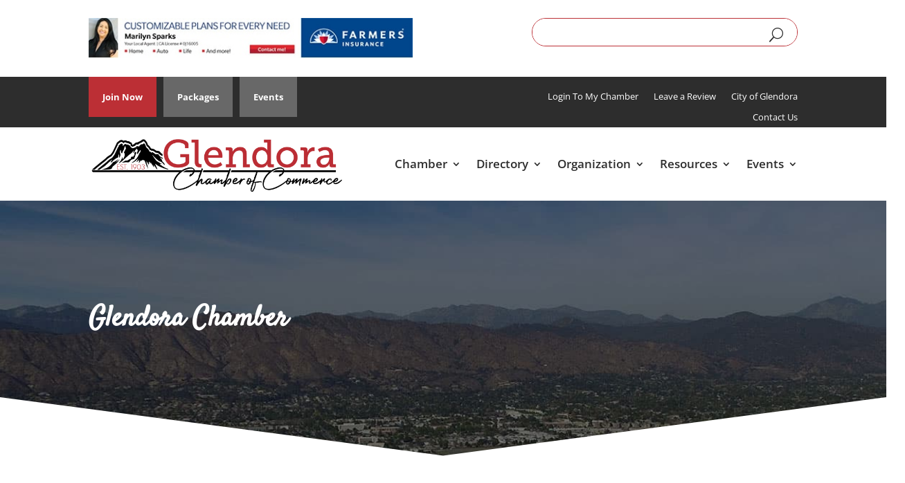

--- FILE ---
content_type: text/html; charset=utf-8
request_url: https://www.google.com/recaptcha/api2/anchor?ar=1&k=6LcpNUMUAAAAAB5iVpO_rzGG2TK_vFp7V6SCw_4s&co=aHR0cHM6Ly9idXNpbmVzcy5nbGVuZG9yYS1jaGFtYmVyLm9yZzo0NDM.&hl=en&v=PoyoqOPhxBO7pBk68S4YbpHZ&size=compact&anchor-ms=20000&execute-ms=30000&cb=tgf9dttbzx07
body_size: 49444
content:
<!DOCTYPE HTML><html dir="ltr" lang="en"><head><meta http-equiv="Content-Type" content="text/html; charset=UTF-8">
<meta http-equiv="X-UA-Compatible" content="IE=edge">
<title>reCAPTCHA</title>
<style type="text/css">
/* cyrillic-ext */
@font-face {
  font-family: 'Roboto';
  font-style: normal;
  font-weight: 400;
  font-stretch: 100%;
  src: url(//fonts.gstatic.com/s/roboto/v48/KFO7CnqEu92Fr1ME7kSn66aGLdTylUAMa3GUBHMdazTgWw.woff2) format('woff2');
  unicode-range: U+0460-052F, U+1C80-1C8A, U+20B4, U+2DE0-2DFF, U+A640-A69F, U+FE2E-FE2F;
}
/* cyrillic */
@font-face {
  font-family: 'Roboto';
  font-style: normal;
  font-weight: 400;
  font-stretch: 100%;
  src: url(//fonts.gstatic.com/s/roboto/v48/KFO7CnqEu92Fr1ME7kSn66aGLdTylUAMa3iUBHMdazTgWw.woff2) format('woff2');
  unicode-range: U+0301, U+0400-045F, U+0490-0491, U+04B0-04B1, U+2116;
}
/* greek-ext */
@font-face {
  font-family: 'Roboto';
  font-style: normal;
  font-weight: 400;
  font-stretch: 100%;
  src: url(//fonts.gstatic.com/s/roboto/v48/KFO7CnqEu92Fr1ME7kSn66aGLdTylUAMa3CUBHMdazTgWw.woff2) format('woff2');
  unicode-range: U+1F00-1FFF;
}
/* greek */
@font-face {
  font-family: 'Roboto';
  font-style: normal;
  font-weight: 400;
  font-stretch: 100%;
  src: url(//fonts.gstatic.com/s/roboto/v48/KFO7CnqEu92Fr1ME7kSn66aGLdTylUAMa3-UBHMdazTgWw.woff2) format('woff2');
  unicode-range: U+0370-0377, U+037A-037F, U+0384-038A, U+038C, U+038E-03A1, U+03A3-03FF;
}
/* math */
@font-face {
  font-family: 'Roboto';
  font-style: normal;
  font-weight: 400;
  font-stretch: 100%;
  src: url(//fonts.gstatic.com/s/roboto/v48/KFO7CnqEu92Fr1ME7kSn66aGLdTylUAMawCUBHMdazTgWw.woff2) format('woff2');
  unicode-range: U+0302-0303, U+0305, U+0307-0308, U+0310, U+0312, U+0315, U+031A, U+0326-0327, U+032C, U+032F-0330, U+0332-0333, U+0338, U+033A, U+0346, U+034D, U+0391-03A1, U+03A3-03A9, U+03B1-03C9, U+03D1, U+03D5-03D6, U+03F0-03F1, U+03F4-03F5, U+2016-2017, U+2034-2038, U+203C, U+2040, U+2043, U+2047, U+2050, U+2057, U+205F, U+2070-2071, U+2074-208E, U+2090-209C, U+20D0-20DC, U+20E1, U+20E5-20EF, U+2100-2112, U+2114-2115, U+2117-2121, U+2123-214F, U+2190, U+2192, U+2194-21AE, U+21B0-21E5, U+21F1-21F2, U+21F4-2211, U+2213-2214, U+2216-22FF, U+2308-230B, U+2310, U+2319, U+231C-2321, U+2336-237A, U+237C, U+2395, U+239B-23B7, U+23D0, U+23DC-23E1, U+2474-2475, U+25AF, U+25B3, U+25B7, U+25BD, U+25C1, U+25CA, U+25CC, U+25FB, U+266D-266F, U+27C0-27FF, U+2900-2AFF, U+2B0E-2B11, U+2B30-2B4C, U+2BFE, U+3030, U+FF5B, U+FF5D, U+1D400-1D7FF, U+1EE00-1EEFF;
}
/* symbols */
@font-face {
  font-family: 'Roboto';
  font-style: normal;
  font-weight: 400;
  font-stretch: 100%;
  src: url(//fonts.gstatic.com/s/roboto/v48/KFO7CnqEu92Fr1ME7kSn66aGLdTylUAMaxKUBHMdazTgWw.woff2) format('woff2');
  unicode-range: U+0001-000C, U+000E-001F, U+007F-009F, U+20DD-20E0, U+20E2-20E4, U+2150-218F, U+2190, U+2192, U+2194-2199, U+21AF, U+21E6-21F0, U+21F3, U+2218-2219, U+2299, U+22C4-22C6, U+2300-243F, U+2440-244A, U+2460-24FF, U+25A0-27BF, U+2800-28FF, U+2921-2922, U+2981, U+29BF, U+29EB, U+2B00-2BFF, U+4DC0-4DFF, U+FFF9-FFFB, U+10140-1018E, U+10190-1019C, U+101A0, U+101D0-101FD, U+102E0-102FB, U+10E60-10E7E, U+1D2C0-1D2D3, U+1D2E0-1D37F, U+1F000-1F0FF, U+1F100-1F1AD, U+1F1E6-1F1FF, U+1F30D-1F30F, U+1F315, U+1F31C, U+1F31E, U+1F320-1F32C, U+1F336, U+1F378, U+1F37D, U+1F382, U+1F393-1F39F, U+1F3A7-1F3A8, U+1F3AC-1F3AF, U+1F3C2, U+1F3C4-1F3C6, U+1F3CA-1F3CE, U+1F3D4-1F3E0, U+1F3ED, U+1F3F1-1F3F3, U+1F3F5-1F3F7, U+1F408, U+1F415, U+1F41F, U+1F426, U+1F43F, U+1F441-1F442, U+1F444, U+1F446-1F449, U+1F44C-1F44E, U+1F453, U+1F46A, U+1F47D, U+1F4A3, U+1F4B0, U+1F4B3, U+1F4B9, U+1F4BB, U+1F4BF, U+1F4C8-1F4CB, U+1F4D6, U+1F4DA, U+1F4DF, U+1F4E3-1F4E6, U+1F4EA-1F4ED, U+1F4F7, U+1F4F9-1F4FB, U+1F4FD-1F4FE, U+1F503, U+1F507-1F50B, U+1F50D, U+1F512-1F513, U+1F53E-1F54A, U+1F54F-1F5FA, U+1F610, U+1F650-1F67F, U+1F687, U+1F68D, U+1F691, U+1F694, U+1F698, U+1F6AD, U+1F6B2, U+1F6B9-1F6BA, U+1F6BC, U+1F6C6-1F6CF, U+1F6D3-1F6D7, U+1F6E0-1F6EA, U+1F6F0-1F6F3, U+1F6F7-1F6FC, U+1F700-1F7FF, U+1F800-1F80B, U+1F810-1F847, U+1F850-1F859, U+1F860-1F887, U+1F890-1F8AD, U+1F8B0-1F8BB, U+1F8C0-1F8C1, U+1F900-1F90B, U+1F93B, U+1F946, U+1F984, U+1F996, U+1F9E9, U+1FA00-1FA6F, U+1FA70-1FA7C, U+1FA80-1FA89, U+1FA8F-1FAC6, U+1FACE-1FADC, U+1FADF-1FAE9, U+1FAF0-1FAF8, U+1FB00-1FBFF;
}
/* vietnamese */
@font-face {
  font-family: 'Roboto';
  font-style: normal;
  font-weight: 400;
  font-stretch: 100%;
  src: url(//fonts.gstatic.com/s/roboto/v48/KFO7CnqEu92Fr1ME7kSn66aGLdTylUAMa3OUBHMdazTgWw.woff2) format('woff2');
  unicode-range: U+0102-0103, U+0110-0111, U+0128-0129, U+0168-0169, U+01A0-01A1, U+01AF-01B0, U+0300-0301, U+0303-0304, U+0308-0309, U+0323, U+0329, U+1EA0-1EF9, U+20AB;
}
/* latin-ext */
@font-face {
  font-family: 'Roboto';
  font-style: normal;
  font-weight: 400;
  font-stretch: 100%;
  src: url(//fonts.gstatic.com/s/roboto/v48/KFO7CnqEu92Fr1ME7kSn66aGLdTylUAMa3KUBHMdazTgWw.woff2) format('woff2');
  unicode-range: U+0100-02BA, U+02BD-02C5, U+02C7-02CC, U+02CE-02D7, U+02DD-02FF, U+0304, U+0308, U+0329, U+1D00-1DBF, U+1E00-1E9F, U+1EF2-1EFF, U+2020, U+20A0-20AB, U+20AD-20C0, U+2113, U+2C60-2C7F, U+A720-A7FF;
}
/* latin */
@font-face {
  font-family: 'Roboto';
  font-style: normal;
  font-weight: 400;
  font-stretch: 100%;
  src: url(//fonts.gstatic.com/s/roboto/v48/KFO7CnqEu92Fr1ME7kSn66aGLdTylUAMa3yUBHMdazQ.woff2) format('woff2');
  unicode-range: U+0000-00FF, U+0131, U+0152-0153, U+02BB-02BC, U+02C6, U+02DA, U+02DC, U+0304, U+0308, U+0329, U+2000-206F, U+20AC, U+2122, U+2191, U+2193, U+2212, U+2215, U+FEFF, U+FFFD;
}
/* cyrillic-ext */
@font-face {
  font-family: 'Roboto';
  font-style: normal;
  font-weight: 500;
  font-stretch: 100%;
  src: url(//fonts.gstatic.com/s/roboto/v48/KFO7CnqEu92Fr1ME7kSn66aGLdTylUAMa3GUBHMdazTgWw.woff2) format('woff2');
  unicode-range: U+0460-052F, U+1C80-1C8A, U+20B4, U+2DE0-2DFF, U+A640-A69F, U+FE2E-FE2F;
}
/* cyrillic */
@font-face {
  font-family: 'Roboto';
  font-style: normal;
  font-weight: 500;
  font-stretch: 100%;
  src: url(//fonts.gstatic.com/s/roboto/v48/KFO7CnqEu92Fr1ME7kSn66aGLdTylUAMa3iUBHMdazTgWw.woff2) format('woff2');
  unicode-range: U+0301, U+0400-045F, U+0490-0491, U+04B0-04B1, U+2116;
}
/* greek-ext */
@font-face {
  font-family: 'Roboto';
  font-style: normal;
  font-weight: 500;
  font-stretch: 100%;
  src: url(//fonts.gstatic.com/s/roboto/v48/KFO7CnqEu92Fr1ME7kSn66aGLdTylUAMa3CUBHMdazTgWw.woff2) format('woff2');
  unicode-range: U+1F00-1FFF;
}
/* greek */
@font-face {
  font-family: 'Roboto';
  font-style: normal;
  font-weight: 500;
  font-stretch: 100%;
  src: url(//fonts.gstatic.com/s/roboto/v48/KFO7CnqEu92Fr1ME7kSn66aGLdTylUAMa3-UBHMdazTgWw.woff2) format('woff2');
  unicode-range: U+0370-0377, U+037A-037F, U+0384-038A, U+038C, U+038E-03A1, U+03A3-03FF;
}
/* math */
@font-face {
  font-family: 'Roboto';
  font-style: normal;
  font-weight: 500;
  font-stretch: 100%;
  src: url(//fonts.gstatic.com/s/roboto/v48/KFO7CnqEu92Fr1ME7kSn66aGLdTylUAMawCUBHMdazTgWw.woff2) format('woff2');
  unicode-range: U+0302-0303, U+0305, U+0307-0308, U+0310, U+0312, U+0315, U+031A, U+0326-0327, U+032C, U+032F-0330, U+0332-0333, U+0338, U+033A, U+0346, U+034D, U+0391-03A1, U+03A3-03A9, U+03B1-03C9, U+03D1, U+03D5-03D6, U+03F0-03F1, U+03F4-03F5, U+2016-2017, U+2034-2038, U+203C, U+2040, U+2043, U+2047, U+2050, U+2057, U+205F, U+2070-2071, U+2074-208E, U+2090-209C, U+20D0-20DC, U+20E1, U+20E5-20EF, U+2100-2112, U+2114-2115, U+2117-2121, U+2123-214F, U+2190, U+2192, U+2194-21AE, U+21B0-21E5, U+21F1-21F2, U+21F4-2211, U+2213-2214, U+2216-22FF, U+2308-230B, U+2310, U+2319, U+231C-2321, U+2336-237A, U+237C, U+2395, U+239B-23B7, U+23D0, U+23DC-23E1, U+2474-2475, U+25AF, U+25B3, U+25B7, U+25BD, U+25C1, U+25CA, U+25CC, U+25FB, U+266D-266F, U+27C0-27FF, U+2900-2AFF, U+2B0E-2B11, U+2B30-2B4C, U+2BFE, U+3030, U+FF5B, U+FF5D, U+1D400-1D7FF, U+1EE00-1EEFF;
}
/* symbols */
@font-face {
  font-family: 'Roboto';
  font-style: normal;
  font-weight: 500;
  font-stretch: 100%;
  src: url(//fonts.gstatic.com/s/roboto/v48/KFO7CnqEu92Fr1ME7kSn66aGLdTylUAMaxKUBHMdazTgWw.woff2) format('woff2');
  unicode-range: U+0001-000C, U+000E-001F, U+007F-009F, U+20DD-20E0, U+20E2-20E4, U+2150-218F, U+2190, U+2192, U+2194-2199, U+21AF, U+21E6-21F0, U+21F3, U+2218-2219, U+2299, U+22C4-22C6, U+2300-243F, U+2440-244A, U+2460-24FF, U+25A0-27BF, U+2800-28FF, U+2921-2922, U+2981, U+29BF, U+29EB, U+2B00-2BFF, U+4DC0-4DFF, U+FFF9-FFFB, U+10140-1018E, U+10190-1019C, U+101A0, U+101D0-101FD, U+102E0-102FB, U+10E60-10E7E, U+1D2C0-1D2D3, U+1D2E0-1D37F, U+1F000-1F0FF, U+1F100-1F1AD, U+1F1E6-1F1FF, U+1F30D-1F30F, U+1F315, U+1F31C, U+1F31E, U+1F320-1F32C, U+1F336, U+1F378, U+1F37D, U+1F382, U+1F393-1F39F, U+1F3A7-1F3A8, U+1F3AC-1F3AF, U+1F3C2, U+1F3C4-1F3C6, U+1F3CA-1F3CE, U+1F3D4-1F3E0, U+1F3ED, U+1F3F1-1F3F3, U+1F3F5-1F3F7, U+1F408, U+1F415, U+1F41F, U+1F426, U+1F43F, U+1F441-1F442, U+1F444, U+1F446-1F449, U+1F44C-1F44E, U+1F453, U+1F46A, U+1F47D, U+1F4A3, U+1F4B0, U+1F4B3, U+1F4B9, U+1F4BB, U+1F4BF, U+1F4C8-1F4CB, U+1F4D6, U+1F4DA, U+1F4DF, U+1F4E3-1F4E6, U+1F4EA-1F4ED, U+1F4F7, U+1F4F9-1F4FB, U+1F4FD-1F4FE, U+1F503, U+1F507-1F50B, U+1F50D, U+1F512-1F513, U+1F53E-1F54A, U+1F54F-1F5FA, U+1F610, U+1F650-1F67F, U+1F687, U+1F68D, U+1F691, U+1F694, U+1F698, U+1F6AD, U+1F6B2, U+1F6B9-1F6BA, U+1F6BC, U+1F6C6-1F6CF, U+1F6D3-1F6D7, U+1F6E0-1F6EA, U+1F6F0-1F6F3, U+1F6F7-1F6FC, U+1F700-1F7FF, U+1F800-1F80B, U+1F810-1F847, U+1F850-1F859, U+1F860-1F887, U+1F890-1F8AD, U+1F8B0-1F8BB, U+1F8C0-1F8C1, U+1F900-1F90B, U+1F93B, U+1F946, U+1F984, U+1F996, U+1F9E9, U+1FA00-1FA6F, U+1FA70-1FA7C, U+1FA80-1FA89, U+1FA8F-1FAC6, U+1FACE-1FADC, U+1FADF-1FAE9, U+1FAF0-1FAF8, U+1FB00-1FBFF;
}
/* vietnamese */
@font-face {
  font-family: 'Roboto';
  font-style: normal;
  font-weight: 500;
  font-stretch: 100%;
  src: url(//fonts.gstatic.com/s/roboto/v48/KFO7CnqEu92Fr1ME7kSn66aGLdTylUAMa3OUBHMdazTgWw.woff2) format('woff2');
  unicode-range: U+0102-0103, U+0110-0111, U+0128-0129, U+0168-0169, U+01A0-01A1, U+01AF-01B0, U+0300-0301, U+0303-0304, U+0308-0309, U+0323, U+0329, U+1EA0-1EF9, U+20AB;
}
/* latin-ext */
@font-face {
  font-family: 'Roboto';
  font-style: normal;
  font-weight: 500;
  font-stretch: 100%;
  src: url(//fonts.gstatic.com/s/roboto/v48/KFO7CnqEu92Fr1ME7kSn66aGLdTylUAMa3KUBHMdazTgWw.woff2) format('woff2');
  unicode-range: U+0100-02BA, U+02BD-02C5, U+02C7-02CC, U+02CE-02D7, U+02DD-02FF, U+0304, U+0308, U+0329, U+1D00-1DBF, U+1E00-1E9F, U+1EF2-1EFF, U+2020, U+20A0-20AB, U+20AD-20C0, U+2113, U+2C60-2C7F, U+A720-A7FF;
}
/* latin */
@font-face {
  font-family: 'Roboto';
  font-style: normal;
  font-weight: 500;
  font-stretch: 100%;
  src: url(//fonts.gstatic.com/s/roboto/v48/KFO7CnqEu92Fr1ME7kSn66aGLdTylUAMa3yUBHMdazQ.woff2) format('woff2');
  unicode-range: U+0000-00FF, U+0131, U+0152-0153, U+02BB-02BC, U+02C6, U+02DA, U+02DC, U+0304, U+0308, U+0329, U+2000-206F, U+20AC, U+2122, U+2191, U+2193, U+2212, U+2215, U+FEFF, U+FFFD;
}
/* cyrillic-ext */
@font-face {
  font-family: 'Roboto';
  font-style: normal;
  font-weight: 900;
  font-stretch: 100%;
  src: url(//fonts.gstatic.com/s/roboto/v48/KFO7CnqEu92Fr1ME7kSn66aGLdTylUAMa3GUBHMdazTgWw.woff2) format('woff2');
  unicode-range: U+0460-052F, U+1C80-1C8A, U+20B4, U+2DE0-2DFF, U+A640-A69F, U+FE2E-FE2F;
}
/* cyrillic */
@font-face {
  font-family: 'Roboto';
  font-style: normal;
  font-weight: 900;
  font-stretch: 100%;
  src: url(//fonts.gstatic.com/s/roboto/v48/KFO7CnqEu92Fr1ME7kSn66aGLdTylUAMa3iUBHMdazTgWw.woff2) format('woff2');
  unicode-range: U+0301, U+0400-045F, U+0490-0491, U+04B0-04B1, U+2116;
}
/* greek-ext */
@font-face {
  font-family: 'Roboto';
  font-style: normal;
  font-weight: 900;
  font-stretch: 100%;
  src: url(//fonts.gstatic.com/s/roboto/v48/KFO7CnqEu92Fr1ME7kSn66aGLdTylUAMa3CUBHMdazTgWw.woff2) format('woff2');
  unicode-range: U+1F00-1FFF;
}
/* greek */
@font-face {
  font-family: 'Roboto';
  font-style: normal;
  font-weight: 900;
  font-stretch: 100%;
  src: url(//fonts.gstatic.com/s/roboto/v48/KFO7CnqEu92Fr1ME7kSn66aGLdTylUAMa3-UBHMdazTgWw.woff2) format('woff2');
  unicode-range: U+0370-0377, U+037A-037F, U+0384-038A, U+038C, U+038E-03A1, U+03A3-03FF;
}
/* math */
@font-face {
  font-family: 'Roboto';
  font-style: normal;
  font-weight: 900;
  font-stretch: 100%;
  src: url(//fonts.gstatic.com/s/roboto/v48/KFO7CnqEu92Fr1ME7kSn66aGLdTylUAMawCUBHMdazTgWw.woff2) format('woff2');
  unicode-range: U+0302-0303, U+0305, U+0307-0308, U+0310, U+0312, U+0315, U+031A, U+0326-0327, U+032C, U+032F-0330, U+0332-0333, U+0338, U+033A, U+0346, U+034D, U+0391-03A1, U+03A3-03A9, U+03B1-03C9, U+03D1, U+03D5-03D6, U+03F0-03F1, U+03F4-03F5, U+2016-2017, U+2034-2038, U+203C, U+2040, U+2043, U+2047, U+2050, U+2057, U+205F, U+2070-2071, U+2074-208E, U+2090-209C, U+20D0-20DC, U+20E1, U+20E5-20EF, U+2100-2112, U+2114-2115, U+2117-2121, U+2123-214F, U+2190, U+2192, U+2194-21AE, U+21B0-21E5, U+21F1-21F2, U+21F4-2211, U+2213-2214, U+2216-22FF, U+2308-230B, U+2310, U+2319, U+231C-2321, U+2336-237A, U+237C, U+2395, U+239B-23B7, U+23D0, U+23DC-23E1, U+2474-2475, U+25AF, U+25B3, U+25B7, U+25BD, U+25C1, U+25CA, U+25CC, U+25FB, U+266D-266F, U+27C0-27FF, U+2900-2AFF, U+2B0E-2B11, U+2B30-2B4C, U+2BFE, U+3030, U+FF5B, U+FF5D, U+1D400-1D7FF, U+1EE00-1EEFF;
}
/* symbols */
@font-face {
  font-family: 'Roboto';
  font-style: normal;
  font-weight: 900;
  font-stretch: 100%;
  src: url(//fonts.gstatic.com/s/roboto/v48/KFO7CnqEu92Fr1ME7kSn66aGLdTylUAMaxKUBHMdazTgWw.woff2) format('woff2');
  unicode-range: U+0001-000C, U+000E-001F, U+007F-009F, U+20DD-20E0, U+20E2-20E4, U+2150-218F, U+2190, U+2192, U+2194-2199, U+21AF, U+21E6-21F0, U+21F3, U+2218-2219, U+2299, U+22C4-22C6, U+2300-243F, U+2440-244A, U+2460-24FF, U+25A0-27BF, U+2800-28FF, U+2921-2922, U+2981, U+29BF, U+29EB, U+2B00-2BFF, U+4DC0-4DFF, U+FFF9-FFFB, U+10140-1018E, U+10190-1019C, U+101A0, U+101D0-101FD, U+102E0-102FB, U+10E60-10E7E, U+1D2C0-1D2D3, U+1D2E0-1D37F, U+1F000-1F0FF, U+1F100-1F1AD, U+1F1E6-1F1FF, U+1F30D-1F30F, U+1F315, U+1F31C, U+1F31E, U+1F320-1F32C, U+1F336, U+1F378, U+1F37D, U+1F382, U+1F393-1F39F, U+1F3A7-1F3A8, U+1F3AC-1F3AF, U+1F3C2, U+1F3C4-1F3C6, U+1F3CA-1F3CE, U+1F3D4-1F3E0, U+1F3ED, U+1F3F1-1F3F3, U+1F3F5-1F3F7, U+1F408, U+1F415, U+1F41F, U+1F426, U+1F43F, U+1F441-1F442, U+1F444, U+1F446-1F449, U+1F44C-1F44E, U+1F453, U+1F46A, U+1F47D, U+1F4A3, U+1F4B0, U+1F4B3, U+1F4B9, U+1F4BB, U+1F4BF, U+1F4C8-1F4CB, U+1F4D6, U+1F4DA, U+1F4DF, U+1F4E3-1F4E6, U+1F4EA-1F4ED, U+1F4F7, U+1F4F9-1F4FB, U+1F4FD-1F4FE, U+1F503, U+1F507-1F50B, U+1F50D, U+1F512-1F513, U+1F53E-1F54A, U+1F54F-1F5FA, U+1F610, U+1F650-1F67F, U+1F687, U+1F68D, U+1F691, U+1F694, U+1F698, U+1F6AD, U+1F6B2, U+1F6B9-1F6BA, U+1F6BC, U+1F6C6-1F6CF, U+1F6D3-1F6D7, U+1F6E0-1F6EA, U+1F6F0-1F6F3, U+1F6F7-1F6FC, U+1F700-1F7FF, U+1F800-1F80B, U+1F810-1F847, U+1F850-1F859, U+1F860-1F887, U+1F890-1F8AD, U+1F8B0-1F8BB, U+1F8C0-1F8C1, U+1F900-1F90B, U+1F93B, U+1F946, U+1F984, U+1F996, U+1F9E9, U+1FA00-1FA6F, U+1FA70-1FA7C, U+1FA80-1FA89, U+1FA8F-1FAC6, U+1FACE-1FADC, U+1FADF-1FAE9, U+1FAF0-1FAF8, U+1FB00-1FBFF;
}
/* vietnamese */
@font-face {
  font-family: 'Roboto';
  font-style: normal;
  font-weight: 900;
  font-stretch: 100%;
  src: url(//fonts.gstatic.com/s/roboto/v48/KFO7CnqEu92Fr1ME7kSn66aGLdTylUAMa3OUBHMdazTgWw.woff2) format('woff2');
  unicode-range: U+0102-0103, U+0110-0111, U+0128-0129, U+0168-0169, U+01A0-01A1, U+01AF-01B0, U+0300-0301, U+0303-0304, U+0308-0309, U+0323, U+0329, U+1EA0-1EF9, U+20AB;
}
/* latin-ext */
@font-face {
  font-family: 'Roboto';
  font-style: normal;
  font-weight: 900;
  font-stretch: 100%;
  src: url(//fonts.gstatic.com/s/roboto/v48/KFO7CnqEu92Fr1ME7kSn66aGLdTylUAMa3KUBHMdazTgWw.woff2) format('woff2');
  unicode-range: U+0100-02BA, U+02BD-02C5, U+02C7-02CC, U+02CE-02D7, U+02DD-02FF, U+0304, U+0308, U+0329, U+1D00-1DBF, U+1E00-1E9F, U+1EF2-1EFF, U+2020, U+20A0-20AB, U+20AD-20C0, U+2113, U+2C60-2C7F, U+A720-A7FF;
}
/* latin */
@font-face {
  font-family: 'Roboto';
  font-style: normal;
  font-weight: 900;
  font-stretch: 100%;
  src: url(//fonts.gstatic.com/s/roboto/v48/KFO7CnqEu92Fr1ME7kSn66aGLdTylUAMa3yUBHMdazQ.woff2) format('woff2');
  unicode-range: U+0000-00FF, U+0131, U+0152-0153, U+02BB-02BC, U+02C6, U+02DA, U+02DC, U+0304, U+0308, U+0329, U+2000-206F, U+20AC, U+2122, U+2191, U+2193, U+2212, U+2215, U+FEFF, U+FFFD;
}

</style>
<link rel="stylesheet" type="text/css" href="https://www.gstatic.com/recaptcha/releases/PoyoqOPhxBO7pBk68S4YbpHZ/styles__ltr.css">
<script nonce="w1UwpCGU35UOO30G4ustqA" type="text/javascript">window['__recaptcha_api'] = 'https://www.google.com/recaptcha/api2/';</script>
<script type="text/javascript" src="https://www.gstatic.com/recaptcha/releases/PoyoqOPhxBO7pBk68S4YbpHZ/recaptcha__en.js" nonce="w1UwpCGU35UOO30G4ustqA">
      
    </script></head>
<body><div id="rc-anchor-alert" class="rc-anchor-alert"></div>
<input type="hidden" id="recaptcha-token" value="[base64]">
<script type="text/javascript" nonce="w1UwpCGU35UOO30G4ustqA">
      recaptcha.anchor.Main.init("[\x22ainput\x22,[\x22bgdata\x22,\x22\x22,\[base64]/[base64]/[base64]/KE4oMTI0LHYsdi5HKSxMWihsLHYpKTpOKDEyNCx2LGwpLFYpLHYpLFQpKSxGKDE3MSx2KX0scjc9ZnVuY3Rpb24obCl7cmV0dXJuIGx9LEM9ZnVuY3Rpb24obCxWLHYpe04odixsLFYpLFZbYWtdPTI3OTZ9LG49ZnVuY3Rpb24obCxWKXtWLlg9KChWLlg/[base64]/[base64]/[base64]/[base64]/[base64]/[base64]/[base64]/[base64]/[base64]/[base64]/[base64]\\u003d\x22,\[base64]\\u003d\\u003d\x22,\x22V8Ouwp3CrFZ1a8K1wr3CjsOnT8O1bcOBfWnDg8K8wqQMw5RHwqxcU8O0w59rw7PCvcKSL8K3L0rCsMKawozDi8K9fcOZCcOVw44LwpIodlg5wqjDm8OBwpDCph3DmMOvw5h4w5nDvknCggZ/GsOhwrXDmDNrM2PCv1wpFsKKIMK6CcK/PUrDtB5QwrHCrcODBFbCr1InYMOhGcKJwr8TbX3DoANGwr/[base64]/DpMKFwpRdwo4lw6VVwoUiwpscUhDCtRFhZjc7IMKKTHHDksO3KXrCsXMbNE5yw445wqDCoiEiwpgUETbCpTVhw6PDkzVmw6DDl1HDjyIGPsOnw4XDvGU/worDpG9Nw6ZVJcKTRsK0c8KUDsKAM8KfKl9sw7N4w7bDkwkvPCAQwoTCjMKpOBJnwq3Dq1kpwqk5w5bCujPCsx/CgBjDicOUWsK7w7NewrYMw7gSMcOqwqXCg1McYsOnSnrDg0XDjMOifyXDrCdPQWpzTcKpPgsLwoIQwqDDplZdw7vDscK4w7zCmicZGMK4wpzDtMO5wqlXwp8/EG4QVz7CpCfDgzHDq0/CmMKEEcKqwqvDrSLCgkAdw50XOcKuOWLCtMKcw7LCqcKfMMKTeCRuwrlcwpI6w61hwp8fQcK5GR03CDBlaMOyP0bCgsKvw5BdwrfDkTR6w4gVwp0TwpNuRnJPHGspIcOdfBPCsFDDj8OeVVRbwrPDmcOZw58FwrjDoV8bQQY3w7/Cn8KlLsOkPsKHw4J5Q3LCjg3CllRNwqx6O8Kiw47DvsKkO8KnSkPDo8OOScO6HsKBFWnCscOvw6jCrTzDqQVqwqIoasK4wpAAw6HCosOTCRDCvMOawoEBExxEw6EAXA1Aw791dcOXwqrDocOsa301Cg7DiMKQw5nDhF/Cs8OeWsKnKH/DvMKaI1DCuDN2JSVIVcKTwr/[base64]/FDfDmyRwOMKHXkjCsS/DkcOfwoADHcKYZ8O/wqlww4Nyw6LDqhxYw5YfwqF9EsO6AWMDw6fCvcK2KjDDpcOzw6RGw6sAwppPa2XDt1nDi0jDohgOIzVLTcOiF8OIw600ATDDusKKw4PCg8KwK1LDoBnCqcOYSMOSJwzCqcKKw7skw58iwqXDtmIjwqbCkx/CpMKxwrNxLBZNw4IYworCnMOkVADDuQvDr8KJYcOKe3pXw63CoW/Crws3V8OMw5ZmcsKrUXpewq8qL8OMTMK9Z8OHJ0wmwqoJwqrDs8KlwqXDg8OlwrZJwoXDr8KyHcOQZ8OSNHvCpjrDv2PCjG8VwoTDksOyw4QBwrXDu8KfLsOXwo1/[base64]/CssK0wqHDgMOUbMKzwoEDKHZWIsKYw4jDoX8lOkvCl8O2Tit3wqbDsE1Iw7EcFMKPOcKiO8KACzRUKcOtw7HDo0o9w7hPbMK9woFOVgvDlMKlwo3DtMOEOsKbc1PDmQ0rwr09w65wOR7DnMKqLMOCw7wgScK1XRLCl8KhwqbClht5w6ooV8K/woxrVsOtQUpRw4g2wr3Cp8O9wqVMwqscw6khV1rCssKwwpTCtcOKwqwKDsObw5LDk1kMwpPDlcOIwqLDtkc8M8KgwqwKNjlfI8OMw6HDu8KswopsYwBUw68xw6XCkyXCgzdDU8OGw4XCgCXCvMK/[base64]/FcOdw7fDoXt0JsOiccOmXn7Cjz9XwotYwqjCj095dzVjw6fCkngnwpB1JMOCIsOBJicWEWBkwqfChH15wqnDpk7Cu3PDmMKFW2zDhHMBH8ODw41pw5IeKsOxDW0oFMOyS8Kkw4ZSw5sXFhBVWcOQw4nCrcK2DcK3Ng3CpMKVZcKwwrfDt8O7w7Q9w7DDpsK1woBiDBQ/wpPDusOfSWrDqcOMGMOrw7sEWsOzdW9XZXLDo8KOUMKowpvCn8OVbUvCqHrDpVXDuWFqGsO3VMOaworDn8Kowqd6w7xqXkpYGsOVwpUSN8OgSjXChMKKdG3Cizw/BzsDBUjDo8K/[base64]/CrHJoFMKxF21oUMOTwrwgwr5wKhnDnhFtw6N7w6HCv8K8w5w4BcOvwqHCqcO7d0PCgcKbwp0Uw7hhwp8tMsKGwqhrw6RbEA/[base64]/bCDChcKCYC0qwq3CvcOhw41yw7sFw5jCrsOSeWQ3e8OhM8O0w7LCmMOVasKcw5UQYcKTwo7DsCtZb8K2RMOoHMOaCcKgNXbDmcOQZlA0ORtOwoBJHEFvJ8KXwrxeewgew4oYw77CvhHDp1QSwqdIa3DCi8OowrRhCMOqw4kpwprDgQ7Cu2lffl/CssKzSMOPGzLCq0TDtAZww6jCoEtwC8Kowph/STXDmMOtw5rDr8Olw4bCkcOeWsO1OcKnecOHacKSwrpDXcKJdC0kw6vDkGjDr8KcRcOPw4YFe8O/Y8OGw7FZw7VgwoXCmMKlay7DuR3Cnh0IwpnCn1TCsMKiZMOHwrYzZ8K3AXRew54LJcOJCiVGQHpcwr/Cn8O7w7vDkVAgWsKAwoppJ0bDmRsLVsOjW8KUwrduwqJZw5duwpfDm8K3KsObf8K+wpDDpWnDilQXwrPCgMKKWMOGbsOTRMO5C8OkGcKYSMO8Di0Ye8OIJQ9rSgACw7RBaMO5w5PCgMOKwqTCsnLDgxrDiMOlb8KsQ3k3wrl8N29/DcKWw607EsOsw5HDrMK8PkApXMKQwq3CmFNNwpzCkiHCsyIuw7xSSwcOw5rCqFgaekrCix5Vw47CkCzCk1sNwqxpCcKLw6bDpALDhcKpw4kMwqvCnElTw5FOWcO/Z8KWRcKFB2zDjAEBGlE7FMODAikXw7rCkFjDqcKNw5/CssK7XRoyw4x7w6JdWmM7w6rDnTbCsMO0KUjCoxvCtWnCoMK/NlEeNXhHwo7CkcKpDcK4wpzCoMK7A8KtOcOuQATCu8OBY3PChcOiAx9hw60RYgQWwpMGwpYmEsOhwrIPw4bCi8Oxwpc4FVbCrVVqNXbDk3PDn8Kjw5fDtsOnN8OmwpTDr11Nw5IRWsKMw5N7Zn7CvsK/BsKqwrEqwoxaRy4PB8O8w5vDrsOXZsKlAsO0w4fCrDhywrHCnsKYP8OOGU3CgDAXwozDgMOkwqHDs8O9wrx5JsO+wpooNcK/[base64]/Ci0bCq8OkPFpxRGMkwqvCi8O2w6rCrsKawosbLQRFe24kwrnCn2fDhlrCvMO+w7/DlMKJVm/[base64]/CvcOmIcKcwoovLEUPe8Kqw59uwrBeCcKeCMKEw4TCny3Ch8OyA8OkSljDocOsScKGMMKEw6NswojDisO+VBFiQcOYcRMlw6h4w6x7AjMPTcOlUDtEAMKVHw7DhHfDicKHw7l2wrfCtMKCw5/DkMKeWXMwwqAaNMKwGBLChcKnwpJSIB5mw5vDpRjDqixXJMOcwo4MwpBVWcO7HcO5wqPDgG0VKXpyeWPChEXCpn7DgsOmwoHDosOJEMK1GAlCwr3DiD4uIcKYw67ChGoLMVnClA1uwr9eC8KwGBzDqcOwEcKZTDg+RVEcIMOINCzDl8OYw60gDVwwwpDCqGQAwr/DjMOxYz1QQQBLwolOwobClcKHw6fCjRXDucOgF8OiwpnCv3jDiVbDjj5BSMObAS3DocKeZ8OFwpVNw6DDmBzCicKGw4B9w6JIw73CpDldFsKZQzd5wpYUwoNDwqHCqiN3dsKdw44QwpHDv8O4wobCkS0oUn7Dh8Klw5x/w7fClnJ+XMO1X8Khw6F5wq0jYQDCusO8wo7DmmNgw4/DmB9rw4nDp14EwrnDhl4Iwq5mNmzCrGvDgcKTwq7Cn8KCwpJ9w4jCg8KPd3nDocKVUsKDwpEqwqkDw6vCqTcwwoIvwozDqQ5Mw7XDvcO5woZGRDjDlkgMw4/Ch1zDkmfCgsOOH8KYL8O5wpLCscKMwo7ClcKcOcKTwpbDrMOsw6Zpw7pqSQMqE181W8OTVSfDocK5Z8Kmw5YkBA52woVgIcOTIsK6WcOAw7AwwqJRFsOrwrB/[base64]/wpPDm3lGGk0jwopkWzPDncOCw6kEw444w7wrwrTDi8KLLzo5wqRuwqvCiSLDmMKAEsK2VMKnwoLDgcKPNnwGwo0KdEYiGsKqw63CuRfCi8K1wq4lTMKsBwFlwojDu1/DogDCqXvCi8OOwrRpEcOKwqbCtMKsY8KpwqEDw4LCrG/DtMOAWcKww4Q6wqcZXl8vw4HCusOYFhNJwoZewpbCvz5Wwqk9EgFtw6kgw7nDnsO+AEE3TQnDtMODwrZgXMKvw5XDgMO0BcOgfcOPF8OpNzTCicKVwp/DmsOpCko2dnfCuCp7woHClibCs8O1FsO3F8O/cn9OdcO8wrLCl8O3wrRNc8OqQsOBJsK7AMKPwqwcwpsEw6vCu1MFwpnDhlNwwrDDtDpow6vCk2l+dEtpZcKtw6Y2HMKQL8OETsOAD8OQDm4lwqRYFR/DpcOZwrHDq3jCug8Ww5ZxbsOxZMKpw7DDlkx8RsOew6LCqTtww7HCjMOzwqREw5LCj8OONmjDicO7aXx/w7/Cm8KfwokdwpkJwo7DrRxCwqvDpnFAwrnCs8OVM8KzwpALY8Omw6hjw700w5LDtcO9w40xOcOlw7zCrsK2w5Jow6PCksOjw4HDp33CuRU2PhfDq0dCWx9QD8O4eMKGw5QVwoVgw7rDiA8iw4kXwo/CgCrDvMKIw7zDlcOPF8Olw4hpwrF8HWNLMcOfw4I5w6DDg8OHw63CrVzDn8KkIGFZEcKrdx0YXCgECi/DkidLw57CiGsMXsKdEsOPw5jCvl3CpnUrwoI1C8OLIzdWwpIuHkLDtsKBwpNwwoxaJlHDpW9SLcKOw41iX8O0NUnCucKowqrDgh/DsMOAwrN5w79jfsOmdMKiw5HDqMKZREHDn8Oew5PDlMO8EA7DtgjDtSoCwrgBw7PDm8OndU3CiQPCr8O0cAvCp8OSwotSEsOKw74aw6wHNT8nX8KwKn/CvMOkw4dlw5fCu8Krw7MGHjbCg0PCvCZJw50kw6owNwc5w710ejzDvSoKwqDDoMK4VAh6wqVIw68UwrbDnB/CrjjCpsOaw53DlcKhIS1LNsK5w6zDlHXDmSYHesO3AcO8w78yKsOdwqrCgMKmwpfDkMOhKQxdcjnDoHHCicO7wqTCpiAQw7nCrsOOW3bCgMKmUMO3IMKNwpPDljPCvThub1LDtzAywqnCsBRpQMKoMsKGZH/DjEHCqkAUUMKkGcOswo/[base64]/CqMOoNBRBeGHDjcK2YXA0wqrDui7ClcKfw6VMEE8owr04JcKCZcOyw7ETwr45GsKFwo/Cv8OUR8KuwpRAIg/CrltAE8KbXhPCllIjwoLCpj0Sw513IsKVIGzCkSXCusO/OyvCsFwWwppxDMOlVMKRL1x7fE7CmDLChsOIfyfCn0/[base64]/NFnCsmHDjgokNMKow6zDnsKsw4jCp2cYwr3Ct8OkW8OXwqMVEgjCmcOoQCw1w5LDrhvDkQZ3wrR2DGtNTHzDqWPCg8KAPwvDjcKPwro0esOawoLChcO/w4bDn8Omw6jCgGTCmkzDicOCWXfCkMOoZDbDl8OOwqjCimbDhMKMHn/[base64]/Ct1hrIjLCriPCgAIKwqjCqcO9QcOdwpnDiMKSwpA5W1DCqz/[base64]/DvMK7w6V8QTUsR8OeLVLDl8KgOlrDrsO8F8OjdXPDjDlVQsKNw5bChSDDoMOlUmkawp0LwokewohHAkEZwrRww57DgkJYAMO/V8KbwpxNdEYmB3nCgBMEwqjDuGLDmMKqaVjCs8OLLMO7w4rDqsObA8OePcOSHWPCuMOXMjBqw54gUMKqNMOzw4DDthEPE3DDsxRhw6F/wpVWRhJoAsKWJ8OZwpwaw6pzw59kQsOUwoUnw5oxWMKFV8OAwpITw6PDp8OoBy0QR2/[base64]/Q1/[base64]/Cp8Olw5p8wqTDkxUUDSBPwo3Ck8Kvw7TDom3DrSXDjsOEwp9EwqDCtBFFwoDChDvDqcKCw7LDglgPwpYawqB/w6LCjALDlnTDkQbCtsKnF0jDmsO6wr7CrAcpwpVzEsOtw4wMEcKIAMKOw7jCoMOjdinDtMKswoZ/[base64]/DsOsw7NGwqEBwqR6XGPDhMO1AV7Dr8K/EcORwrXDgDNjwrzDvlc1w6Vkwq/DglHDhsOLwotaNMKlwonDqMKTw77CksKiw4BxExXDsgBLcsOswpTCpcKiw4vDqsKOw67Cr8K1PcOBYm3Ck8KnwrkjJQVQOsOPZGjCm8KdwozCncO/[base64]/[base64]/CvsOvwo7CsGrCn0vCmcO1wr3ClsKww6EUwr/[base64]/CugvDjW9UJUtvRsOCasKYwpZ2JW3CmS5qMsKWKhVhwqMmw4jDtcKfLcK+wqnCs8KAw7Nnw4tEPcODLlDDrMOIV8OZwofDiQvCpMKmw6ESGMOZLBjCtMOzCFp2M8Osw4TCiV/DocOCHBoHworDrHPDscO4woTDosOpUVPDicOpwpDDuW7Ctnohw6HDrcKPwpg+w482wqHCoMKvwprDv0PDl8KtwqLDgHomwp1Pw4QBwpvDn8K6RsKlw7ErD8OcTsOraz/CgMKewoQSw7zClx/ChDQgfiPClhYxwobDpisXUTbCp3fCscOsVsKxwpxJezbDqMO0FjMjwrPCksOSw5bDp8KfYsK1w4JaHGPDqsObRFctw7zDmkHCjsKfw4/DomXDgl7Ck8KzeWlHHcKsw4Y2IHHDpcKCwpAvCXDCqMOsd8KOGiMhEMKxdA03EsO/ccKtEWsxRcK6w5nDtMKuNMKnWj8aw7TDs2ELwp7CqxXDn8KTw7wVUm3ChsKFHMKKGMOMMMKyKClOw5hvw6DCnR/Dq8OvOE3CrMKTwq7DmcKRKsK7BHg/FcK4w5XDuAMOQE0Dwo/DtcOqIcOTF3tnGcOewq3DsMKuw5Npw7zDp8OIKQfCjxkhIAgjPsKTw7NrwpHCvULDiMKDIcOnUsORVkhTwo58ZwFHAyJJwq12w6fDnMKLL8KIwq7DqljDjMO+LsORw7N/w78Nw5IGbENWSAjDoRFKUsKww7V8eTfCjsODfkNgw5VbVsKMMMOpcSECw6Y7MMO6w7HCmMOYWQLCjsONJHg7w5MEQzlCcsKOwqLCtGRYKMOOw5jCqcKawqnDnjDClMOpw73Cl8OTWcOsw4XDmMO/GMK4wqbDocORw5YzV8OPwo1Kw4/CqG8bwoNZw7hPwr0ZWFbCuDUJwqwjYsKdNcOkecKtwrVGA8KHdsKTw6jCtcOUW8KBw6PClCoXc3rCsH/[base64]/CtgfCr2MzAMO3wojCv38XTCksw7rCj8KLw517w60hwpvCphIOworDg8OawqAhGlfDrMOzK3crTnbDj8K1wpYZwrZ7SsKCTTrCqnQUdcO/[base64]/wpLCpwbCuihnwptbwpwUAWojw4HCjBjCtWvDh8Onw7FFw5IKWsOyw7QnwpnCgMKrEnvDs8OdasKfHMKRw63DmcOpw6nDhRPDsTZPLSDCjS1UKnrCtcOcw78owonDt8KJwpLDjSpjwqoMGHbDpSx8wpLCuCfDoXEgwqHDtGHChVrCjMOtw7E1OsOdLcKDw4/[base64]/[base64]/[base64]/DnEQzf8KPIVBxScO0wpR6w5DCji/CllI1dkPDkcK8wq4DwoPCnwTCiMKkwrxhw6tVLCTCrglGwrLCg8KxO8KXw7tFw6hTV8O5eUAbw4rCmBnDosOZw5gbcUElWxvCu3rDqA0Qwq/DigLCiMOKSmjCt8KUFUrCkMKOA3x0w6bDtMO7w7XDp8K+Dn4fRsKlw4JNOHVvwqMFBsK3dMKyw4B1e8Kgahp6QsOTH8OJw4LDpcKEwp43cMOMe0rChsOoeBDCjsK7wo3ClEvCmsO/[base64]/CsFPCrW/Dj2p0wopaw7ACY8OHwrgLeAZRwpnDqB3CsMOSacKqQ27Dg8K6w6TCs0YDwqB1YMOww7Esw7FVMsO0UcO4wpZxem0bZcOdw7JtdMK2w7nCj8OdCsK5O8OOwqDCtncPIA8Lw6d+XETDkQvDv2NcwoHDvEZxVcOcw5rDtMOGwp1jw7vCmE9YIsK+UcKHw7xRw7PDp8KAwq/Cs8Kjw6bCiMK/d0nCqClQWsKzP3h7acOfGsKxw7zDisOrMzDCtnDCgC/CmBVQwpRJw4o4MMOrwqnDi0JTIRhCw60pMg9kworCmmdVw60Bw7lqwqV6L8OrTFJgwr/[base64]/w5rCjxEZYzt4w7JEbsOQGsKDwojDocKIw75cw4HDhQ7Dn8OUwoobZcKbwrV1w4F8Gktxw5EXc8KnQw/CqsOBdcOpIcKUBcOcZcOVDAjCiMOuOsOJw6J/[base64]/Dpk3CvMKOGsKRwr1WwojCgsKoN0LCk8KtSHxNw7h0XBbDkk/CnirDlFHCrUczw6liw7sKw5Inw4Juw5DDp8OUQsK/[base64]/wrTChDTCrsK5VwAhWcKiO3QOIlDDvwhdb8KNwrYLJ8OqMFLCjTZwcwfDkcKhw4TDj8KTw4bCjV7Dl8KKH2LCqMOIw4DDgcK/w7NkDXc0w693IcKwwrVBwrk3JMKAMW3DucOkwovCncOQw5DDg1Z6w4B6YsOvw5nCuXbDsMONKsOcw7lvw7smw6tbwoRyf3DDtxUew6kjNcO3w61/PMOtQ8OELwIYw7XDnjfCt1nCqVfDkVzCqW3DoV8vDgfCjFHDiGFZSMOqwqoqwpRrwqwmwo8Kw7F6f8OkCAXDkHZTIsKzw4BxVyRGwoBZC8K5woprw4/[base64]/CmAhsHQnDucOMwoY+w6PCmFFACMOqwozCgSrDgnViwrrDhMOZw77Ct8OOw6VAZ8KkWhoTDsKZR1MUaRFfwpbDoz0/w7NswqdzwpPDjUJ3w4bCqDgww4dTw55CBSTDjcKywqtow5ZeJBdbw65kwqrCv8K+Ow8SCXXDrQTCicKXwpjCmAwkw78ww5/DhDbDmMKfw7LCmCRkw4tcw7ABd8K7wrTDsgPDgyc1YntFwrHCvRjDsSvCnlFswq/CjXXCtEQ0w7wAw5bDuwLCnMKLbMKlwrnDuMOGw44UPhF2w5dpG8K5w6/CgjLCocORw5RLwovCqsK5wpDCvwV4w5LDkAxGYMOPaDZUwoXDpcObw7DDvTFVXMOiBcOVwp5UasOZbWxEwrJ/RcOrwocMw4cTw4PDtRwRw4/[base64]/Cl8OWw4oaw77DjcOkeEPDp8Obw74AXcKnwrXDj8KxCVx5bETCg2oowrQJBMKofcKzw7wEwrJewr/[base64]/CjsKEwo8Dw4rDsQRsw7wmA8KmwpPDjcKEOMKKwqzDq8KLwpILw5hYEX1Ewo0xDQ7CrVLDscOxOHjCi27Dj0JadcOJw7DCozwZwpfDj8Klfl8sw7HDssObUcKzARfDiTvCohggwrNzW27DncOBw7xOXgvDnUHDuMKxFB/DpcK6FUVAB8KeGCZKwo/DhcOiYW0sw7JRUnwcwr0wAy/ChsKMwrlSDcOKw4XDi8O4HQzDisOIwr3DsDPDkMOAw583w7M0PjTCsMKZJMKCfxPCqsKNP0DCi8OhwrxMTVwYw6ggM2d9asKgwo9ewp3Dt8Oiw6dpXRHCqk8kwqZ4w7oJw6sHw4wbw6vCicOpw7guSMKPH3vDr8OqwpNQwp7CnULDisOywqQ/G0tkw7XDt8KNw4NFKjh6w6fCr1rDo8KueMKLwrnCtRlQw5RQwqU5wo3CisKQw4NCd2DDghDDhCHCn8OTCcK2wqpNw6jDtcOIeTXCtz3DnnbCm1zDocO8XMO6KcOiX37Cv8O+w5vCgMKKcsKEw7bCpsO8e8KsQcKlN8KQwpgAasOoD8O/w5PCksKewpppwoBtwpojw7E0w7PDjMKNw7bCisKPQTsmYAJJTHF6wpgmwr3DicO0w7nCqm3Cq8OvTms1woxlfEkpw6cPUW7DmjzCrgkewrlWw5E2wr9aw4Q1wqDDvFl8NcKuw4zDk3k8wrLClWjDgsKwdMK6w4/[base64]/Dg8O+w6UJw4pyKWbDqMKHwoJEw6gMNsKHw5zDp8OwwpjCuDcewr/[base64]/CvFhTw59sRDdFwpxGw7fDnB99woRNHsKSwr/CpsOSw4wSw5ttMMOvwobDpMO4EMOfwp3Du1TDmhfCpMOFwo3DpDYyNi5FwrDDjynDjcOaES3ChCNWw57DnVrCoQk8wpZIw5rDvsOOwp5ywqLCtA3DscKgw7hhMisuw6odBsKxwq/Cn2nDuxbCkRrCicK9w7JdwpbCg8KhwovCuWJ0dMORw57Dv8KVwotHNVrDscK2wqdJXsKsw5TCu8Oiw7/DtsKvw73DhA/Dv8Kaw5FCw4RhwoE4BcOOY8KUwoN5NcKFw6rCsMOxw6U7FRtxWDbDu1fClFDDj2/[base64]/DkgzCs8Kmw7Y7w4TClMOOecOjD8KlS8K6bcOxwo0XXMOJP0EFV8Kiw4HCocO7wp3CgcKQw47ChMODRkxoPRLChMOxFGhGehofVRx0w63CgcK2NQvCs8OBE2nCt2hVwp8wwq7CrcO/w5NGBMOHwpshRl7CscOyw5EbAUTDmz5Zw7PCl8Ovw4fCkTvDm1nDosKewos8w6E5bjZiw7HChiXChcKbwoF0w6/Cl8O3asOowpgIwoBlwr/DrV/DvcOMKlTDjsOLw4DDtcOyW8Osw4FGwrY4Q2ERFCVTM2PDs3ZdwpEOw4rDksOiw6vDqMO9IcOAw6ATZsKOdsKiw6TCtDoSHzTCmHrCmmzDqMKgw7HDosOTwo0swpcUI0bCrA/CuAjCvxLDrMOaw5lYOsKNwqBRTMKOMMOnJMOew4TCvcK5w7JKwqxKwoTDpDYyw4EYwp7DkDVIecOwOMOiw73DiMKaWzw9wqXDqABRdT1MOhfDncKeesKDYAQeWsOvXMKjwojDqcKEw5HDusKbe3TDlcOkdcKyw6DDmsObJk/CsWdxw6XDrsKyGgjCl8K3w5nDuFHCl8K9U8OYfsOndsKVw4LCgcOXL8OLwoh5w7FGIsONw5lAwrNJZ31AwoNSw4PDvMOXwrFXwqLCo8OMwoNcw5LDhXrDlMO3wrzDrHkZTMKlw5TDrERsw6x/dMO3w4JIJMOyCA1Vw5wBaMOZQQ0Lw5wzw78pwoNMcRp5OAPCo8O5Rx/CrTUmw6PDl8K9wrTDqUzDkG3CgsKfw6F+w5vDnkVaH8Otw5MTw5bCmTTDmx7DlMOKw4bCgUTCnMOmw4DDpW/[base64]/[base64]/fsKJw63DlsOTw4Z6GyIHQ2TDkkfDqT3Ct8K9w6gfZcKJwr3DnHAePH3DgWDDh8Khw7HDozoSw6rCmMKHMcO6LEkEwrPCkn4vwpsxSMOcwqzDs0PCv8OOwrV5MsOkwpDCsDTDjwPDhsK+FTRhwpYSKGF/[base64]/DsjkmXADCnHLDpSkFw4rDnCjCjw5wcH7ClmZYwoLCicOEw6vCtRwOw4vCqMOpw7DCpX4ZK8KJw7h7w4AzbMOKJTXDtMOGP8OlVWzCuMKrwrAwwqM8fMKJwo3CgzE8w6vDiMKWJSjDskc1w5VowrDDtsOIw5guw5nCn34Ww5sWw6w/SnTCpsONC8OUOsOQKcKrUMKtZE1mdgx6aXDDtMOAwoDDrmZywp09wrvDlsOEL8KMwrfDsHYZwrtFDGXDpQzCmx5uw5h5NT7DlHZLwo9iw5FpKsKZT39Qw7wNZcOXOVw/w7Vaw6rCnXY5wqNhw5ZDwp3CnzRSFTVcOsKkFcK4BcK1OUFRWMO7wobCqsO/wpwcKMK8GMKxwoLDq8KuBMKAw4zClVFzBcOcdUYyesKDw5R3IFDDvcKrwqoJYkZ3woN2McO3wqhKSMO0wofDliYfWQBNwpEXwrBPJDI8BcOGcsKQDCjDqcO2w5HChXZdIMKVdl1JwpHDiMKya8KBJsKFwpovwpHCtxw7wpA5dVPDqWEOw6AUHX/Cu8OgazBnV1nDrMK9eiHCgiLDkiR8UQx6wonDg0/[base64]/[base64]/ZMOWXsO3w5nCjwJcGFnDt3sTwqAxwoHCisOmQy0lwrPCnBVSw4zCq8OsP8Kvd8OfewV0w5LDrR/Cu2LCkSNbWMKyw6R2eDQUwod3Yw/CpAE6cMKXworCnxJpwonCtGbCgMObwpTDuDPCucKHHMKTw7nCmwzDgsKQwrTCv13Clw11wrwGwoM6EFTCmcO/w4/DsMOpQMKBGBXCo8KLQiZvwoczXHHCjAnCtVZOGcOkUnLDlHDChcKEwrvCksKRWngdwpXCrMK5wrw5w6o/w5XDphPCtMKEw65+wo9Nw4lswqBcFcKZN2bDncOSwq3DgMOGFsKfw5TCpXAQXMOMc33Di3FiVcKpPsO7w7R0ZHZJwqcVwpvCn8OIa1PDksKwD8OSA8O2w5rCrApTBMK1wpJODn3CjBvCsTDDv8K1wqBWIkLCiMK5wr/DqAMSesOcw5zDuMKjalXDhcORwpQzN29bw4FLw5/Dm8OobsKUw5LCpsO0woEEwq4YwqJRwpPDr8KRZ8OcbUTCscKka1oDDC3CjjZhMC/CkMK6FcOxwrINwoxGw6hxwpDDtsKLwow5wqzCmMO0wo9Ww4nDocO2wr0PAsOMJcOHccOlLlhPVhHDk8OhcMK8w6fDvcOsw7DDtURpwqjCuUtMBV/Dr1/DonzCgsOaRDTCgMKxPS8DwqTDjcOowpc2DcK7w7Iyw6QZwqMsD3xsaMOywrlXwoTCj1bDpMKTI1TCqirDscK8wpBNUBJqKSTCi8O9HcKJVcKwTMOaw7c7wqPDoMOMLcOVw5poIcOPXl7DkCV/wo7CmMOzw6Qlw7XCj8KmwpUBWsOEQcKrFsO+V8OVHyLDsAJJwrpowonDlgZdw6vCt8OjwobDiggoaMKmwoRECB03w49Tw61JeMKIZ8KTw5HDiCwfe8K0N03CmRxMw411ZHfCpMOww6wpwrHCmsKhBFxUwpVddxNEwrFeYMO2wplzV8OHwqbCqF9GwpjDscK/w5UZeE1NB8OHSi16w4JLKMKZworCjcKywpRJwo/DizMzwo52wrgKMTpWY8O6TH/[base64]/Cj8KNw4AleEtrPcKKKxDCnAXCgkgcwpDDr8Omw5XDuTXDnC9HBC1JRcKUwoMtA8OiwrlfwppKKMKCwp/[base64]/w4ggNcKXDcKUwrHDiV8kQC9mw4zDj8K7wpjCuVzDu03DsSnCtmTDmgnDj0smwrMOWQzCpMKHw4zCkcKrwpV7FyDCkMKbw7TDqEZKB8KTw4PCuDV/wrx2WVUiwposEGnDh040w7UOD0F9wpjCg3szwqkaDMKydRLDqHPChMOzwqXDlsKEfcKwwpslwozCtsKVwq4kKMOywr7CnsK2FcKoJSbDuMKVIzvDmxVSKcKPw4TCvsOSTsOScMOYwozDnlnDvRzCtTjCpw7DgMOROipTw7tSw6fCv8K0LVLCuWTClxlzw6/CrMKwb8OEw5kKw61kwrXCmsOOUcK0CF/[base64]/DscK+wrrCpsOoVsKBE0HDuWlfw6dwacO5wr8qw68POMOzBxjCr8K9ScKvw4bDjsK5d1AeDMKfwqrDvW5wwoLCgn7CgsOuFsOqFUnDqgvDpj7CgMOAN2DDijc3woNTGhlkJcOWwrhsJcKSwqLCuCnCoS7Cr8Knw7/CompCw5TDuzFzHMO3wonDgijCqDJow5TCsVs2wq/[base64]/DrTTDicO2w6HDvlzCt0VhJnfCnnUDDcKxw7/[base64]/Cw3CqMKEAhcMwrlxw6nCkcOcVEjChTPDrMKTwqrCn8KBGBfCmgvDjkLCmMOfNHTDiBclGhjDshgMw5HCt8ONfE7DlSA2woDCl8KOw4HDkMOmPWUTcCMdWsOcw7lYZMO/IWciw6UPw6fDlivDvMO5wqoCAX4awplhwpoYw7bDqzvDrMOjwqI2w6oNwqHDqjFYFGnChi7CvVImZA8gCcKbwqtoT8OPwp3Ck8KrDcKmwpzCkMO4OSFJOgPDicO3w4k1bBrCu2sKOC4kAMONKBjCjsO3wqgzbiFZR1DDpcK/[base64]/[base64]/Dg8OMwrTDpMOJwrXDl8KbF0YuaSdcw4JrKcK5JcK2c1dHfDcPw6/CgMOew6ROwrzDkGxRwrVIw7jCnTLCrBdEwqnDrA7CnMKIRjdTVxzCvsO3VMOWwqlrWMKmw7PCuXPCrMO0CcOHE2LDlyMsw4jCmCXCuSkmcMKewrPCrRDCtsOtesKLemgQWMOpw6UJJS/[base64]/DtcK1FzVdw47ChTnClcKHwpEuTBfDoMOeL2/[base64]/SsKCQcOScMKJwqYeQMOcJAVzw5bDqgorw41Yw67DiwXDusOIXcKKEzjDsMKHwovDoCFjwpsaHA8jwpw4X8KhPMOcw5RVIBllwrpHPl3Ckk1macO4URUVY8KBw5TCsCZafcOndsKmVcO+IADCtFPDlcOsw5/CjMKSwrbCoMO3QcKSw70IXsO2wq0QwpPCiXhJwpprwq/DkiDDsxkzM8OEDcKOeyR0wqsue8KHVsOBfwZ7JFvDjyfDlmvCsx/Ds8OiQMOKwr3DihZwwqM6QsKgIyLCjcOpw7Z7S1RXw7w1w5psYsO0wq04InLDixhhwocrwowQV20Vw7TDi8OAf0HCtR/CiMKnVcKYLcKyEAlZcMKJwp3Cu8Khw4hNVcKNwqpJDDNAZwfDvsOWw7R5wrcmEcKNw6sGEkVxDDzDiilcwp/CmMKsw73ChGhfw6VgbRfCmcKif1how6vCv8KgS2JpAGLDucOow5Arwq/DmsKpF2c9wrlEXMOBfcKWZwrDhAQIw5J3w5bDvsKWEsKdCiMRwqrCtX9swqLCusOyw4rDvW9wOlDClcOxw609PXJPYsKtSzwww7VTwql6eGnDqcKnCMOiwqdxw6BJwok/wpNswrkww6XCn23CknkORMOUIzsIY8KIDcOeECnCrSMPIk8COEAbEMKwwrVAw5QcwpLDpsOYMcK+G8Ozw4LCjMOYcUnDrcKgw6bDhCI/woF1w7rCkMK/McK2AcOUKA5dwqtoZcOWEGkqwqHDjwHDuHJ6wrYwdmTCicKBAS88MSfDocKVw4U5OcOVw4jCvMOtwp/DlBUCBVPCgsKUw6HDrBo9w5DDqMOTwqx0wr3CqcKQw6XCiMOtcW0rwqDCtQLDs24/w7jCn8KnwpVscMKFw4EPOsK6wr1fbMK7wobCg8KUWsOCQMKww4PCi2rDocK9w4R0RcOrZMOsd8Oaw7jDvsOjTMKzMC3Dhmt/w6UAw7LCu8KnJ8OYQ8OlAsOlTHksRyXCjzTCvcOBPypIw4gVw7nDgBB1agzDrSgpXsKYKcOVwo/CucOXwqnDrlfCiXTDiQwtw4/Cs3TCncOIwoHCgVnDrcKZw4RQw6FUw4s4w4YMbR3CuBHDhUMew67Dn3xtBcOfwogIwp9gLsKnw6fCi8OUDsKIwrbCvDHCnzjCkAbDt8K/DwE4w756XH0fwo7Du3UCASjCncKHT8K/O1TDj8OVSMOqDcKJTVjDtBbCo8OkOEYoesKNasKcwrPCrnrDvXJDwo3DisODXsOsw5DChXrCicODw73DnsK7LsO2w7bDjhpLw4g2LMKow4/Cn2gxRizDoVgQw7XDmMO7ZMOvwozCgMK1OMKjwqIuDsO+RsKCE8KNTmIawp9IwptAwrAPwoHDmGYRwpMLbj3CnWwNw53DkcO0FF89SyIqUizDl8OWwovDkAgsw6ckGTlzPFohwrtnYwEKGWxWVlHCjW1Yw6/DugbCn8KZw6vDuGI0KGUCwq7DtybCl8OXw5Uew559w6LCjMK6wrsJCzLDhsK+w5YtwpVqwqbCg8Kuw4rDmE1adCN4w5ZwPUsSVAXDtMK2wrtWSjdLfhYMwp7Ci0LDi2jDnRbCgAnDqsKrYgoPwo/Dhh9ew5nCv8OCDS/Dv8ORaMKqwoNoQ8Kqw7FFLUHDpFvDu0fDp0V0wqJ5w4IFUcKZw6YJwqBALQdrw7jCqCzDp1w/[base64]/Du8K9wptEScO3wokDel5Jwp93w6E1QcO3aBfDhjE1fMOTWxUWaMO+wq0Sw4DDicOHVDXDuQHDuhTCs8OFMATCmMOSw4bDvnPCosOjwoTDrTdtw4zCoMOeEx8mwp43w6AdLUvDvVB/CcOEwqRAwpHDuVFFwoNfPcOpa8K2wqXDkMKvw6PCinUfw7EMwrXCicKpwqzCrDjCgMOuOMOyw7/DvDRxeFUsTFTCgcKNwrE2w5h4w78qb8KuI8KzwqrDpQrClQAUw7JODUDDmMKLw69sc1l5D8Kgwrkwe8O0YE5Tw74zwqVRCSDCmMOtw7/CrMO4GVNfw6LDocKnwpPDrCbDuTfCvE/Co8KQw5dSw6kSw5fDky7DnwpSwrkReA3DvcOoJhbDk8O2EDPCssKXY8OaeAHDksKPw7HCmwkELMO/[base64]/[base64]/[base64]/Dj8KwQUwMDTPCgFMUw47CqzN5wobCqSXDqQtww4TCisO7Vj3Ct8OQbMKYw4BDfcO9wqVowpVxwpnCucKAwowvZgjDhcOxBGpEwrDCkBJMFcKVFhvDrWQRW2TDg8KtalDCqcOuw4x7wqvCuMKOBMOBZz/DvMOmO39ZKE4vRMOKJl84w6N6QcO0w63CiW5OBEDCiifChToIV8KqwoQWXWQUST3CoMKsw74yAcKqPcOYbxpGw6YOwrXDnR7Du8KGw5HDt8OCw5nDoxgvwrHCq2MwwpvDicKDRsKRwpTCk8K2YUDDj8KPVMK7AMKew5BXC8OHRHnDj8K/JT3DrcO+woLCnMO2JMKjw5rDp3vChcKBdMKjwr4LISjDmcOCFMOfwqpTwqFMw4cONsKYf25GwpRbw4wWSMOhw5nDpVlZIMOsXHVewpXDlcKZwoElwqJkw7o/wqzCtsK5Q8OyOsOFwoJOw7fCpGLClcKHHlpzF8O/JMK9VHQKW3jCscO9X8Knw4cKOMKfwr06wr9XwoRJQ8KWwoLCnMOIwrURFsORbMOuQTnDjcKFwq/DsMKfw6/CskoZWcKMwr3Cri4kw4zDp8OEBsOuw7nDh8OAbXcNw7DCrSIpwojChcKzdl1LSMOxbgXDusKawr3DpAAeHMKZDzzDk8KmdRsIT8O2emUdwrXCh0QPw5l2NX3DisKyw7LDssOew4LCosOQKsOkw4TCtsKQEcOOw77DqcOdwqTDr0U2acOXw5PDjMKUw6x/MzoDM8OKw63DtEdTw4gnwqPDrldEwrDDv1/[base64]/Dm8Kbw5ZwGMO8wptkwrHCtg5Vw7PCszBgXXVFAyzCrcKlwq9fwpnDrMKXw55fw5/[base64]/DhcKwBsKHHWAXwoDDmcOwEUXDncO9J1/[base64]/[base64]/[base64]/AMONw4tkw4xke8ODBQoMw5UfKC/DgMKMw5N9M8OKw4HDvG5MNsOrwpnDssOjw4rDnBY6asKML8KkwpEyIRpB\x22],null,[\x22conf\x22,null,\x226LcpNUMUAAAAAB5iVpO_rzGG2TK_vFp7V6SCw_4s\x22,0,null,null,null,0,[21,125,63,73,95,87,41,43,42,83,102,105,109,121],[1017145,188],0,null,null,null,null,0,null,0,1,700,1,null,0,\[base64]/76lBhnEnQkZnOKMAhk\\u003d\x22,0,0,null,null,1,null,0,1,null,null,null,0],\x22https://business.glendora-chamber.org:443\x22,null,[2,1,1],null,null,null,0,3600,[\x22https://www.google.com/intl/en/policies/privacy/\x22,\x22https://www.google.com/intl/en/policies/terms/\x22],\x22JMK7ImZriEYQ7OQpJhv5eynpAjpMO/cyc/Z3Am/8aS8\\u003d\x22,0,0,null,1,1768726938077,0,0,[226,235,158,54,165],null,[169,120,213],\x22RC-aT03hihIcf9G-A\x22,null,null,null,null,null,\x220dAFcWeA4LuhtoyaNxfWA5K1gMibgXNka61Oh19yg68IyCWaDot4YvCK2jQkmxvUy_wbbAYAPxv0faUqI3xfHJk6EDaURHOAX4Wg\x22,1768809737972]");
    </script></body></html>

--- FILE ---
content_type: text/html; charset=utf-8
request_url: https://www.google.com/recaptcha/api2/anchor?ar=1&k=6LcpNUMUAAAAAB5iVpO_rzGG2TK_vFp7V6SCw_4s&co=aHR0cHM6Ly9idXNpbmVzcy5nbGVuZG9yYS1jaGFtYmVyLm9yZzo0NDM.&hl=en&v=PoyoqOPhxBO7pBk68S4YbpHZ&size=compact&anchor-ms=20000&execute-ms=30000&cb=8hnyd7b7r1ih
body_size: 48928
content:
<!DOCTYPE HTML><html dir="ltr" lang="en"><head><meta http-equiv="Content-Type" content="text/html; charset=UTF-8">
<meta http-equiv="X-UA-Compatible" content="IE=edge">
<title>reCAPTCHA</title>
<style type="text/css">
/* cyrillic-ext */
@font-face {
  font-family: 'Roboto';
  font-style: normal;
  font-weight: 400;
  font-stretch: 100%;
  src: url(//fonts.gstatic.com/s/roboto/v48/KFO7CnqEu92Fr1ME7kSn66aGLdTylUAMa3GUBHMdazTgWw.woff2) format('woff2');
  unicode-range: U+0460-052F, U+1C80-1C8A, U+20B4, U+2DE0-2DFF, U+A640-A69F, U+FE2E-FE2F;
}
/* cyrillic */
@font-face {
  font-family: 'Roboto';
  font-style: normal;
  font-weight: 400;
  font-stretch: 100%;
  src: url(//fonts.gstatic.com/s/roboto/v48/KFO7CnqEu92Fr1ME7kSn66aGLdTylUAMa3iUBHMdazTgWw.woff2) format('woff2');
  unicode-range: U+0301, U+0400-045F, U+0490-0491, U+04B0-04B1, U+2116;
}
/* greek-ext */
@font-face {
  font-family: 'Roboto';
  font-style: normal;
  font-weight: 400;
  font-stretch: 100%;
  src: url(//fonts.gstatic.com/s/roboto/v48/KFO7CnqEu92Fr1ME7kSn66aGLdTylUAMa3CUBHMdazTgWw.woff2) format('woff2');
  unicode-range: U+1F00-1FFF;
}
/* greek */
@font-face {
  font-family: 'Roboto';
  font-style: normal;
  font-weight: 400;
  font-stretch: 100%;
  src: url(//fonts.gstatic.com/s/roboto/v48/KFO7CnqEu92Fr1ME7kSn66aGLdTylUAMa3-UBHMdazTgWw.woff2) format('woff2');
  unicode-range: U+0370-0377, U+037A-037F, U+0384-038A, U+038C, U+038E-03A1, U+03A3-03FF;
}
/* math */
@font-face {
  font-family: 'Roboto';
  font-style: normal;
  font-weight: 400;
  font-stretch: 100%;
  src: url(//fonts.gstatic.com/s/roboto/v48/KFO7CnqEu92Fr1ME7kSn66aGLdTylUAMawCUBHMdazTgWw.woff2) format('woff2');
  unicode-range: U+0302-0303, U+0305, U+0307-0308, U+0310, U+0312, U+0315, U+031A, U+0326-0327, U+032C, U+032F-0330, U+0332-0333, U+0338, U+033A, U+0346, U+034D, U+0391-03A1, U+03A3-03A9, U+03B1-03C9, U+03D1, U+03D5-03D6, U+03F0-03F1, U+03F4-03F5, U+2016-2017, U+2034-2038, U+203C, U+2040, U+2043, U+2047, U+2050, U+2057, U+205F, U+2070-2071, U+2074-208E, U+2090-209C, U+20D0-20DC, U+20E1, U+20E5-20EF, U+2100-2112, U+2114-2115, U+2117-2121, U+2123-214F, U+2190, U+2192, U+2194-21AE, U+21B0-21E5, U+21F1-21F2, U+21F4-2211, U+2213-2214, U+2216-22FF, U+2308-230B, U+2310, U+2319, U+231C-2321, U+2336-237A, U+237C, U+2395, U+239B-23B7, U+23D0, U+23DC-23E1, U+2474-2475, U+25AF, U+25B3, U+25B7, U+25BD, U+25C1, U+25CA, U+25CC, U+25FB, U+266D-266F, U+27C0-27FF, U+2900-2AFF, U+2B0E-2B11, U+2B30-2B4C, U+2BFE, U+3030, U+FF5B, U+FF5D, U+1D400-1D7FF, U+1EE00-1EEFF;
}
/* symbols */
@font-face {
  font-family: 'Roboto';
  font-style: normal;
  font-weight: 400;
  font-stretch: 100%;
  src: url(//fonts.gstatic.com/s/roboto/v48/KFO7CnqEu92Fr1ME7kSn66aGLdTylUAMaxKUBHMdazTgWw.woff2) format('woff2');
  unicode-range: U+0001-000C, U+000E-001F, U+007F-009F, U+20DD-20E0, U+20E2-20E4, U+2150-218F, U+2190, U+2192, U+2194-2199, U+21AF, U+21E6-21F0, U+21F3, U+2218-2219, U+2299, U+22C4-22C6, U+2300-243F, U+2440-244A, U+2460-24FF, U+25A0-27BF, U+2800-28FF, U+2921-2922, U+2981, U+29BF, U+29EB, U+2B00-2BFF, U+4DC0-4DFF, U+FFF9-FFFB, U+10140-1018E, U+10190-1019C, U+101A0, U+101D0-101FD, U+102E0-102FB, U+10E60-10E7E, U+1D2C0-1D2D3, U+1D2E0-1D37F, U+1F000-1F0FF, U+1F100-1F1AD, U+1F1E6-1F1FF, U+1F30D-1F30F, U+1F315, U+1F31C, U+1F31E, U+1F320-1F32C, U+1F336, U+1F378, U+1F37D, U+1F382, U+1F393-1F39F, U+1F3A7-1F3A8, U+1F3AC-1F3AF, U+1F3C2, U+1F3C4-1F3C6, U+1F3CA-1F3CE, U+1F3D4-1F3E0, U+1F3ED, U+1F3F1-1F3F3, U+1F3F5-1F3F7, U+1F408, U+1F415, U+1F41F, U+1F426, U+1F43F, U+1F441-1F442, U+1F444, U+1F446-1F449, U+1F44C-1F44E, U+1F453, U+1F46A, U+1F47D, U+1F4A3, U+1F4B0, U+1F4B3, U+1F4B9, U+1F4BB, U+1F4BF, U+1F4C8-1F4CB, U+1F4D6, U+1F4DA, U+1F4DF, U+1F4E3-1F4E6, U+1F4EA-1F4ED, U+1F4F7, U+1F4F9-1F4FB, U+1F4FD-1F4FE, U+1F503, U+1F507-1F50B, U+1F50D, U+1F512-1F513, U+1F53E-1F54A, U+1F54F-1F5FA, U+1F610, U+1F650-1F67F, U+1F687, U+1F68D, U+1F691, U+1F694, U+1F698, U+1F6AD, U+1F6B2, U+1F6B9-1F6BA, U+1F6BC, U+1F6C6-1F6CF, U+1F6D3-1F6D7, U+1F6E0-1F6EA, U+1F6F0-1F6F3, U+1F6F7-1F6FC, U+1F700-1F7FF, U+1F800-1F80B, U+1F810-1F847, U+1F850-1F859, U+1F860-1F887, U+1F890-1F8AD, U+1F8B0-1F8BB, U+1F8C0-1F8C1, U+1F900-1F90B, U+1F93B, U+1F946, U+1F984, U+1F996, U+1F9E9, U+1FA00-1FA6F, U+1FA70-1FA7C, U+1FA80-1FA89, U+1FA8F-1FAC6, U+1FACE-1FADC, U+1FADF-1FAE9, U+1FAF0-1FAF8, U+1FB00-1FBFF;
}
/* vietnamese */
@font-face {
  font-family: 'Roboto';
  font-style: normal;
  font-weight: 400;
  font-stretch: 100%;
  src: url(//fonts.gstatic.com/s/roboto/v48/KFO7CnqEu92Fr1ME7kSn66aGLdTylUAMa3OUBHMdazTgWw.woff2) format('woff2');
  unicode-range: U+0102-0103, U+0110-0111, U+0128-0129, U+0168-0169, U+01A0-01A1, U+01AF-01B0, U+0300-0301, U+0303-0304, U+0308-0309, U+0323, U+0329, U+1EA0-1EF9, U+20AB;
}
/* latin-ext */
@font-face {
  font-family: 'Roboto';
  font-style: normal;
  font-weight: 400;
  font-stretch: 100%;
  src: url(//fonts.gstatic.com/s/roboto/v48/KFO7CnqEu92Fr1ME7kSn66aGLdTylUAMa3KUBHMdazTgWw.woff2) format('woff2');
  unicode-range: U+0100-02BA, U+02BD-02C5, U+02C7-02CC, U+02CE-02D7, U+02DD-02FF, U+0304, U+0308, U+0329, U+1D00-1DBF, U+1E00-1E9F, U+1EF2-1EFF, U+2020, U+20A0-20AB, U+20AD-20C0, U+2113, U+2C60-2C7F, U+A720-A7FF;
}
/* latin */
@font-face {
  font-family: 'Roboto';
  font-style: normal;
  font-weight: 400;
  font-stretch: 100%;
  src: url(//fonts.gstatic.com/s/roboto/v48/KFO7CnqEu92Fr1ME7kSn66aGLdTylUAMa3yUBHMdazQ.woff2) format('woff2');
  unicode-range: U+0000-00FF, U+0131, U+0152-0153, U+02BB-02BC, U+02C6, U+02DA, U+02DC, U+0304, U+0308, U+0329, U+2000-206F, U+20AC, U+2122, U+2191, U+2193, U+2212, U+2215, U+FEFF, U+FFFD;
}
/* cyrillic-ext */
@font-face {
  font-family: 'Roboto';
  font-style: normal;
  font-weight: 500;
  font-stretch: 100%;
  src: url(//fonts.gstatic.com/s/roboto/v48/KFO7CnqEu92Fr1ME7kSn66aGLdTylUAMa3GUBHMdazTgWw.woff2) format('woff2');
  unicode-range: U+0460-052F, U+1C80-1C8A, U+20B4, U+2DE0-2DFF, U+A640-A69F, U+FE2E-FE2F;
}
/* cyrillic */
@font-face {
  font-family: 'Roboto';
  font-style: normal;
  font-weight: 500;
  font-stretch: 100%;
  src: url(//fonts.gstatic.com/s/roboto/v48/KFO7CnqEu92Fr1ME7kSn66aGLdTylUAMa3iUBHMdazTgWw.woff2) format('woff2');
  unicode-range: U+0301, U+0400-045F, U+0490-0491, U+04B0-04B1, U+2116;
}
/* greek-ext */
@font-face {
  font-family: 'Roboto';
  font-style: normal;
  font-weight: 500;
  font-stretch: 100%;
  src: url(//fonts.gstatic.com/s/roboto/v48/KFO7CnqEu92Fr1ME7kSn66aGLdTylUAMa3CUBHMdazTgWw.woff2) format('woff2');
  unicode-range: U+1F00-1FFF;
}
/* greek */
@font-face {
  font-family: 'Roboto';
  font-style: normal;
  font-weight: 500;
  font-stretch: 100%;
  src: url(//fonts.gstatic.com/s/roboto/v48/KFO7CnqEu92Fr1ME7kSn66aGLdTylUAMa3-UBHMdazTgWw.woff2) format('woff2');
  unicode-range: U+0370-0377, U+037A-037F, U+0384-038A, U+038C, U+038E-03A1, U+03A3-03FF;
}
/* math */
@font-face {
  font-family: 'Roboto';
  font-style: normal;
  font-weight: 500;
  font-stretch: 100%;
  src: url(//fonts.gstatic.com/s/roboto/v48/KFO7CnqEu92Fr1ME7kSn66aGLdTylUAMawCUBHMdazTgWw.woff2) format('woff2');
  unicode-range: U+0302-0303, U+0305, U+0307-0308, U+0310, U+0312, U+0315, U+031A, U+0326-0327, U+032C, U+032F-0330, U+0332-0333, U+0338, U+033A, U+0346, U+034D, U+0391-03A1, U+03A3-03A9, U+03B1-03C9, U+03D1, U+03D5-03D6, U+03F0-03F1, U+03F4-03F5, U+2016-2017, U+2034-2038, U+203C, U+2040, U+2043, U+2047, U+2050, U+2057, U+205F, U+2070-2071, U+2074-208E, U+2090-209C, U+20D0-20DC, U+20E1, U+20E5-20EF, U+2100-2112, U+2114-2115, U+2117-2121, U+2123-214F, U+2190, U+2192, U+2194-21AE, U+21B0-21E5, U+21F1-21F2, U+21F4-2211, U+2213-2214, U+2216-22FF, U+2308-230B, U+2310, U+2319, U+231C-2321, U+2336-237A, U+237C, U+2395, U+239B-23B7, U+23D0, U+23DC-23E1, U+2474-2475, U+25AF, U+25B3, U+25B7, U+25BD, U+25C1, U+25CA, U+25CC, U+25FB, U+266D-266F, U+27C0-27FF, U+2900-2AFF, U+2B0E-2B11, U+2B30-2B4C, U+2BFE, U+3030, U+FF5B, U+FF5D, U+1D400-1D7FF, U+1EE00-1EEFF;
}
/* symbols */
@font-face {
  font-family: 'Roboto';
  font-style: normal;
  font-weight: 500;
  font-stretch: 100%;
  src: url(//fonts.gstatic.com/s/roboto/v48/KFO7CnqEu92Fr1ME7kSn66aGLdTylUAMaxKUBHMdazTgWw.woff2) format('woff2');
  unicode-range: U+0001-000C, U+000E-001F, U+007F-009F, U+20DD-20E0, U+20E2-20E4, U+2150-218F, U+2190, U+2192, U+2194-2199, U+21AF, U+21E6-21F0, U+21F3, U+2218-2219, U+2299, U+22C4-22C6, U+2300-243F, U+2440-244A, U+2460-24FF, U+25A0-27BF, U+2800-28FF, U+2921-2922, U+2981, U+29BF, U+29EB, U+2B00-2BFF, U+4DC0-4DFF, U+FFF9-FFFB, U+10140-1018E, U+10190-1019C, U+101A0, U+101D0-101FD, U+102E0-102FB, U+10E60-10E7E, U+1D2C0-1D2D3, U+1D2E0-1D37F, U+1F000-1F0FF, U+1F100-1F1AD, U+1F1E6-1F1FF, U+1F30D-1F30F, U+1F315, U+1F31C, U+1F31E, U+1F320-1F32C, U+1F336, U+1F378, U+1F37D, U+1F382, U+1F393-1F39F, U+1F3A7-1F3A8, U+1F3AC-1F3AF, U+1F3C2, U+1F3C4-1F3C6, U+1F3CA-1F3CE, U+1F3D4-1F3E0, U+1F3ED, U+1F3F1-1F3F3, U+1F3F5-1F3F7, U+1F408, U+1F415, U+1F41F, U+1F426, U+1F43F, U+1F441-1F442, U+1F444, U+1F446-1F449, U+1F44C-1F44E, U+1F453, U+1F46A, U+1F47D, U+1F4A3, U+1F4B0, U+1F4B3, U+1F4B9, U+1F4BB, U+1F4BF, U+1F4C8-1F4CB, U+1F4D6, U+1F4DA, U+1F4DF, U+1F4E3-1F4E6, U+1F4EA-1F4ED, U+1F4F7, U+1F4F9-1F4FB, U+1F4FD-1F4FE, U+1F503, U+1F507-1F50B, U+1F50D, U+1F512-1F513, U+1F53E-1F54A, U+1F54F-1F5FA, U+1F610, U+1F650-1F67F, U+1F687, U+1F68D, U+1F691, U+1F694, U+1F698, U+1F6AD, U+1F6B2, U+1F6B9-1F6BA, U+1F6BC, U+1F6C6-1F6CF, U+1F6D3-1F6D7, U+1F6E0-1F6EA, U+1F6F0-1F6F3, U+1F6F7-1F6FC, U+1F700-1F7FF, U+1F800-1F80B, U+1F810-1F847, U+1F850-1F859, U+1F860-1F887, U+1F890-1F8AD, U+1F8B0-1F8BB, U+1F8C0-1F8C1, U+1F900-1F90B, U+1F93B, U+1F946, U+1F984, U+1F996, U+1F9E9, U+1FA00-1FA6F, U+1FA70-1FA7C, U+1FA80-1FA89, U+1FA8F-1FAC6, U+1FACE-1FADC, U+1FADF-1FAE9, U+1FAF0-1FAF8, U+1FB00-1FBFF;
}
/* vietnamese */
@font-face {
  font-family: 'Roboto';
  font-style: normal;
  font-weight: 500;
  font-stretch: 100%;
  src: url(//fonts.gstatic.com/s/roboto/v48/KFO7CnqEu92Fr1ME7kSn66aGLdTylUAMa3OUBHMdazTgWw.woff2) format('woff2');
  unicode-range: U+0102-0103, U+0110-0111, U+0128-0129, U+0168-0169, U+01A0-01A1, U+01AF-01B0, U+0300-0301, U+0303-0304, U+0308-0309, U+0323, U+0329, U+1EA0-1EF9, U+20AB;
}
/* latin-ext */
@font-face {
  font-family: 'Roboto';
  font-style: normal;
  font-weight: 500;
  font-stretch: 100%;
  src: url(//fonts.gstatic.com/s/roboto/v48/KFO7CnqEu92Fr1ME7kSn66aGLdTylUAMa3KUBHMdazTgWw.woff2) format('woff2');
  unicode-range: U+0100-02BA, U+02BD-02C5, U+02C7-02CC, U+02CE-02D7, U+02DD-02FF, U+0304, U+0308, U+0329, U+1D00-1DBF, U+1E00-1E9F, U+1EF2-1EFF, U+2020, U+20A0-20AB, U+20AD-20C0, U+2113, U+2C60-2C7F, U+A720-A7FF;
}
/* latin */
@font-face {
  font-family: 'Roboto';
  font-style: normal;
  font-weight: 500;
  font-stretch: 100%;
  src: url(//fonts.gstatic.com/s/roboto/v48/KFO7CnqEu92Fr1ME7kSn66aGLdTylUAMa3yUBHMdazQ.woff2) format('woff2');
  unicode-range: U+0000-00FF, U+0131, U+0152-0153, U+02BB-02BC, U+02C6, U+02DA, U+02DC, U+0304, U+0308, U+0329, U+2000-206F, U+20AC, U+2122, U+2191, U+2193, U+2212, U+2215, U+FEFF, U+FFFD;
}
/* cyrillic-ext */
@font-face {
  font-family: 'Roboto';
  font-style: normal;
  font-weight: 900;
  font-stretch: 100%;
  src: url(//fonts.gstatic.com/s/roboto/v48/KFO7CnqEu92Fr1ME7kSn66aGLdTylUAMa3GUBHMdazTgWw.woff2) format('woff2');
  unicode-range: U+0460-052F, U+1C80-1C8A, U+20B4, U+2DE0-2DFF, U+A640-A69F, U+FE2E-FE2F;
}
/* cyrillic */
@font-face {
  font-family: 'Roboto';
  font-style: normal;
  font-weight: 900;
  font-stretch: 100%;
  src: url(//fonts.gstatic.com/s/roboto/v48/KFO7CnqEu92Fr1ME7kSn66aGLdTylUAMa3iUBHMdazTgWw.woff2) format('woff2');
  unicode-range: U+0301, U+0400-045F, U+0490-0491, U+04B0-04B1, U+2116;
}
/* greek-ext */
@font-face {
  font-family: 'Roboto';
  font-style: normal;
  font-weight: 900;
  font-stretch: 100%;
  src: url(//fonts.gstatic.com/s/roboto/v48/KFO7CnqEu92Fr1ME7kSn66aGLdTylUAMa3CUBHMdazTgWw.woff2) format('woff2');
  unicode-range: U+1F00-1FFF;
}
/* greek */
@font-face {
  font-family: 'Roboto';
  font-style: normal;
  font-weight: 900;
  font-stretch: 100%;
  src: url(//fonts.gstatic.com/s/roboto/v48/KFO7CnqEu92Fr1ME7kSn66aGLdTylUAMa3-UBHMdazTgWw.woff2) format('woff2');
  unicode-range: U+0370-0377, U+037A-037F, U+0384-038A, U+038C, U+038E-03A1, U+03A3-03FF;
}
/* math */
@font-face {
  font-family: 'Roboto';
  font-style: normal;
  font-weight: 900;
  font-stretch: 100%;
  src: url(//fonts.gstatic.com/s/roboto/v48/KFO7CnqEu92Fr1ME7kSn66aGLdTylUAMawCUBHMdazTgWw.woff2) format('woff2');
  unicode-range: U+0302-0303, U+0305, U+0307-0308, U+0310, U+0312, U+0315, U+031A, U+0326-0327, U+032C, U+032F-0330, U+0332-0333, U+0338, U+033A, U+0346, U+034D, U+0391-03A1, U+03A3-03A9, U+03B1-03C9, U+03D1, U+03D5-03D6, U+03F0-03F1, U+03F4-03F5, U+2016-2017, U+2034-2038, U+203C, U+2040, U+2043, U+2047, U+2050, U+2057, U+205F, U+2070-2071, U+2074-208E, U+2090-209C, U+20D0-20DC, U+20E1, U+20E5-20EF, U+2100-2112, U+2114-2115, U+2117-2121, U+2123-214F, U+2190, U+2192, U+2194-21AE, U+21B0-21E5, U+21F1-21F2, U+21F4-2211, U+2213-2214, U+2216-22FF, U+2308-230B, U+2310, U+2319, U+231C-2321, U+2336-237A, U+237C, U+2395, U+239B-23B7, U+23D0, U+23DC-23E1, U+2474-2475, U+25AF, U+25B3, U+25B7, U+25BD, U+25C1, U+25CA, U+25CC, U+25FB, U+266D-266F, U+27C0-27FF, U+2900-2AFF, U+2B0E-2B11, U+2B30-2B4C, U+2BFE, U+3030, U+FF5B, U+FF5D, U+1D400-1D7FF, U+1EE00-1EEFF;
}
/* symbols */
@font-face {
  font-family: 'Roboto';
  font-style: normal;
  font-weight: 900;
  font-stretch: 100%;
  src: url(//fonts.gstatic.com/s/roboto/v48/KFO7CnqEu92Fr1ME7kSn66aGLdTylUAMaxKUBHMdazTgWw.woff2) format('woff2');
  unicode-range: U+0001-000C, U+000E-001F, U+007F-009F, U+20DD-20E0, U+20E2-20E4, U+2150-218F, U+2190, U+2192, U+2194-2199, U+21AF, U+21E6-21F0, U+21F3, U+2218-2219, U+2299, U+22C4-22C6, U+2300-243F, U+2440-244A, U+2460-24FF, U+25A0-27BF, U+2800-28FF, U+2921-2922, U+2981, U+29BF, U+29EB, U+2B00-2BFF, U+4DC0-4DFF, U+FFF9-FFFB, U+10140-1018E, U+10190-1019C, U+101A0, U+101D0-101FD, U+102E0-102FB, U+10E60-10E7E, U+1D2C0-1D2D3, U+1D2E0-1D37F, U+1F000-1F0FF, U+1F100-1F1AD, U+1F1E6-1F1FF, U+1F30D-1F30F, U+1F315, U+1F31C, U+1F31E, U+1F320-1F32C, U+1F336, U+1F378, U+1F37D, U+1F382, U+1F393-1F39F, U+1F3A7-1F3A8, U+1F3AC-1F3AF, U+1F3C2, U+1F3C4-1F3C6, U+1F3CA-1F3CE, U+1F3D4-1F3E0, U+1F3ED, U+1F3F1-1F3F3, U+1F3F5-1F3F7, U+1F408, U+1F415, U+1F41F, U+1F426, U+1F43F, U+1F441-1F442, U+1F444, U+1F446-1F449, U+1F44C-1F44E, U+1F453, U+1F46A, U+1F47D, U+1F4A3, U+1F4B0, U+1F4B3, U+1F4B9, U+1F4BB, U+1F4BF, U+1F4C8-1F4CB, U+1F4D6, U+1F4DA, U+1F4DF, U+1F4E3-1F4E6, U+1F4EA-1F4ED, U+1F4F7, U+1F4F9-1F4FB, U+1F4FD-1F4FE, U+1F503, U+1F507-1F50B, U+1F50D, U+1F512-1F513, U+1F53E-1F54A, U+1F54F-1F5FA, U+1F610, U+1F650-1F67F, U+1F687, U+1F68D, U+1F691, U+1F694, U+1F698, U+1F6AD, U+1F6B2, U+1F6B9-1F6BA, U+1F6BC, U+1F6C6-1F6CF, U+1F6D3-1F6D7, U+1F6E0-1F6EA, U+1F6F0-1F6F3, U+1F6F7-1F6FC, U+1F700-1F7FF, U+1F800-1F80B, U+1F810-1F847, U+1F850-1F859, U+1F860-1F887, U+1F890-1F8AD, U+1F8B0-1F8BB, U+1F8C0-1F8C1, U+1F900-1F90B, U+1F93B, U+1F946, U+1F984, U+1F996, U+1F9E9, U+1FA00-1FA6F, U+1FA70-1FA7C, U+1FA80-1FA89, U+1FA8F-1FAC6, U+1FACE-1FADC, U+1FADF-1FAE9, U+1FAF0-1FAF8, U+1FB00-1FBFF;
}
/* vietnamese */
@font-face {
  font-family: 'Roboto';
  font-style: normal;
  font-weight: 900;
  font-stretch: 100%;
  src: url(//fonts.gstatic.com/s/roboto/v48/KFO7CnqEu92Fr1ME7kSn66aGLdTylUAMa3OUBHMdazTgWw.woff2) format('woff2');
  unicode-range: U+0102-0103, U+0110-0111, U+0128-0129, U+0168-0169, U+01A0-01A1, U+01AF-01B0, U+0300-0301, U+0303-0304, U+0308-0309, U+0323, U+0329, U+1EA0-1EF9, U+20AB;
}
/* latin-ext */
@font-face {
  font-family: 'Roboto';
  font-style: normal;
  font-weight: 900;
  font-stretch: 100%;
  src: url(//fonts.gstatic.com/s/roboto/v48/KFO7CnqEu92Fr1ME7kSn66aGLdTylUAMa3KUBHMdazTgWw.woff2) format('woff2');
  unicode-range: U+0100-02BA, U+02BD-02C5, U+02C7-02CC, U+02CE-02D7, U+02DD-02FF, U+0304, U+0308, U+0329, U+1D00-1DBF, U+1E00-1E9F, U+1EF2-1EFF, U+2020, U+20A0-20AB, U+20AD-20C0, U+2113, U+2C60-2C7F, U+A720-A7FF;
}
/* latin */
@font-face {
  font-family: 'Roboto';
  font-style: normal;
  font-weight: 900;
  font-stretch: 100%;
  src: url(//fonts.gstatic.com/s/roboto/v48/KFO7CnqEu92Fr1ME7kSn66aGLdTylUAMa3yUBHMdazQ.woff2) format('woff2');
  unicode-range: U+0000-00FF, U+0131, U+0152-0153, U+02BB-02BC, U+02C6, U+02DA, U+02DC, U+0304, U+0308, U+0329, U+2000-206F, U+20AC, U+2122, U+2191, U+2193, U+2212, U+2215, U+FEFF, U+FFFD;
}

</style>
<link rel="stylesheet" type="text/css" href="https://www.gstatic.com/recaptcha/releases/PoyoqOPhxBO7pBk68S4YbpHZ/styles__ltr.css">
<script nonce="jlCjXy0bvFcHDOi1WQBCww" type="text/javascript">window['__recaptcha_api'] = 'https://www.google.com/recaptcha/api2/';</script>
<script type="text/javascript" src="https://www.gstatic.com/recaptcha/releases/PoyoqOPhxBO7pBk68S4YbpHZ/recaptcha__en.js" nonce="jlCjXy0bvFcHDOi1WQBCww">
      
    </script></head>
<body><div id="rc-anchor-alert" class="rc-anchor-alert"></div>
<input type="hidden" id="recaptcha-token" value="[base64]">
<script type="text/javascript" nonce="jlCjXy0bvFcHDOi1WQBCww">
      recaptcha.anchor.Main.init("[\x22ainput\x22,[\x22bgdata\x22,\x22\x22,\[base64]/[base64]/[base64]/KE4oMTI0LHYsdi5HKSxMWihsLHYpKTpOKDEyNCx2LGwpLFYpLHYpLFQpKSxGKDE3MSx2KX0scjc9ZnVuY3Rpb24obCl7cmV0dXJuIGx9LEM9ZnVuY3Rpb24obCxWLHYpe04odixsLFYpLFZbYWtdPTI3OTZ9LG49ZnVuY3Rpb24obCxWKXtWLlg9KChWLlg/[base64]/[base64]/[base64]/[base64]/[base64]/[base64]/[base64]/[base64]/[base64]/[base64]/[base64]\\u003d\x22,\[base64]\\u003d\x22,\x22GcOhw7zDhMOMYgLDrcOnwoDCkcOccMKUwpDDqMOOw4dpwpwADQsUw7x8VlUMdj/DjlzDgsOoE8K/[base64]/[base64]/w6rCrybDlsOiw6fDok4/[base64]/Cm14yazx8DxfDmcOqw6jDh8Klw6pKbMOMb3F9wrTDphFww43DhcK7GR/DusKqwoIhGkPCpTxVw6gmwrzCmEo+csOdfkxYw54cBMKPwoUYwo1PccOAf8OJw75nAynDnkPCucK3KcKYGMKoGMKFw5vCv8KSwoAww6LDiV4Hw7nDtgvCuVdnw7EfC8KvHi/CjMOKwoDDo8O8dcKdWMKqLV0+w5hmwroHPsO1w53DgU7DmDhXEsK6PsKzwo/[base64]/ClMK2wr49w5JZV8OQOwFLwrDDoCPChlvDv2PDj1LDtMKjcHJWwoUvw6/CokLCt8OYw5sowqI1HsOdwrjDusKjwoPCnRERwoPDhMONKwsZwpnDtA5/QnJdw6DCi2QfGELChibChT3CicOHwoPDvXbDmUvDpsKsdXx4woPDl8Kpw5bDgsOPAsK1wr40VifChAZlw4LDoGcYY8KnHMKQfjvCl8OHd8OjWMKFwqpTw5XCklvCtsKneMKIWsOTwpQSGMK3w4V1wqDDrcO8b2N7ecKLw5ZgDsKyRjzDp8OWwo5/SMO1w6nDmxbCgwY/wrwzwoxyLMKubMKmECfDv3pBWcKswo3DocKCw5vDvcKswoPDuCjCmlDCtsKOwoPCt8K5w53CtATDucKdPsKvZkrDp8OtwrLDssONw6LCucO0wpghVsK/woRTZg4GwoQPwr0YEMKswrPDm2nDqcKXw7DDgMO8J1dUwoMxwr/Cr8KzwowoSsK1HUPCssOxwprCr8KcwpXDliPCgDbCnMO9wpTDicO+woUGwqBbPsORwrkywo1LQ8OKwr8JR8KTw4VYNMKZwqhhw71Tw4/CljfCqhfCvnDChsOvL8OHw71XwrzDlsOMCMOHND0IE8OqZhFrL8OVH8KSVMOUF8OFwrvDg3/DmsKUw7jCnTXDqgtNbDHCpgYUw7tEw68hwqXCoQTDtA/DnMKEDMOmwoRkwrrCtMKdw7jDvGhmdMK0e8KLw7XCu8OzBQ5tAXHCnGgCwrHDi2QWw5zDulbCsnlew5l1JX/CicOowrB1w73CqmdhEsKZIsKlBsKeU0dcHcKFSMOBw4ZFQgjDg0DCtcKcT2NoZBlQwptAPMKWwqc5w4vCsmlfw5zDqQDDocO0w63DgRrDnjHDjwI7wrjDnDF9RMKJflTCiA/CrMKmw7IaBRVzw4oJBcOqc8KXHlUKMgHDhHnCh8KPGcOjNMKLZ33Cj8KvW8O2RHvCuAXCtcKVL8O/wprDoBUbYCMdwqTDl8Kcw6zDoMOgw4jCv8KTRR1Yw4/[base64]/AnrCtsOPBcOWBzlWJGnCl3AgVn4vwrwGVW/DhBIRGD7CoA9lwr9xw5l1M8OxPMOSw5bCvcKqT8KvwrNgJwYQdsOPwqbDn8Ozwqppw5Q5w7TDhMKnXsKgwrBZUsKqwoAaw7fCuMOyw5tMCMOee8OVQcOKw6Rcw4xQw5lww5DCqQZIw7HDvsKaw5ljBcKqLS/Ct8KacRvCrFXCjsOTwobDjHYKw5bCtMKGfMOKaMKHwoQGSCAkw5XChMKowqsxTBTDrsOWwpXDhn0fw7PCs8Oed3XDs8O/KyvCs8O/GBPCn3w5wrDCkg7Dp2cLw7hPScO4MHlAw4bCpsOQwpDCq8OJw4XDqz1uE8KPwozCrsKFZBdjw5DCtT1+w5/[base64]/[base64]/NcK3AcO7McKjw5fDi8Kww6LCvnTCuRY+NklJCXTDksOCacOFAMK1I8KwwoM0G3J/ezTCtRnCjAlhwprDsyN4UMKIw6LDj8KkwoIyw6txwoXCssKlwpDCu8KQE8K9w77CjcONwrwINTDCmMKIwq7CucKHFTvDr8O/wr7Cg8KXCR/DvUMUwqhVY8O4wrjDn3wfw6Q5BMK4cH4Xb1diwpbDtFwuAcOjasKGK0A7Dn1HHMKbw4vCksKyLMKRIzFDOVPCmiUISjvClMK3wq/DuHfDkF3CsMOTwrbCjQzDmBDCgsOhCMOwFMKdwpzCpMOgY8ONRsO4w7vDgA/Cv2DDgkE2w5rDjsOMDQcGwonCijouw7l8w4MxwqxQKmJswowLw4VLCSpObhPDg2/CmsO9djlIwrYEWQ/Dpks4HsKLSMO1w4zCigfCksKQwozCrcOTfcOgRBXCu219wq7DmxTDssKCw6QUwrfDtcKxHijDrVASwq7Ds2RIIxTDoMOCwq8Fw4/[base64]/[base64]/DqAXCiDocwq3CkCQfwqjCr8OZwoRywp9bcnPDr8KewpsNEFQjasKqwpPDvsKAAMOlG8KywpIcasONw6vDlMKCDAZZw5bCrS9ncBZgw4nCtMOnP8K8fzfCmnVnw59XGhPDuMOMw6toImN1LsOwwrI9ZcKQCsKowp9uw4d5NWTChmpSw5/Cs8KvBz0Dw6gTw7I4aMK4wqDCsVXDrsOoQcOIwrzCthdMJjTDt8OIwpHCuTLDmmcjw7duOm/CosKbwpA8YcKpB8KRO3Rsw6bDs1wxw4JQf1bDj8KGLnNMwrl5wpbCusOxw6Q4wpzCgMOGQMKBw7wobFtrUxoJd8O/DMK0wowgwp1Zw4dGTsKseXc2VyIyw5bCqTDDnMO9VRY8XzpIw53CqB5KRUUSNWbDmgzCqCMHUmInworDq1LCmzJtZ0AaUVIOCcK0w7MTWBTCl8KMw7Qtw4QqRcOPIcKDNQNXLsONwq54w4p0w7DCrcOVQMOgMFbDl8Osb8KRw6LCqiAIw77DmXTCiw/CgsOvw6PDkMOtwo9jw6w9Lioawo8SeSF/wp/DkMOQKcOEw7PDpsK4w7kkAsKlHg5Wwr0ZD8KZwrgGw6pAYsOlw7tbw4IPwr3CvMO+WgTDnS7DhcKOw7jCjy1XBMOEwq7DtSgWDVPDmWgIw708CMO6w5ZNXzzDtcKuTk8Cw6x5T8O5w5PDl8KbL8KuVcOqw5/DjcKjDidkwrRYQsKcaMOCwojCjmzCq8OEw5jCqQU8UsOYADTCvRhQw5tLazVxwpPCq3Jhw6nCoMK4w6AJWsO4woPDgMK/[base64]/fsKEw55DwqBqwrnCiA7DlkUlwrjDsQHCsA/Dog8ow4PDlMKkw5wEXinDtE3CucOIw7Bgw4zDv8KKw5PDhGDCksKXwojCt8Krwq8dED3DtmjDvh1bCR3DqB8iw7EswpbDmUbClxnCkcKWwr7Cij4IwpfCpcKswrcbRcKiw6hFIW3DrmoIesK4w4glw7/CosO7wofDucK3AnXDg8KTwr7DtTfDosKeZcKgw7zCssOdwr/[base64]/CqXlLbhHDscOJS8OUwoNjwrsNKjRcw5zDoMK/X8KOw5wGwq7CqsKjYsORVSw3wpojb8KqwqnCoQ/DqMOMQcOLFVTCpH5sCMOHwplEw5/ChcOKJ3Z/[base64]/[base64]/DpFc1TGLCl8O1wr9pwrhcXSLCvTYiBDBhw6pNNxdNw78aw4LDo8KKwoFUesKjwp1vNR5PZlzDnsK4FsO2B8O6eg80wqh2JMOORk0ew7sQw5gswrfDqsOKw4UEVi3DnMKGw7HDkSZ+H1RddMKDL2fDu8Oew5tdZ8K7R2o/L8OWS8Orwqg5E0I3YMOXQHnDhAXChMKdwpnClsOhJ8K5wpgKwqbDqcKVFCfCusKpesOsBDlKT8KlBnLCtSkfw6jDgxPDlH7DqTjDlCPCrRYRwrzDhyXDlcOiPWcRK8KMwpt6w78vw6/DoR0Tw5lKA8KHQRbCmcKeaMOza0XCjxvDvU8gOCgBLMOBLcOIw7wHw4VlNcOOwrTDqkUJGWzDncKxw5JoHMO2RGXDtMOww4XCnsKIwpYawotxFSReIl/[base64]/VyZ1FzHCiSvCs8OJHGE/w7NbGMOKf8KvXsOzwrxKwpLDvxt5GxnDvjdBUDdqw69WYwfCucOHD2XCukNZwqkCcHMfw5DCpsOVw4zCq8Kdw4t0w6jDjVtDwpPCicOjw77Cl8OeTzlYBcOLdivCncKfQcO4KAHCtAUcw5jDrsO8w67DjMKNw5I1WsOuKCDDqMORwrwywq/DnQnDusOdacOGPMOPf8KzRkl+w69RVMKYFzLDscO6dWHCu1jDgG0UXcKEwqs/wpldw5xlw7Vzw5Rcw6JDPnEXwo5Kw55MRFTCqMKlA8KOfMKZP8KTEcOpYnrDiCk8w5Z9JQnCmsOrGX0XZMKaVDPDrMO+aMOWwpPDjsKOXUnDqcKkDjPCqcOww7XCnsOCw6wpd8K8wrksAhrChi/CqX/Cj8OjecKYCsOvREx/[base64]/[base64]/RcOrPlrCmcKywqM6w7dmOn5OUcK/[base64]/Cj8OlwqzDhsKPwoV8woHDkcOWwrwiw7nClMOxwqHCocODWgg9ZQDDqcKfG8K9VC7DtgUXKnfCmB1ywpnCmHLCqsOIwr14wq4lcBtjccKEwo0cWnkPwqLCuTE5w4nDpsOWc2VCwqolw5vDhcOWGMO6w6DDlHo0w7TDn8O7PEXCj8K4w7PCiBkeHXpfw7JQCMK5ei/DoSbDhMOwPsKyXsOHwpjDoFLCg8OGesOVwpjDscOICMO9wrlVw7DDkSdXXMKvwot9YzHCuWrCksKKwoTDkMKmw61xwrnDgnpwHsKZw7hxwqM+wqlIw6rDvMK7BcKlw4bDr8KvB0wOYTzDunZlAcKnwrsvWDBGXkfDqV/DnMK6w5QXGcKew5wpYsOXw7jDjMKKW8Kswr0wwqJzwrrChxDClzfDu8OuPcKgV8KMwpTCvUd/[base64]/w5DCq8OiPD/DgsKBwofDnQASwobDrcOsw7AMw73DucOTZMO0ECJQwqPCtCTCmGs0wq7CmQ5swonDn8KVd0kebMOrJ0pWT3fDgsKPcsKEwr/DpsOQdl8TwrdjHMKgBsOJBMOlB8O7G8Ojw7vDs8KaLijCi1EOw63CrcK8RMKFw5wjwp3Cs8KkF3l2EcOvw7HCqsKAUBoRDcO/w5B+w6PDg1LChsK5wp5/[base64]/CgDQsQ3t9WBJGWjRaw57Dr2psDcOFEcOuAC4COMKcwrjDuxRoalzDkCVAcCYfUFzCv1rDtBTDlQzCs8OrFsOoTMK7DMKtAMOzQnlIMhtyTsKDDXAyw5vCisOnRMKpwqBWw587w5vDoMOBw50xwp7Dgj/CgcKhD8Opw4UgHFRWND/CiGkLJRbChyPCkV5fwoMxw4zDsiMyVsKYTcKqdMKQw77DokhRLkPCj8OLwpsVw7Y6w4nCnsKzwoRGfw0xIMKdIMKRwrNqw45bw6soesKwwoNkw6lJw4Mnw73DvsKdJcO8AwZ4wprDtMKVFcOlMjLCp8OJw4/Dl8KcwqsAYcKfwqvCgCHDpcK2w4jDkcKoQMOXw4XCrcOHGMKNwpvDm8O7fsOuw7N0V8KEwozCk8K6RcOAI8ONKhXDs0Msw5hQw5fCicKJQsORw5/[base64]/CicOewr3CnMK/EsOfcQLDvcK0w5HCnTPDn8KAw51xwpkVwpnDocK3woM9Ki4CaMKPw4t0w7/CjFA4wpApEMOgw5kkwrNxGcOJVsKVwobDvsKeTcKtwq8Qw5nDvMKgPBE1GsKfFQLDjcOZwrxjw7trwpkowrvDp8K9VcKWw57Cp8KAwrA/dkHDj8KBw7zDscKSG3B+w4XDh8KEPQ/Cj8OcwoDDrcOHw6zDtsO+w5g3wp/[base64]/DkcOjKcKtw6BcK3PCu1PDkCbCnMOCw65WMW/CgzfChXopwrlzw4xww4p3VW13wpc9KsOVw45twptyH1nCnsOnw7LDicObwoobXS7Dsz4SAcOFasO1w5sNwo/CssO5PcOew5XDhWfDvTHCgHnCvUTDjMKWCXXDoStpeljCm8O0w6TDl8KnwqbCksO3w5jDhz9hTiVDwqnDvApiZ0sFfnEpW8OawoLCihpbw7HDq25vwpJoF8KKNMOWw7bCvcOpZ1rDqcKxIAE/[base64]/w4/DmnQ3FcKOw4wzY3kzQR0Jw5vCtlPDoEg2L1bDgxjCnMKiw6nChcOIw5DCk3h0wonDqELDqsOqw7zCuXxNw6VAccKLw6LCphoywo/DnMOZw4NvwpLDiE7DmmvCrWHCtsOJwqzDngTDr8KaZ8KKRiDCs8OSQMK3HW5YcsK+JsOgw7zDrcKaeMKpwpbDicK8f8Oew6h7w4jDmsKBw519G0bCrcOlwo9wGMOMcVjCpsOkACjCgxYnVcO4H0LDlQ0WVsOmIcK7ZsKTTjAlQ05Fw7/Dg2pfwrhXJ8K+w6vCq8OEw517w59rwq/CgsOFPsOjw4JwWx/DvcOTHcOAwok0w7AFw5TDjsOpwocJwrbCt8KAwrNjw7PDgcO1wrrCkMKzw6lzdUfDmMOuAsO6wp7DvAc2wrXCiXcjw7gNw7JFcMKCw6wfw5JBw7HCkiAawqPCscOkR3fCuiwKCh8Ew4ZQLsKHYAsCw4UYw6fDsMOGd8KdRcOadB/[base64]/MsOSYmjDpT/CqUVrwq7Ci21uwpQBwoHCqHjCjRp9Jk7DmsOcflbDoy4Lw67DmxzCo8KAWMK5Llliw4rDkRHCp3EBw6TCksOZLcOlMsOhwrDDl8OLIUd5HGHCh8K0PHHDkcOCJ8KiSMOJfi/CowNwwqrDnXzClnDDkGcvwonDi8OHwojDiloOZcOfw7w4JSMCwoZRw6EkG8OLwqcowow7LXJ/[base64]/[base64]/[base64]/[base64]/[base64]/CqQXDuMK8fHJ3EcKnbMKZw5XDih16w5TCshTDug7DrMOHwpsKW1zCtsK4ThhowrYXwoAtw7/CvcKtVBhOwpbCvMO2w5pFSzjDvsOzw4vCkXxKwpbDqsK0KgkxQsOrD8OKw6LDkTXDq8KIwp/CtcOFNcOyRMKbCcOKw5vCsXrDpWxpworCol95eTNrwpsQaGwhwpvCjEnCqMKUA8OJbsORcMOOwq3DicKNf8K1woTCrMOVesONw4rDm8OBDQXDi2/[base64]/DhApmwqoZFcOsfl55wqLCp8OsKMKzw6XClAtCAcKrXG4DL8KyUifDn8KYdFbDpcKKwrNmMsKaw67DvcKtP3cBYDfDnV86ZcKFMRXCisOWwo3DlsOAC8Kxw4BtdMOIDsKaTU1OBiLDuQtAw6YOwqHDicOHU8OcbcOSf01IZD/ClTlewqPDo3TDpjxAU0UQw6xQcMKGw6VudgfCjcOgRcK/[base64]/DjcOjwoDCjxPDrUg/w4HClQcjw5QVQznClsOEwp3DoBPDkljCssKpw55jw4c0wrUpwrckw4DDgCIpJsOzQMOXw7rClAV5w4V/wrMvc8OUwpbClm/CkcK3B8KgIMOTwq3Cj0zDhC0fwqHCnsOfwoIywrhtw7nCp8KJSALDnmlNHw7CnizCgBDCmRhkAhrCnMKwKzZ4wqbCi2nCoMOVQcKbSmd4ZcOmGMKcw6/[base64]/[base64]/DjcKwwrJ0cMKuMsKZw77DlS/[base64]/CpMOmw4vDgMKHwqlbwopIYn/CvgrCkDZzwprCiFYcBzfDqAJuDEAowpbCjsK3w6Mnwo3CksK3AcKDEMO6H8KZGW9VwoTDrDjClAjCpyHCrU7Cv8KiIMOJf2sWK3RhHsOxw4xHw7BEXMKCwqzDrUk8CSBUw7LClh08eT/Coh0awqnChTsLDMK6NMOqwrTDrHdmwq8aw47CmsKIwqLCrToXwoZew5lhwp7DskB2w5AFKws6wpIWPMOnw6bDoV0ww6keOcOFwqnCpMOnwpbCt0h/UXQrKx/CncKfZybCsDE4f8OaD8OUwog/w5rCjMKqNEFUGsKYecOtGMKyw7cJw6zDmMOiAcKpcMKvw7xEZRdGw7Anwr9iWzgIH0rDtMKRakDDnMKdwqLCtlLDksK7wozDuDkSTBIYw4rDrMO2JWcAw5pKMyZ9CDPDuDcPwqLCgcO1GH8ZREwPw7nCkz/[base64]/wpfCsnTDscKKOnXCqsKxwqYowpfCrV7DjB49wpMSBcKWwrw+wpM8JjXCk8Khw4MqwrvDsyzDnndxOgbDg8OOEikIwq8lwrR7RwDDpRnDjMKbw4pzw6rCkWw4wrYuwpJ8ZXHCncKkw4MOw5www5Nnw4pPw5dTwrIhd0UVwoDCpB/DkcKpwofCpGc5GsK0w77CmsKvF35JFhTCqsKBeQ/[base64]/wpfDmBxSC3XCtE/Do8OgVGZkw6rDuMO4w7gowqnDvlHCh2/[base64]/Di0bDpyk3w7DCh8KAw4UVeMK5ODFBGcOnMGfCkwHDqsOdbiIgfsKiSCYbwo5MfjLDuFEMFWvCscOQwokHSGLCpWXCh0zDr3I5w691w5rDmsKZwp/CgsKhw6DCoWjCgsKjGHjCpsOyfsOgwqINLsKnVMOfw4oqw5QFIUfDignDqXwndMKvMkDCnTTDjXcfeSZew7g7w6RhwrE2w43DiEXDlsK3w6QtcMKvG0XChC0Lwr7DgsO4fGBJTcOyH8OabD/DsMObMCEyw7UqGcOYTMKLO008BsOtw43DkHdTwrMrwobDlWHClznCoBIvb17Ci8ONwqHCqcK7dGPCv8OuaSIpHnFhw7bDlsKYfcKIaDrCksOKRhJtQnklw6MfLMKXwprCksKAwp5jAsOWBkIuw4zCuQVRVsK1wozChgoVcQE/[base64]/CsC/DslDDmyg7f8KqcVPDqBFuAMKfw7YYw69bZMK6UDE/w4zDhhpqfVwew5zDjMK7OjDCjcKOwp3DpcOZw4EzNkREwrzCp8KUw6dyGcOXw4jDr8KSBMKlw5LCm8Olwp7Cvm5tNsKwwocCw6FqN8O4wrfCp8OWGRTCtcOxCC3CoMKlLSDCpcKBw7bCtXbDkUbCtcONwowZw6nDmcOLdG/DrzzDrGTDhsO2w77DsTXDoTATw7w2CsOGc8OEwrzDpQvDrj/DmRjDn0xoIHpQwrEUwprDhjQsY8K0csOBw6UQXzUrw60+UCjCmDTDp8KGwrnDv8OMwpVXwrxKw5N5SMOrwpBzwrDDksKLw78/w5XCuMOEa8KmL8K+C8OMFm54woQZw7tyPsOewoUrVwXDjMKgG8KRfBPCtMOiwo7DqgHCsMK3wqQuwpUmwr8rw5bConQKI8KkU0VXKMKFw5F7MhkDwrrCpR/CljhPw4/[base64]/CusKYw5hJZ3U4asK2egZAZVQ1wrrDqsK7a1NYSGRrF8KjwotFw7Ziw5sowqUhw6nChBo0C8Orwr4DRsOcwrDDhwgGw7PDiXbCqcKLaV3Cq8KzZGsVw659wo5Zwo5gBMKAXcO/NgDCtMOmFMOPbi0AUMOKwqg0w6JIMsOsVFs3wpjCtFEtG8KQdlTDiErCusKCw7PCsGpCY8KoHMKPIAXDpcOzKzrCncOGUXbCocKQWGvDqsKpPgnCjjnDhSzCiz7Dv1HDqhUBwrvCnsOhZsO7w5Akwo5/wrrCm8KQU1VXN2l3woLDjsKMw7Qxwo/CgU7CtTMNBGrCqsKdbh7DmsK1JGfDscK9b2PDhDjDnsOUBQXCuRjDrsKxwqFJbcOaKHliwr1jwrPChsK9w6Y3BkYcw6LDusKMAcKTwpXDscOYw7l6wr47bxl/DirDrMKCb0jDr8OewoLChkPCrTnCosK0Z8Kvw6FEw7vCk10oJB4Rwq/CtQ3DocO3w7bCiGBRwqwfwqIZasOKwrPCr8OECcKEw45Ow5NhwoM/AxcnBTPClQ3DvW7DqcKmB8KRHnU5w4xYa8KwfRUGw5DDp8K9G3XCqcOUMVtpcMOCfcO4PGLDrEMywptKGCjClB8SBzfCq8KQFMKGw7LCg2oGw6Muw6dMwpfDlzUmwr7DkMOmwqNPwpjDgMODw4I/D8Kfw5vDhgFEUcKgMcK4BwtJwqF+VTXChsKjcsKOwqcNWsKDR1vDuU/CrsOkwr7CkcKnwpxUI8KxDsK7wqXDnMKnw55ww7DDpxDCtcKCwqFyTCRFHRMHw5bCncKJccKeWcKvISrCviPCqcOUw7kLwoolOcOyTA0/w4LCicKnbGZEMwnDksKOMFfDiU4eRcKuQcKaWSR+wqbDrcOcw6rDhisfB8O2w4PCr8K6w5kgw6o6w4lRwrfDh8OeecOzZ8KywqAgw50rKcKgdGNxw7fDqCQgw7vDtgEZwr7Cl0jDhXJKw7vCocO/wphkFCzDvMORwoABN8OCBcKmw48vCsOHPFE8d3PDv8KyXcOECcKtNgwGC8OgNMOETUloKQDDq8O2wodBQcODcFgWFWdEw4XCrcOLdlrDnW3Dlx/DkSnCnsKHwpY4A8KMwpjCmRLCu8OqCSDDoFJefDRXRMKON8K9HhDDpChUw58AFA7DocOvworCvsO6ChAkwoPDsFFvFyfCvcOkwobCqMOKw4jDjcKKw6XDmcOewppWM2HCnMK/DlZ7IMOjw4gzw4PDmMOYw5zDoETDqMKswrDCscKnwr4FeMKhJGzDncKHeMKsZcOywqvDvQhlwp9LwpEIbMKBIT3DpMK5w5vCjl/Di8OTwqzCnsOQCz4hw5bCsMK3wq/[base64]/BkrCrcKFHzrDvcKEw77DnsKdw4jCtsO7bMOxw7jDnMK+b8KsbsK/wo0VLA3CoGdUacKow73DkMK3WsOFQMO0w4gWNW7DvT3DnTV/AAxQdSVTMFMTwo9Dw7cMwr3CqMKqNMK5w7zCpkcoP24gZcK7WA7Dg8KFw4vDlMK5W33Cp8KyDGbDisOCLl/DojBAw53Ctm8Qwr/DsjhjGBPDm8OWQVgnRQpSwpDDikBiLA4MwoULGMOQwqsHf8K3woJYw68NQcOIwqLDniETwqXDgUDCv8OEWUrDscK/RsOoQMKgwojDhsKTN2YIw4XDjy12F8KnwrIRLhnDhxUjw6tJPm5iw6nChFN2woLDrcOgdcKCwo7CjHfDo1UFw7DDjDo2XTBTE3XDjyM5L8O9Yy3DusOVwqV2aAJCwrINwqA7BH/[base64]/Dn8KqU8O6wop8w43DtyhKS0zDiTHCtnBBdFQ+w5/DvkbDv8OvP2XDg8KWZMK6D8Kkd0TDlsKswr7DscO1KBbCsz/DqX9Jwp7CqMKFw6XDh8Knwrp4Hh7CtcKhw6t1K8O8w4nDtyHDmMOjwrLCnkBXWcO2w5dgCcKYwoTDrSczRgzDtQwBwqTDlsK5w4xceGnChVJLw73Csi43fWXCpVd1HcK1w7lqDsOfMTVzw47ClMOyw7zDmcK6wqPDom/DkcOiwrjCiW7DmsO+w6/Cs8Ohw69DSjrDhsKPw5/[base64]/[base64]/[base64]/CnHTCncKgw6zCkcOgPMOBwqLDmsK4FDDCgcKMCsOQwqkcCQg0KcORw5ImAsOxwojCsh/[base64]/DtWHDrxwIHwMSSsKNwpnDsMKgAcKTVMKresOQTnluBRpuGcK8wqV3YSnDq8K7woPCjnoiwrfCnVZNd8K9RzDDtcKRw47DusK8WCR6VcKgSHjDsy8Qw5/Dm8KjEMOXw5jDq1/DpyLDuVjCjxvCscOkwqDDs8K4wphwwrnDhXbClMOlOC8sw7Y6wqrCpsK0wqzCh8OewoNpwpjDq8K5Jk3CpHnCo11hNMO8UsOCADh5MlfDmlE/wqcowq/Dt1FWwo8ywotSCgjDg8O1woTDncKRF8OsCMO3fnTDhmvCslPCiMKeLF/[base64]/[base64]/DngwDP8OnwpLCplNTwrIxEsONZyjCikzCu8KRw6gGw5TDscKXwovChsKteS7Dj8KSwoVNB8ODw5PDtVcFwrguGDA9wr51w5fDnsKoQXdkw61uw7fDhcKZGsKGwox/w405MMKSwqQjwrjDvRFFPR9qwpwxwoPDu8K3wp7CklZvwqdZw5XDo1fDisOJwpxaZsKLDjTCrkIHfl/Do8OKBsKNw5N+UEbCkhoYdMO9w6jChMKrw7HCscOIwpnCicKuG0nCnsOQQMKewrnDlDpBNMKDw4zCjcO/w7/CpELCiMOoGXJQYMOlNMKqTThdf8O4FwrCjMK4UxAywrgZXmAlwpjCrcO4wp3DpMOCEWxZwrAKw6sNw57DrHIcw5pcw6TClMOda8O0w4rDkWfDhMKjIxxVSsKJw4zDmmEmZnzDgyTDgnhpwp/DqcOCfBLDoUUpDMOfw73DuV/ChcKBwpJHwqYYMVRweHhAw6vDnMKRwogYQ3rDnzfCjcO1w6TDtnDDrcOUH33CksKVMMOeFsKdw7jDujnCkcKawpzCuhbDjsKMw5zDiMO1wql+w5MPOcOqYDrDnMKQwrTDkz/CjsODw57CoTwEH8K8w7TCiCrDtFzCrMKSUGvCvAvCgMO0cXPCnHgrXsKAwrnCnwsqLjzCrMKVw4o3UFkXwofDlQbDhBhPFX1Gw6vCrEMfXnhfHxHCvlJ/[base64]/wq3CthoWwonDkMOsw4pfI8KDwqdHw47Dol/CkcKRwozCil1sw4JPwqLDoRbCvsK/w7tXJ8Oew6DCpcOBLSnCsTN5wqXCkktVW8OqwrQmG0zDisKCBUXCisOTDcKkCMOIH8KTIHXCp8O9wo3CkcKvw4fDvyZAw6JIwoJSwqc5ZMKCwp0jCUnChMKKZE7CqD9lKSUQVVfDt8Kuw5XDpcOxwqXDtkrChERIFwrCq0VdAsKTwpDDssOAwo/[base64]/DhcKpwqTDlMOawoXCscKlw7TChzjDqE3ChMOPwphlQMKtwoBvACXDiBAGZRXDtsKRD8KxEcOpw63DkDhFY8KqGmvDmcK6RsORwodSwq5MwoNoJsK8wq5rVcOheDlrwrRWwr/DnzTDgAUSdmTDlUvDqjYJw4oAwqPCrXA1wq7DtsK+woh+ERrDkDbDpcOEMCTDp8OXwq1ON8Omwp/CnTg9w7JPwqHChcOXwo0iw7Jbf3XCumh9w4t6w6TCicO+QGzDm0g5HxrCvsKpwr5xw4rCkAPCh8OZw53DkcOYBWYBw7NZw5UmQsO5U8K4wpPCu8O7w6vDrcKLw4A7LWfDq3IXd0B/[base64]/[base64]/Cjx7DrgkBw6BhwoLCnGUlwoHCtsKXwrrDtn3DsXfDqxrCul4Aw73CvnwSOcKPCDLCjsOIMcKDw4nCpx86fMO/FW7CpFzCvT0kw6V0w6bCowfDuU/DvXrDn0g7ZsK1L8KJC8KmRnDDrcOGwrB7w7TDuMOxwrbDocOVwrvCjMO1wrbDlMOtw6gCcFpPSS7CuMKcNHZGw5oVw4gXwrDCkDzCt8OlEV3CrgPCg1HCsm1pci3CjAxQbz4ZwpUWw5s/ZTbDpsOrw6rCrsOrHghqw5FsIcKWw7Y4wrV4e8KNw7bChD46w6IJwoTCpjdLw75cwqjDox7CgFjCvMOxw7bCmcKZFcKswqrDn1h/[base64]/w5RVw5QSw4RcMcKaTHzCugJqw7w4QVkjUBrCgsKmw4cAbcOKw6DDoMOUw4FaXQhtCsO5w7ZawoQGKhwEHHDCt8KDR2/[base64]/[base64]/wpzClDsqw5wCw4NCwofCv0fDu8OJd8OUWcKkbsOLGcKYDsOew4LDsXvDpsKowp/CsUHCqBTCvDHDiFbCpMOCwqsvH8OkLsOAKMKJw6Ynw4MYwrlRw592w5sOwoI3J31GAMKawr8yw43CoxBsBy4Ew7bCqUIhw440w5kew6fCo8OEw6/Clyllw5czesKtI8OwdsKvYcO/[base64]/w5TDkmJZVWPCu8O1YMO7w51xOsKcw7LDs8K5wpbCm8K6wr/[base64]/Dg8OFA8O1e0HDq1p+MCMhQkZywrTDq8OYK8KXHcOWw7/[base64]/[base64]/CmMKow6A7w4ANw6c2HcK1w7bClULCoS/CjxxeBcKMNsK3PHUxw540QMOGwop3wpZAc8OEwpkcw6F4QcOgw6EkD8OxH8Orw5M0wqoeasO9w4NGND8tVnNAwpUPISLCuVlbwrrCvXbDjsKBIwrCmcKMw5PDvMOyw4pIwptMfmEeMhoqJ8Ouw5hmXWwTw6ZwWsKJw4/DpcOCZ07DqcKPw4QbJyrCr0Mqwop3w4ZbL8KVw4fCkDdMGsKaw41tw6PDtgfCq8KHD8KzEMKLXm/Cr0DCpMOIw6PDjx9xacKLw6fCicO3A1XCvsOkwpMaw5zDmMOiMsOPw6jCisKrw6HCo8OWw4bCusOIU8Oiw77DjnJAHkrCpMO9w6TDk8OLFxo8M8KDVmdcwrMAw6fDi8Oxwo/CrF3DoWomw5h5A8KlPcOgGsOVw5Afw6DDujwow6dywr3CtcKPw7VFw7xdwrXCq8Knei1TwrxXKcOrT8KqPsOFRCnDkwxdYsOewp/[base64]/[base64]\\u003d\x22],null,[\x22conf\x22,null,\x226LcpNUMUAAAAAB5iVpO_rzGG2TK_vFp7V6SCw_4s\x22,0,null,null,null,0,[21,125,63,73,95,87,41,43,42,83,102,105,109,121],[1017145,188],0,null,null,null,null,0,null,0,1,700,1,null,0,\[base64]/76lBhnEnQkZnOKMAhk\\u003d\x22,0,0,null,null,1,null,0,1,null,null,null,0],\x22https://business.glendora-chamber.org:443\x22,null,[2,1,1],null,null,null,0,3600,[\x22https://www.google.com/intl/en/policies/privacy/\x22,\x22https://www.google.com/intl/en/policies/terms/\x22],\x22HjLCqeD/tzE/NB04hezXs2o5LnFOEHxGOSEKHgQwPpk\\u003d\x22,0,0,null,1,1768726937931,0,0,[208],null,[66,41,28,48],\x22RC-jYo2t1EfK7CU2w\x22,null,null,null,null,null,\x220dAFcWeA4nBvhugRTz8e360VG5jxTKb8WudYw2UHp5Xh3k0iPHNPvTBK8Di1pBxAKnnjq5C_Fii8IdyS-mQbbeDlszmzNQVJORJA\x22,1768809738144]");
    </script></body></html>

--- FILE ---
content_type: text/html; charset=utf-8
request_url: https://www.google.com/recaptcha/api2/anchor?ar=1&k=6LfI_T8rAAAAAMkWHrLP_GfSf3tLy9tKa839wcWa&co=aHR0cHM6Ly9idXNpbmVzcy5nbGVuZG9yYS1jaGFtYmVyLm9yZzo0NDM.&hl=en&v=PoyoqOPhxBO7pBk68S4YbpHZ&size=invisible&anchor-ms=20000&execute-ms=30000&cb=dn7j6h5400a8
body_size: 48528
content:
<!DOCTYPE HTML><html dir="ltr" lang="en"><head><meta http-equiv="Content-Type" content="text/html; charset=UTF-8">
<meta http-equiv="X-UA-Compatible" content="IE=edge">
<title>reCAPTCHA</title>
<style type="text/css">
/* cyrillic-ext */
@font-face {
  font-family: 'Roboto';
  font-style: normal;
  font-weight: 400;
  font-stretch: 100%;
  src: url(//fonts.gstatic.com/s/roboto/v48/KFO7CnqEu92Fr1ME7kSn66aGLdTylUAMa3GUBHMdazTgWw.woff2) format('woff2');
  unicode-range: U+0460-052F, U+1C80-1C8A, U+20B4, U+2DE0-2DFF, U+A640-A69F, U+FE2E-FE2F;
}
/* cyrillic */
@font-face {
  font-family: 'Roboto';
  font-style: normal;
  font-weight: 400;
  font-stretch: 100%;
  src: url(//fonts.gstatic.com/s/roboto/v48/KFO7CnqEu92Fr1ME7kSn66aGLdTylUAMa3iUBHMdazTgWw.woff2) format('woff2');
  unicode-range: U+0301, U+0400-045F, U+0490-0491, U+04B0-04B1, U+2116;
}
/* greek-ext */
@font-face {
  font-family: 'Roboto';
  font-style: normal;
  font-weight: 400;
  font-stretch: 100%;
  src: url(//fonts.gstatic.com/s/roboto/v48/KFO7CnqEu92Fr1ME7kSn66aGLdTylUAMa3CUBHMdazTgWw.woff2) format('woff2');
  unicode-range: U+1F00-1FFF;
}
/* greek */
@font-face {
  font-family: 'Roboto';
  font-style: normal;
  font-weight: 400;
  font-stretch: 100%;
  src: url(//fonts.gstatic.com/s/roboto/v48/KFO7CnqEu92Fr1ME7kSn66aGLdTylUAMa3-UBHMdazTgWw.woff2) format('woff2');
  unicode-range: U+0370-0377, U+037A-037F, U+0384-038A, U+038C, U+038E-03A1, U+03A3-03FF;
}
/* math */
@font-face {
  font-family: 'Roboto';
  font-style: normal;
  font-weight: 400;
  font-stretch: 100%;
  src: url(//fonts.gstatic.com/s/roboto/v48/KFO7CnqEu92Fr1ME7kSn66aGLdTylUAMawCUBHMdazTgWw.woff2) format('woff2');
  unicode-range: U+0302-0303, U+0305, U+0307-0308, U+0310, U+0312, U+0315, U+031A, U+0326-0327, U+032C, U+032F-0330, U+0332-0333, U+0338, U+033A, U+0346, U+034D, U+0391-03A1, U+03A3-03A9, U+03B1-03C9, U+03D1, U+03D5-03D6, U+03F0-03F1, U+03F4-03F5, U+2016-2017, U+2034-2038, U+203C, U+2040, U+2043, U+2047, U+2050, U+2057, U+205F, U+2070-2071, U+2074-208E, U+2090-209C, U+20D0-20DC, U+20E1, U+20E5-20EF, U+2100-2112, U+2114-2115, U+2117-2121, U+2123-214F, U+2190, U+2192, U+2194-21AE, U+21B0-21E5, U+21F1-21F2, U+21F4-2211, U+2213-2214, U+2216-22FF, U+2308-230B, U+2310, U+2319, U+231C-2321, U+2336-237A, U+237C, U+2395, U+239B-23B7, U+23D0, U+23DC-23E1, U+2474-2475, U+25AF, U+25B3, U+25B7, U+25BD, U+25C1, U+25CA, U+25CC, U+25FB, U+266D-266F, U+27C0-27FF, U+2900-2AFF, U+2B0E-2B11, U+2B30-2B4C, U+2BFE, U+3030, U+FF5B, U+FF5D, U+1D400-1D7FF, U+1EE00-1EEFF;
}
/* symbols */
@font-face {
  font-family: 'Roboto';
  font-style: normal;
  font-weight: 400;
  font-stretch: 100%;
  src: url(//fonts.gstatic.com/s/roboto/v48/KFO7CnqEu92Fr1ME7kSn66aGLdTylUAMaxKUBHMdazTgWw.woff2) format('woff2');
  unicode-range: U+0001-000C, U+000E-001F, U+007F-009F, U+20DD-20E0, U+20E2-20E4, U+2150-218F, U+2190, U+2192, U+2194-2199, U+21AF, U+21E6-21F0, U+21F3, U+2218-2219, U+2299, U+22C4-22C6, U+2300-243F, U+2440-244A, U+2460-24FF, U+25A0-27BF, U+2800-28FF, U+2921-2922, U+2981, U+29BF, U+29EB, U+2B00-2BFF, U+4DC0-4DFF, U+FFF9-FFFB, U+10140-1018E, U+10190-1019C, U+101A0, U+101D0-101FD, U+102E0-102FB, U+10E60-10E7E, U+1D2C0-1D2D3, U+1D2E0-1D37F, U+1F000-1F0FF, U+1F100-1F1AD, U+1F1E6-1F1FF, U+1F30D-1F30F, U+1F315, U+1F31C, U+1F31E, U+1F320-1F32C, U+1F336, U+1F378, U+1F37D, U+1F382, U+1F393-1F39F, U+1F3A7-1F3A8, U+1F3AC-1F3AF, U+1F3C2, U+1F3C4-1F3C6, U+1F3CA-1F3CE, U+1F3D4-1F3E0, U+1F3ED, U+1F3F1-1F3F3, U+1F3F5-1F3F7, U+1F408, U+1F415, U+1F41F, U+1F426, U+1F43F, U+1F441-1F442, U+1F444, U+1F446-1F449, U+1F44C-1F44E, U+1F453, U+1F46A, U+1F47D, U+1F4A3, U+1F4B0, U+1F4B3, U+1F4B9, U+1F4BB, U+1F4BF, U+1F4C8-1F4CB, U+1F4D6, U+1F4DA, U+1F4DF, U+1F4E3-1F4E6, U+1F4EA-1F4ED, U+1F4F7, U+1F4F9-1F4FB, U+1F4FD-1F4FE, U+1F503, U+1F507-1F50B, U+1F50D, U+1F512-1F513, U+1F53E-1F54A, U+1F54F-1F5FA, U+1F610, U+1F650-1F67F, U+1F687, U+1F68D, U+1F691, U+1F694, U+1F698, U+1F6AD, U+1F6B2, U+1F6B9-1F6BA, U+1F6BC, U+1F6C6-1F6CF, U+1F6D3-1F6D7, U+1F6E0-1F6EA, U+1F6F0-1F6F3, U+1F6F7-1F6FC, U+1F700-1F7FF, U+1F800-1F80B, U+1F810-1F847, U+1F850-1F859, U+1F860-1F887, U+1F890-1F8AD, U+1F8B0-1F8BB, U+1F8C0-1F8C1, U+1F900-1F90B, U+1F93B, U+1F946, U+1F984, U+1F996, U+1F9E9, U+1FA00-1FA6F, U+1FA70-1FA7C, U+1FA80-1FA89, U+1FA8F-1FAC6, U+1FACE-1FADC, U+1FADF-1FAE9, U+1FAF0-1FAF8, U+1FB00-1FBFF;
}
/* vietnamese */
@font-face {
  font-family: 'Roboto';
  font-style: normal;
  font-weight: 400;
  font-stretch: 100%;
  src: url(//fonts.gstatic.com/s/roboto/v48/KFO7CnqEu92Fr1ME7kSn66aGLdTylUAMa3OUBHMdazTgWw.woff2) format('woff2');
  unicode-range: U+0102-0103, U+0110-0111, U+0128-0129, U+0168-0169, U+01A0-01A1, U+01AF-01B0, U+0300-0301, U+0303-0304, U+0308-0309, U+0323, U+0329, U+1EA0-1EF9, U+20AB;
}
/* latin-ext */
@font-face {
  font-family: 'Roboto';
  font-style: normal;
  font-weight: 400;
  font-stretch: 100%;
  src: url(//fonts.gstatic.com/s/roboto/v48/KFO7CnqEu92Fr1ME7kSn66aGLdTylUAMa3KUBHMdazTgWw.woff2) format('woff2');
  unicode-range: U+0100-02BA, U+02BD-02C5, U+02C7-02CC, U+02CE-02D7, U+02DD-02FF, U+0304, U+0308, U+0329, U+1D00-1DBF, U+1E00-1E9F, U+1EF2-1EFF, U+2020, U+20A0-20AB, U+20AD-20C0, U+2113, U+2C60-2C7F, U+A720-A7FF;
}
/* latin */
@font-face {
  font-family: 'Roboto';
  font-style: normal;
  font-weight: 400;
  font-stretch: 100%;
  src: url(//fonts.gstatic.com/s/roboto/v48/KFO7CnqEu92Fr1ME7kSn66aGLdTylUAMa3yUBHMdazQ.woff2) format('woff2');
  unicode-range: U+0000-00FF, U+0131, U+0152-0153, U+02BB-02BC, U+02C6, U+02DA, U+02DC, U+0304, U+0308, U+0329, U+2000-206F, U+20AC, U+2122, U+2191, U+2193, U+2212, U+2215, U+FEFF, U+FFFD;
}
/* cyrillic-ext */
@font-face {
  font-family: 'Roboto';
  font-style: normal;
  font-weight: 500;
  font-stretch: 100%;
  src: url(//fonts.gstatic.com/s/roboto/v48/KFO7CnqEu92Fr1ME7kSn66aGLdTylUAMa3GUBHMdazTgWw.woff2) format('woff2');
  unicode-range: U+0460-052F, U+1C80-1C8A, U+20B4, U+2DE0-2DFF, U+A640-A69F, U+FE2E-FE2F;
}
/* cyrillic */
@font-face {
  font-family: 'Roboto';
  font-style: normal;
  font-weight: 500;
  font-stretch: 100%;
  src: url(//fonts.gstatic.com/s/roboto/v48/KFO7CnqEu92Fr1ME7kSn66aGLdTylUAMa3iUBHMdazTgWw.woff2) format('woff2');
  unicode-range: U+0301, U+0400-045F, U+0490-0491, U+04B0-04B1, U+2116;
}
/* greek-ext */
@font-face {
  font-family: 'Roboto';
  font-style: normal;
  font-weight: 500;
  font-stretch: 100%;
  src: url(//fonts.gstatic.com/s/roboto/v48/KFO7CnqEu92Fr1ME7kSn66aGLdTylUAMa3CUBHMdazTgWw.woff2) format('woff2');
  unicode-range: U+1F00-1FFF;
}
/* greek */
@font-face {
  font-family: 'Roboto';
  font-style: normal;
  font-weight: 500;
  font-stretch: 100%;
  src: url(//fonts.gstatic.com/s/roboto/v48/KFO7CnqEu92Fr1ME7kSn66aGLdTylUAMa3-UBHMdazTgWw.woff2) format('woff2');
  unicode-range: U+0370-0377, U+037A-037F, U+0384-038A, U+038C, U+038E-03A1, U+03A3-03FF;
}
/* math */
@font-face {
  font-family: 'Roboto';
  font-style: normal;
  font-weight: 500;
  font-stretch: 100%;
  src: url(//fonts.gstatic.com/s/roboto/v48/KFO7CnqEu92Fr1ME7kSn66aGLdTylUAMawCUBHMdazTgWw.woff2) format('woff2');
  unicode-range: U+0302-0303, U+0305, U+0307-0308, U+0310, U+0312, U+0315, U+031A, U+0326-0327, U+032C, U+032F-0330, U+0332-0333, U+0338, U+033A, U+0346, U+034D, U+0391-03A1, U+03A3-03A9, U+03B1-03C9, U+03D1, U+03D5-03D6, U+03F0-03F1, U+03F4-03F5, U+2016-2017, U+2034-2038, U+203C, U+2040, U+2043, U+2047, U+2050, U+2057, U+205F, U+2070-2071, U+2074-208E, U+2090-209C, U+20D0-20DC, U+20E1, U+20E5-20EF, U+2100-2112, U+2114-2115, U+2117-2121, U+2123-214F, U+2190, U+2192, U+2194-21AE, U+21B0-21E5, U+21F1-21F2, U+21F4-2211, U+2213-2214, U+2216-22FF, U+2308-230B, U+2310, U+2319, U+231C-2321, U+2336-237A, U+237C, U+2395, U+239B-23B7, U+23D0, U+23DC-23E1, U+2474-2475, U+25AF, U+25B3, U+25B7, U+25BD, U+25C1, U+25CA, U+25CC, U+25FB, U+266D-266F, U+27C0-27FF, U+2900-2AFF, U+2B0E-2B11, U+2B30-2B4C, U+2BFE, U+3030, U+FF5B, U+FF5D, U+1D400-1D7FF, U+1EE00-1EEFF;
}
/* symbols */
@font-face {
  font-family: 'Roboto';
  font-style: normal;
  font-weight: 500;
  font-stretch: 100%;
  src: url(//fonts.gstatic.com/s/roboto/v48/KFO7CnqEu92Fr1ME7kSn66aGLdTylUAMaxKUBHMdazTgWw.woff2) format('woff2');
  unicode-range: U+0001-000C, U+000E-001F, U+007F-009F, U+20DD-20E0, U+20E2-20E4, U+2150-218F, U+2190, U+2192, U+2194-2199, U+21AF, U+21E6-21F0, U+21F3, U+2218-2219, U+2299, U+22C4-22C6, U+2300-243F, U+2440-244A, U+2460-24FF, U+25A0-27BF, U+2800-28FF, U+2921-2922, U+2981, U+29BF, U+29EB, U+2B00-2BFF, U+4DC0-4DFF, U+FFF9-FFFB, U+10140-1018E, U+10190-1019C, U+101A0, U+101D0-101FD, U+102E0-102FB, U+10E60-10E7E, U+1D2C0-1D2D3, U+1D2E0-1D37F, U+1F000-1F0FF, U+1F100-1F1AD, U+1F1E6-1F1FF, U+1F30D-1F30F, U+1F315, U+1F31C, U+1F31E, U+1F320-1F32C, U+1F336, U+1F378, U+1F37D, U+1F382, U+1F393-1F39F, U+1F3A7-1F3A8, U+1F3AC-1F3AF, U+1F3C2, U+1F3C4-1F3C6, U+1F3CA-1F3CE, U+1F3D4-1F3E0, U+1F3ED, U+1F3F1-1F3F3, U+1F3F5-1F3F7, U+1F408, U+1F415, U+1F41F, U+1F426, U+1F43F, U+1F441-1F442, U+1F444, U+1F446-1F449, U+1F44C-1F44E, U+1F453, U+1F46A, U+1F47D, U+1F4A3, U+1F4B0, U+1F4B3, U+1F4B9, U+1F4BB, U+1F4BF, U+1F4C8-1F4CB, U+1F4D6, U+1F4DA, U+1F4DF, U+1F4E3-1F4E6, U+1F4EA-1F4ED, U+1F4F7, U+1F4F9-1F4FB, U+1F4FD-1F4FE, U+1F503, U+1F507-1F50B, U+1F50D, U+1F512-1F513, U+1F53E-1F54A, U+1F54F-1F5FA, U+1F610, U+1F650-1F67F, U+1F687, U+1F68D, U+1F691, U+1F694, U+1F698, U+1F6AD, U+1F6B2, U+1F6B9-1F6BA, U+1F6BC, U+1F6C6-1F6CF, U+1F6D3-1F6D7, U+1F6E0-1F6EA, U+1F6F0-1F6F3, U+1F6F7-1F6FC, U+1F700-1F7FF, U+1F800-1F80B, U+1F810-1F847, U+1F850-1F859, U+1F860-1F887, U+1F890-1F8AD, U+1F8B0-1F8BB, U+1F8C0-1F8C1, U+1F900-1F90B, U+1F93B, U+1F946, U+1F984, U+1F996, U+1F9E9, U+1FA00-1FA6F, U+1FA70-1FA7C, U+1FA80-1FA89, U+1FA8F-1FAC6, U+1FACE-1FADC, U+1FADF-1FAE9, U+1FAF0-1FAF8, U+1FB00-1FBFF;
}
/* vietnamese */
@font-face {
  font-family: 'Roboto';
  font-style: normal;
  font-weight: 500;
  font-stretch: 100%;
  src: url(//fonts.gstatic.com/s/roboto/v48/KFO7CnqEu92Fr1ME7kSn66aGLdTylUAMa3OUBHMdazTgWw.woff2) format('woff2');
  unicode-range: U+0102-0103, U+0110-0111, U+0128-0129, U+0168-0169, U+01A0-01A1, U+01AF-01B0, U+0300-0301, U+0303-0304, U+0308-0309, U+0323, U+0329, U+1EA0-1EF9, U+20AB;
}
/* latin-ext */
@font-face {
  font-family: 'Roboto';
  font-style: normal;
  font-weight: 500;
  font-stretch: 100%;
  src: url(//fonts.gstatic.com/s/roboto/v48/KFO7CnqEu92Fr1ME7kSn66aGLdTylUAMa3KUBHMdazTgWw.woff2) format('woff2');
  unicode-range: U+0100-02BA, U+02BD-02C5, U+02C7-02CC, U+02CE-02D7, U+02DD-02FF, U+0304, U+0308, U+0329, U+1D00-1DBF, U+1E00-1E9F, U+1EF2-1EFF, U+2020, U+20A0-20AB, U+20AD-20C0, U+2113, U+2C60-2C7F, U+A720-A7FF;
}
/* latin */
@font-face {
  font-family: 'Roboto';
  font-style: normal;
  font-weight: 500;
  font-stretch: 100%;
  src: url(//fonts.gstatic.com/s/roboto/v48/KFO7CnqEu92Fr1ME7kSn66aGLdTylUAMa3yUBHMdazQ.woff2) format('woff2');
  unicode-range: U+0000-00FF, U+0131, U+0152-0153, U+02BB-02BC, U+02C6, U+02DA, U+02DC, U+0304, U+0308, U+0329, U+2000-206F, U+20AC, U+2122, U+2191, U+2193, U+2212, U+2215, U+FEFF, U+FFFD;
}
/* cyrillic-ext */
@font-face {
  font-family: 'Roboto';
  font-style: normal;
  font-weight: 900;
  font-stretch: 100%;
  src: url(//fonts.gstatic.com/s/roboto/v48/KFO7CnqEu92Fr1ME7kSn66aGLdTylUAMa3GUBHMdazTgWw.woff2) format('woff2');
  unicode-range: U+0460-052F, U+1C80-1C8A, U+20B4, U+2DE0-2DFF, U+A640-A69F, U+FE2E-FE2F;
}
/* cyrillic */
@font-face {
  font-family: 'Roboto';
  font-style: normal;
  font-weight: 900;
  font-stretch: 100%;
  src: url(//fonts.gstatic.com/s/roboto/v48/KFO7CnqEu92Fr1ME7kSn66aGLdTylUAMa3iUBHMdazTgWw.woff2) format('woff2');
  unicode-range: U+0301, U+0400-045F, U+0490-0491, U+04B0-04B1, U+2116;
}
/* greek-ext */
@font-face {
  font-family: 'Roboto';
  font-style: normal;
  font-weight: 900;
  font-stretch: 100%;
  src: url(//fonts.gstatic.com/s/roboto/v48/KFO7CnqEu92Fr1ME7kSn66aGLdTylUAMa3CUBHMdazTgWw.woff2) format('woff2');
  unicode-range: U+1F00-1FFF;
}
/* greek */
@font-face {
  font-family: 'Roboto';
  font-style: normal;
  font-weight: 900;
  font-stretch: 100%;
  src: url(//fonts.gstatic.com/s/roboto/v48/KFO7CnqEu92Fr1ME7kSn66aGLdTylUAMa3-UBHMdazTgWw.woff2) format('woff2');
  unicode-range: U+0370-0377, U+037A-037F, U+0384-038A, U+038C, U+038E-03A1, U+03A3-03FF;
}
/* math */
@font-face {
  font-family: 'Roboto';
  font-style: normal;
  font-weight: 900;
  font-stretch: 100%;
  src: url(//fonts.gstatic.com/s/roboto/v48/KFO7CnqEu92Fr1ME7kSn66aGLdTylUAMawCUBHMdazTgWw.woff2) format('woff2');
  unicode-range: U+0302-0303, U+0305, U+0307-0308, U+0310, U+0312, U+0315, U+031A, U+0326-0327, U+032C, U+032F-0330, U+0332-0333, U+0338, U+033A, U+0346, U+034D, U+0391-03A1, U+03A3-03A9, U+03B1-03C9, U+03D1, U+03D5-03D6, U+03F0-03F1, U+03F4-03F5, U+2016-2017, U+2034-2038, U+203C, U+2040, U+2043, U+2047, U+2050, U+2057, U+205F, U+2070-2071, U+2074-208E, U+2090-209C, U+20D0-20DC, U+20E1, U+20E5-20EF, U+2100-2112, U+2114-2115, U+2117-2121, U+2123-214F, U+2190, U+2192, U+2194-21AE, U+21B0-21E5, U+21F1-21F2, U+21F4-2211, U+2213-2214, U+2216-22FF, U+2308-230B, U+2310, U+2319, U+231C-2321, U+2336-237A, U+237C, U+2395, U+239B-23B7, U+23D0, U+23DC-23E1, U+2474-2475, U+25AF, U+25B3, U+25B7, U+25BD, U+25C1, U+25CA, U+25CC, U+25FB, U+266D-266F, U+27C0-27FF, U+2900-2AFF, U+2B0E-2B11, U+2B30-2B4C, U+2BFE, U+3030, U+FF5B, U+FF5D, U+1D400-1D7FF, U+1EE00-1EEFF;
}
/* symbols */
@font-face {
  font-family: 'Roboto';
  font-style: normal;
  font-weight: 900;
  font-stretch: 100%;
  src: url(//fonts.gstatic.com/s/roboto/v48/KFO7CnqEu92Fr1ME7kSn66aGLdTylUAMaxKUBHMdazTgWw.woff2) format('woff2');
  unicode-range: U+0001-000C, U+000E-001F, U+007F-009F, U+20DD-20E0, U+20E2-20E4, U+2150-218F, U+2190, U+2192, U+2194-2199, U+21AF, U+21E6-21F0, U+21F3, U+2218-2219, U+2299, U+22C4-22C6, U+2300-243F, U+2440-244A, U+2460-24FF, U+25A0-27BF, U+2800-28FF, U+2921-2922, U+2981, U+29BF, U+29EB, U+2B00-2BFF, U+4DC0-4DFF, U+FFF9-FFFB, U+10140-1018E, U+10190-1019C, U+101A0, U+101D0-101FD, U+102E0-102FB, U+10E60-10E7E, U+1D2C0-1D2D3, U+1D2E0-1D37F, U+1F000-1F0FF, U+1F100-1F1AD, U+1F1E6-1F1FF, U+1F30D-1F30F, U+1F315, U+1F31C, U+1F31E, U+1F320-1F32C, U+1F336, U+1F378, U+1F37D, U+1F382, U+1F393-1F39F, U+1F3A7-1F3A8, U+1F3AC-1F3AF, U+1F3C2, U+1F3C4-1F3C6, U+1F3CA-1F3CE, U+1F3D4-1F3E0, U+1F3ED, U+1F3F1-1F3F3, U+1F3F5-1F3F7, U+1F408, U+1F415, U+1F41F, U+1F426, U+1F43F, U+1F441-1F442, U+1F444, U+1F446-1F449, U+1F44C-1F44E, U+1F453, U+1F46A, U+1F47D, U+1F4A3, U+1F4B0, U+1F4B3, U+1F4B9, U+1F4BB, U+1F4BF, U+1F4C8-1F4CB, U+1F4D6, U+1F4DA, U+1F4DF, U+1F4E3-1F4E6, U+1F4EA-1F4ED, U+1F4F7, U+1F4F9-1F4FB, U+1F4FD-1F4FE, U+1F503, U+1F507-1F50B, U+1F50D, U+1F512-1F513, U+1F53E-1F54A, U+1F54F-1F5FA, U+1F610, U+1F650-1F67F, U+1F687, U+1F68D, U+1F691, U+1F694, U+1F698, U+1F6AD, U+1F6B2, U+1F6B9-1F6BA, U+1F6BC, U+1F6C6-1F6CF, U+1F6D3-1F6D7, U+1F6E0-1F6EA, U+1F6F0-1F6F3, U+1F6F7-1F6FC, U+1F700-1F7FF, U+1F800-1F80B, U+1F810-1F847, U+1F850-1F859, U+1F860-1F887, U+1F890-1F8AD, U+1F8B0-1F8BB, U+1F8C0-1F8C1, U+1F900-1F90B, U+1F93B, U+1F946, U+1F984, U+1F996, U+1F9E9, U+1FA00-1FA6F, U+1FA70-1FA7C, U+1FA80-1FA89, U+1FA8F-1FAC6, U+1FACE-1FADC, U+1FADF-1FAE9, U+1FAF0-1FAF8, U+1FB00-1FBFF;
}
/* vietnamese */
@font-face {
  font-family: 'Roboto';
  font-style: normal;
  font-weight: 900;
  font-stretch: 100%;
  src: url(//fonts.gstatic.com/s/roboto/v48/KFO7CnqEu92Fr1ME7kSn66aGLdTylUAMa3OUBHMdazTgWw.woff2) format('woff2');
  unicode-range: U+0102-0103, U+0110-0111, U+0128-0129, U+0168-0169, U+01A0-01A1, U+01AF-01B0, U+0300-0301, U+0303-0304, U+0308-0309, U+0323, U+0329, U+1EA0-1EF9, U+20AB;
}
/* latin-ext */
@font-face {
  font-family: 'Roboto';
  font-style: normal;
  font-weight: 900;
  font-stretch: 100%;
  src: url(//fonts.gstatic.com/s/roboto/v48/KFO7CnqEu92Fr1ME7kSn66aGLdTylUAMa3KUBHMdazTgWw.woff2) format('woff2');
  unicode-range: U+0100-02BA, U+02BD-02C5, U+02C7-02CC, U+02CE-02D7, U+02DD-02FF, U+0304, U+0308, U+0329, U+1D00-1DBF, U+1E00-1E9F, U+1EF2-1EFF, U+2020, U+20A0-20AB, U+20AD-20C0, U+2113, U+2C60-2C7F, U+A720-A7FF;
}
/* latin */
@font-face {
  font-family: 'Roboto';
  font-style: normal;
  font-weight: 900;
  font-stretch: 100%;
  src: url(//fonts.gstatic.com/s/roboto/v48/KFO7CnqEu92Fr1ME7kSn66aGLdTylUAMa3yUBHMdazQ.woff2) format('woff2');
  unicode-range: U+0000-00FF, U+0131, U+0152-0153, U+02BB-02BC, U+02C6, U+02DA, U+02DC, U+0304, U+0308, U+0329, U+2000-206F, U+20AC, U+2122, U+2191, U+2193, U+2212, U+2215, U+FEFF, U+FFFD;
}

</style>
<link rel="stylesheet" type="text/css" href="https://www.gstatic.com/recaptcha/releases/PoyoqOPhxBO7pBk68S4YbpHZ/styles__ltr.css">
<script nonce="Dg3ZN-uakUyGpZrzxPdyGw" type="text/javascript">window['__recaptcha_api'] = 'https://www.google.com/recaptcha/api2/';</script>
<script type="text/javascript" src="https://www.gstatic.com/recaptcha/releases/PoyoqOPhxBO7pBk68S4YbpHZ/recaptcha__en.js" nonce="Dg3ZN-uakUyGpZrzxPdyGw">
      
    </script></head>
<body><div id="rc-anchor-alert" class="rc-anchor-alert"></div>
<input type="hidden" id="recaptcha-token" value="[base64]">
<script type="text/javascript" nonce="Dg3ZN-uakUyGpZrzxPdyGw">
      recaptcha.anchor.Main.init("[\x22ainput\x22,[\x22bgdata\x22,\x22\x22,\[base64]/[base64]/[base64]/KE4oMTI0LHYsdi5HKSxMWihsLHYpKTpOKDEyNCx2LGwpLFYpLHYpLFQpKSxGKDE3MSx2KX0scjc9ZnVuY3Rpb24obCl7cmV0dXJuIGx9LEM9ZnVuY3Rpb24obCxWLHYpe04odixsLFYpLFZbYWtdPTI3OTZ9LG49ZnVuY3Rpb24obCxWKXtWLlg9KChWLlg/[base64]/[base64]/[base64]/[base64]/[base64]/[base64]/[base64]/[base64]/[base64]/[base64]/[base64]\\u003d\x22,\[base64]\\u003d\\u003d\x22,\x22w4/ChhXDuFIXMsO/wrB5VsO/w7jDksKpwqtcO30DwqnCvsOWbjd2VjHCvi4fY8O9YcKcKX9Dw7rDswvDg8K4fcOPYMKnNcOfYMKMJ8OSwr1JwpxbIADDgCMzKGnDsDvDvgE3wp8uAQh9RTU4NRfCvsKwUMOPCsKTw5zDoS/CnwzDrMOKworDrWxEw4PCgcO7w4Q4DsKeZsOCwo/CoDzCpCTDhD85dMK1YFjDtw5/KsKyw6kSw4lyecK6XiIgw5rCoSt1byEdw4PDhsKVDy/[base64]/CpcKXa8OTb8OtC8OqKjkGwqIHw7VaF8OBwosAZhvDjMKzFMKOaTHCv8O8wpzDuBrCrcK4w7U5woo0wpQ4w4bCsxcrPsKpVn1iDsKGw7xqESI/woPCiy/CoyVBw4HDilfDvW7CuFNVw4IrwrzDs0NVNm7DrkfCgcK5w41Lw6NlJ8Kkw5TDl3bDhcONwo9ow5fDk8Orw4jCpD7DvsKnw4UERcOVbDPCo8ODw5dnYkZZw5gLfcOxwp7CqHTDu8OMw5PCoAbCpMO0UULDsWDCnz/CqxpLFMKJacKKYMKUXMKow4h0QsKVZVFuwrpSI8KOw5bDmgkMIWFheVQGw5TDsMKQw4YueMOaLg8aTiZgcsKUI0tSFhVdBTBBwpQ+fsOdw7cgwpbCpcONwqxwTz5FMMKOw5h1wp7DtcO2TcO2Q8Olw5/CssK3P1g9wqPCp8KCHMKKd8KqwpbCssOaw4pgY2swS8OYRRtNFUQjw5zCmsKreHBDVnNqMcK9wpx1w4N8w5YSwow/w6PCvFAqBcOpw54dVMO1woXDmAI+w7/Dl3jCjsKcd0rCj8O6VTgtw5Ruw51Mw5paV8KOb8OnK1LClcO5H8KbXzIVacOBwrY5w71bL8OsVkApwpXCt0YyCcKIFkvDmmvDisKdw7nCqGldbMKrD8K9KDnDvcOSPQbClcObX03CtcKNSVjDmMKcKyfChhfDlwzCpwvDnUTDhiEhwpnCmMO/RcKOw4AjwoRswpjCvMKBL0FJISFJwoPDhMKiw5YcwobCgVjCgBEUOFrCisK/ZADDt8K3LFzDu8K/a0vDkRLDjsOWBRPCrRnDpMKYwpdufMOZPE9pw7F3wovCjcKWw5x2Cw02w6HDrsKPI8OVwprDrsOmw7t3wogvLRRMIh/[base64]/Di8Olw4NhwpvDt8Kww5ktesO6wpnDgD0RSsKtMcO4Mjs9w5dwdgfDvMKWbMKLw41LbcKNVWTDuV3CncKOwrnCqcKIwpFNDsKHfcKAwqbDlcKyw716w63DuUfCr8KCwpcaVxN7CiY/[base64]/HAAdw5/DjE1KfTbCpsK/woPClMOEw4DDnsOVw4/DgMK/wr18cXPCmcKUNz8EMsOgwoouw7PDn8Oxw57DrUjDlsKAw6jCvMKnwrU6f8KfB1zDjMKlWsOyQsOUw5jCoxVswpN/woN2TcKpFRvDtcK6wrnCuGLDq8OMwqDCp8O+SQssw4/Co8KMwo/DkGRAw6FdacKrw50tJ8KIwptywrhfaH9GdXvDkTt5WVtKw5NZwrHDvsK2woTDmwpvwoZOwqJMM3Yvw4jDsMO8WsKVdcOpa8KiUkIHwq1wwojCg1LDjyDDrnAce8OEwqhrLMOQwqJRwqrDg1PDhGIGw4rDscKAw5fCkMO+E8OPwpDDosOhwq82Q8KqdxFWwpPCiMOswp/CoXBYXWF8QMKRFj3DkcOJYHjDi8K+w4TDlMKHw6vCo8OzSMO2w5XDnsOqQ8KkdsK2wqE2Cm/ChWtnesKGw4vDrMKIdcOvd8OYw48SIE3ChxbDtA5uCyVKXiVZPlsmwo8Xw5EbwonCssKVF8KZw4jDn1ZEDVMOecKvXwnDj8KJw5LDmsKWeVnCisOeE1TDocKuO17DuBdBwoLChlMwwpjDpBx5CC/CmcO0UnwveQ9XwrXDkmxlJgY+wpdnJsO9woAvbcKBwq4ww6UgZ8OrwoLDn3gzwqTDhkPCrMOVWELDi8K4fsOlYcKTwqrDiMKiEEoyw77DkQxYO8KHwpwYQgPDoShUw7keNUpcw5rCqE9iwoXDqsOscsKLwo/CrCTDh3gLw6PDoglaSBVsNGTDjBFdB8O+by3DrsOSwrESfCVkwpsXwoA/LG3ChsKMflgXNUERwq/[base64]/Dl8OEBsOuPsK/bsKSw7HDvG3DshrCp8K2ecKmwo0lw4PDnhFVQk7DoAzCsHt5b39EwqnDr1rCjcOEIQDCn8KgeMKnecKKVE/CrcKJwpHDscKrLTzCq2LDrTMXw4DCrcORw63Cm8K5wqQsQwXDocK/wrdxPMO6w6/DkC/Dr8OowobCkFtwU8OPw5E9EMO6wq/CvmZSO1LDu2sww5LDtsKsw7o8dDPDhQ9Zw7XCk1AHOm7DnWN1Z8O/wqFDKcOpbjZRw77CtMKOw5PDocO5w6TDr1fCisOEwpTCrRHCjMKkw6HDncK9wrRfPgHDqsK2w7rDo8OJKj0AJ1fCjMKew4RHLMOxb8OOwqt4IsKkwoBkwqLCosKkwo3Du8KGwr/Cu1HDtSbCgUDDisOeacK3NMKxb8OJwp3CgMO6BFrDtUhxwqd/wqFFw7XCk8KSwop0wr7CnG40cSQowrM3w4TDvQXCpWMnwrvCuVlDKF/DiXZYwrbClRXDlcOxHj9iAsOew6DCrsK7w6cKMcKHw7DCmjvCpQXDp14gw6BIY0Ecw6xAwoIuw6olNcKwSzXCkMOXBUvCk2bCqgPCo8K8RhBuw4nCmsOTCzLCgMK5H8KYwoYmKcOBw6w3Q2dyWA4gwr7ChsOyY8KLw4PDv8OXYcOPw4BgDcO/UxHChVzCrUnCisKUw4/CtRIkw5Z3H8KxIsO7HMKzNsO8dzjDqsO8wo5mDBPDogl9w6jCgSt8w79KaXlCw5Jyw55Kw5LCrcKeRMKIUClNw5IECsKCwqLCmMO9TUTCu3pAw6ANwpzDpsOnGS/DhMO6fwXDi8KgwoLDs8K/w4DCjsOecMOGLwTDtMK1CMOgwoYkdkLDjsKqwpJ9fsKnwp3DsyAlfMOBQcK4wr/CjMKVPCHCq8KvOcKkw7bDszzCnxrDgcOPNQdcwoPDm8ONQA1Ow5svwoUmCcKAwopnKMKpwrfCvCzDgyR5G8Kiw4fCgz5Xw43Ciw1GwpBrw4Aww6YjE0DDtzzCmFjDvcOFYMO7P8Kdw5vCscKrwqJpwo/DlcKHSsOyw6BEwoRLXzJIfkU9w4LCmMKkMlrDucKeUMOzK8KoCm/[base64]/w5oTwqRkwokRw68FGcKGwrnComB4NcKKLMO7w5LDl8ORF1fCuk3CocOIAcOFWgfCosKxw4/[base64]/SS1IPcKsdV/CmQNkw4LCssKBCcOMw5TDi0HCvQLDuljDkwHClcORw73Dv8O8w4wGwojDsmXDksKTCxl2w50Ewr7DsMOzw6fCpcOxwpBAwr/DusKjD27Cp3nCiX15EsOVfsOHBH5aKwnCkXExw7wvwobDtEwqwqkNw4ppGC3CrcKpwr/DgsKTb8OMH8KJaxvDlQ3Dh2PDusOSdiHCh8KLTj4Hwp7CpUfCnsK0w43DjmLDlTsowqJDecOHblUawocvOHnCjcKgw6M8w5k/YynCqVhnwqF0wqnDtWfDkMKRw59PBRDDsHzCicKPCMKFw5Byw7pfF8Olw77CmHrCtATCq8O4fcOZDlLDlx4mDMO6FSxHw6rCmsOxDx/[base64]/ChmHDhzxEwrBzw5DCv8K8ZcKRJig+wpjCn8OkE196wosqw5h4YBzDk8ODw5gIb8OIwp/CihR7NMObwp7DkGd3wqhAJcOPRHXCpn7Cs8Oxw4UZw5vDscKmwqnCncKfbX7DosK7wpo7NMOPw63DmVwnw4AQKRJ/w49Ww73Cn8OtSBEowpRtw5DDnMKWOcK9w5E4w6c6GsOFwoIzw4LDlRRSPRNowpMhw4HDt8K6wq7CqGddwoNMw6/DhGXDocO/wpwyUMOlJT7CrkE4blfDhsObJ8Orw6FOQE7CqTgPWsOnw4vCvsKLw5nCgcK1wofDt8OXBhzCusKNWcKaworCiBkFKcO8w53CucKfwqnClH3CpcOTLylWXsOmG8O6UD8yJMOjPF/CgsKUFyw7w6sAOG1FwoPCr8Okw6vDgMOmHB1vwqAzwp0dw4bDsQRywoZfwqLDucOMAMKhwo/CklTDncO2JwUNJ8KPw7vCqScBQXjCh0/DtzoRwpzDnsKyPDDDhRgrKcOvwqHDtGzDvMOdwp5Lwr55LgAILXkAw67CjsOUwpdnFj/DqUTCgcKzw7XClX3Cq8KrZy7DnMOpOMKCTsKuwpTCpxDCtMKUw4LCslnCn8Ofw57Dr8Ovw7RWw74YasOoUTDCgcKBwpXCjEXCv8Obw4fDvzsBBMKxwq/Dm03CnyPDlsOtUFjCuD/CkcOMHl7CmFsoTMKYwpDDthExcFPCm8KJw7QQT1Y8wpzDhhnDj1pUDEI3w7LCqRhjGmNHN1DCs0QDw4HDok/ChGjDk8Kjwp3Dj3UhwrcUbMOuwpHDhMKGwo7Cnm8Iw7Aaw7/[base64]/C8KmVhNOJsO5w6tpa8KnK8OywpAQFMKbwobDrcO5wqY4ZX8GZTYGwp/DiwEcO8ObZ0/DhcKbX1bDjnLCgcO2w4V8w6DDrcOqw7YnVcKewroiwqrCn3fCoMO+wosSb8OoYBzDn8KWYStwwop1bUbDjsKww5bDnMOVwqkBbcK1PScIw6wPwrJZw5bDp0o+HsOPw7jDkcOnw5vCu8KUwq7DmwNCw6bCjcKCw4dSUcOmwoN7w67Dpj/Cu8K/wpbDrlsww6h7wovClyLCmcKkwq41dsOQwr3CpsO9VCPClRNjw6nCo0l/W8Odw5A2X17CmsKxRj3DqMOGacOKS8OIQcOtBWzCpsK4w57Cr8OtwoHCozJBwrNDw48fwo4OcsKuwqULGWfClsODa23CvEF/KQRjEgnDvMKAw4vCuMOnwr7CqVXDhx1eDi7Ct2F0EMK3w73DnMOcwrLDlMOyB8ODYALDhsKnw7I8wpNFUMO8VcO0asKlwr1gDwxOYMKHWMOgwqPCp2VOAyzDtsObISdvRcKnQsOYAFVuO8KFwr1aw6dTTHTCi24fwrvDujZLez9ew4/[base64]/[base64]/DqsKLw4Q4Yx/Cr2lsd0xqw7wnesK1wr8Nw7AWwoXDo8KaVcOHAALCl1jDmU7CjMOJeE42w6/[base64]/DmwJ9Q8KwTMKbwpXDin4udATDocKVwpXDq8KAwoE8JyvCgCXCoEJFHUdgwop4KcOow7fDn8KgwprDmMOuw7nCt8KlGcK7w4A6JsKrCS04ZBrCkcOlw4IKwr4qwpdzf8OwwoTDvTVmwpl5bippw6t/w6ZVXcKcMcOtwp7Cu8Kcw68Ow4HCusOEwpzDiMO1dD/DhwXDnTAzdzV8IRnCu8OKXMKRcsKYBMOoGsOHXMOfMsOYw7vDmh4PSMOFbHwmw7fCmB/Cv8KpwrHCpibCuyU7w6Qdw5zCpmAEwpnDp8Kyw6zDnTzDunzDgWHDhHVEwqzCvmw3aMKeZz/CksOiDcKHw7bCkzsXR8O9J0HCuTvCshE7w61ww4nChx7DtUvDm3/ChmpfQsO5KMKHKsObWn/Dl8O4wrdew6jDiMOdwpfCp8Khwr7CqsOQwp3DoMOfw4cNb35pZmnCpcKMMmtywqUYw6w0w5nCvU7Cv8KnDHvCtCjCn1zDjWZjb3bCii57KyoWwpwNw4IQUyDDoMOswqjDkMOrFyt0w6l6F8Ozw5IXwp4DY8O/w5/Clxofw4JWw7LDrytpw7JcwrPDsCvDoETCtsOKw6XCn8KbL8O4wqjDkUE3wrYiw5xowpJORMKFw5tIV0VxC1vCkWfCrcOQw7/ChRrCnsKSGSnDrMKww5/Cl8O6w5/Cv8Kcwow1wqk8wo1iPRBRw681wr0owozDkTbDqlMSJCdTwp/Dj3ddw6zDpMOjw7TDsxogF8Kiw4oCw4/CnMOtQcOwaBPCmzLDozPCvDMlwoceworDtD8fV8OpdMK+c8Kbw7h2MmFMASzDtsOuZncvwoDDgwDCuQHCtMOaasOFw4kAw5hswqAjwoTCqyDCtyJreTIqXT/CsS3DoU7Dmyk3FMOHwossw6/DkkfCmsK3woLDrcK3PEXCo8Kbwo4XwqTClMO/wrIKc8K3UcO2wqHCpMO/wpR+w7ApJsKswrrCrcOdDMK+w6I/FMKiwrdMQB7DjR7DsMKNQMKrb8Oewp7DvzImWsO6cMOZwoNowoN3w7NUwoBAMsOjJXfCn155wp9EHXxZVEfCjsK8wpcRcMKew6/[base64]/Cv1dHTsKLwr1ICBLChzgJFBw8axvDu8Kcw47Co1PCiMOCw4M1wpRZwqF1K8OrwrZ/w5sRw5/CjSNIGMKDw502w68swrjCgEcRJ1jCsMKvXy0vwo/DssOowoLDiWrCtMOGJ2g+P0oPwociwp3DlALCknQ8wr1TVDbCpcKUdcOOX8KXwqLDj8K5wqbChUfDtEUXw5/DqsKNwrpHS8KeGmjCmcOTf17DkzFxw6h+wq8qQyPCtW44w4bCg8Krw6Ubw5c4wrnCiXVqW8KywqElwqNww7QnMgLCpUPDuA1Bw6LCmsKGw6PCvWEgwrRHFFzDoDvDi8KAfMORwpHDvhHCucONwq0lw6EYwpQ1UlbCmlJwGMOZwqtfeE/DjsOlwoNWwq5/IsKHZ8O+GBlIw7BIw6BOw7gBw5pcw5MnwrXDscKQMcOidcOwwrdJeMKIYsK9wolfwqTCvMORw5zCsXPDscKtPFYec8KUwpbDl8OGEcO4w6PCiFsEw4ETw7Nkwq3Dl0rDv8OjRcOxA8K+f8KHJ8OeCsK8w5fCkXHDtsK5w5/CpQ3CllXCoSzColHCpMOVwo0iScOFGsKafcKHw6JywrxYw4QBwptww6ZQw5kHCiQfP8K8wqFMw63CsS1tQT4EwrLClnwkwrYZw6RMw6bCjMKRw7bDjDc6wppIesKqG8OhacKCX8KlVWnDlAthUC9RwrjCjsO2fcO+AivDjcKMZcO4w6lpwr/ChXfCp8OJwrPCtw/ChsKFwqHDtHzDs3HCrsO4w6DDnsKQPMKAScKDw6RxZ8KhwoMGwrPCtsK0UcKSwp/DlEAswqnCtDEdw4x2wqbCjR4iwo/Dq8OOw79aLcKTQMORRRTChQJMfUwANsOUf8KWw5gLL0/DpA7CsSXDsMO5wpTDkwcYwqrDn1vCmR/[base64]/DqcKywrVqw4fCpHVRfcOUUcKhDFsHwqQPw6/ClsO2LcOkw5cZw4YrJMKOwpkdHiQ5OcKVN8Kbw63DqsOaK8OXWHjDvl9XIwkKc1NsworCh8O6NMK2E8Oow7rDjjHDhF/CmB8hwocww7HCoUc7O0M9V8KnZCF/wonCl13Cs8Owwrtqwo/DmMK7w7XCu8KBw5cvwonCtnNzw4TChsO4w63Cv8O1wrjDiDkTwqMuw6XDhMOtwr/[base64]/CpcOMF31nD3NRwobCm8O/aFzDs0Rbw47CkzNgw7DDtsKiVW7CvEDDsVvCm33DjcKURsOTwrFEA8K0YsKrw5EOXMKtwrFqOMKdw618HwfDkcK3WMOSw5FJwod3H8KhwpHDgMO4woHCpMOQVBVVVmFawrA4VEjDq01awpvChEMZLG7DisKnGFAoMG3DksKew7AZwqLDpEjDnW/DhDHCoMOsRmYjLV4qLighZ8K4w6VKLBEoZMOib8O0FMOAw5IlbE4hViZEwprCp8Okd058OBbDlcO6w44Sw7TDmCBaw7whfjI5TcKAwoEPK8KbKjpSwr7DvsOAwqcIwp5aw5YVNcKxw6vClcOdYsO4XnAXwrrCn8OuwozDtm3DnV3DgsOEU8KLL0knw5/Cj8KuwokoNnB3wq3Dg1zCpMOlTMO/wqdTGiTDlTLCrnluwp8ILDR4wqB9w7zDpMOfP1XCqHzCgcO/fV3CrB7DpMO9wp1fwpbCt8OEMX3Cr2VmNSjDicOgwqLDh8O2wrZZTMOkVcOOwpoiRGs6e8OOwrQaw7RpCGQGDBctXcO7wo5FXylRZEjCocK7AMK5wr3CiVvCpMKSGx/[base64]/wrPDoE/ClMKqw7g5w4gjw4ZyMMKBw4PChmLClCHCkTVDLsKhFcOuJGoRw6AKMsOkwq0swpNIScOFw5sywr1wYsOMw5pmOMOeGcOdw4gwwpBnOsOewpo+XjF+b09qw4IiHTjDj35+wq3Dh2vDk8Kgfj/DosKswrfCg8Osw54zw51tPAFhD3RafMOWw48/HmYfwrp4f8KSwrnDlMOTQE7DisKsw7JDDwDCix4pwppWwptCOMKgwpnCpysbScOewpUowr7DlTbCnsOaF8KIK8OXHGHCoS3CpcOyw5TCvw1qVcKNw4DChcOWPnvDgsOHwroawpjDtMOPPsOpw6TCv8KDwrrChsONw7LCucOrCcORw5fDj2R/IG3ChcKgwo7DgsOYCSQVI8K8KRl7wpcWw4jDrsOJwpXDtF3ChWYtw5YoccK2BcK3bcK/woVnw43Cuzxtwrp8w4bDo8Kpw55cwpFdwpbDvsO8TzYJw6l1KsKQGcOUXMOkH3fDrT8rbMOTwrrCkcO9wp8qwqE8wp5Cw5ZCwr8/JUDDkw1AEyjCg8K5w5YzEMOFwp8lw4PCoxPCvSd7w5bCtcOjwqR5w4obJsO3wpoNCUVGQ8K5dUzDsh3CisK2wpJ4wps0wrXCnQnCrxQHSEQ3IMOaw47CtsOEwphFfGULw7AWPD/CmXQZKEYYw4dJw4YuF8KbNcKKKjvCisK7bsODCMKYSE3DqnBHCB4rwp9cwrc0MVIWBlo4w63Cs8KKEMOew5LDpsOtXMKRwqTCiR4JQ8Kiwpkmw7YuSmzCjU/CisKUwoLChsKjwrDDpXFdw7jDu31Zw4Y4ek8zaMKPV8KVOMOPwqfCpcKvwpnCrcKgGAQcw4hAL8OJwozCpDMbT8OFH8OTfMO7wojCqsOPw7TDrEUTVMKuE8K+XTYqwqDDvMK1DcKhO8K5fzFBw6bCvCZ0FioRw6vCkR7DpsK/w5bDkVvCkMO3Ch7CiMKZFMKBwo/Ct3NTR8KFD8OhfcKzNsObw6PCgn/Cl8KWOFkLwqM9CcOUBWghL8KbFsOWw5PDjcKDw4nCh8OCCcKRXQ5Hw4vCjcKSw71bwprDp2TCg8OlwpvCsEzClw7CtF0qw7jClHZ6w4TCnBHDmm47wp/[base64]/[base64]/[base64]/DisKew5ZmVsKDG1E2wqAjbMKlwrTCpl0/wp3Cj1/[base64]/w6/Dp0nCuMO/w43Cr8OxYG3ClXXDvMKpAsKHaMKIesKrY8KBw47DsMOAw49nUF7DtQ/DvsOEUMKmwr7CuMO0OWU4ecOAw59FbyEkwowhKjXCn8KhHcK9woIYX8Kxw7kDw7vDucK4w5jClMO8wpDCtMOTSmzDoQMhwq3DkD3ClXzCnsKWG8OSw4JeDMKzw6lXL8Oaw5ZdcnxKw7R6wrLDi8KAw5XDrMKfYkwoXsODwonCkV3DiMO/asK4wpDDrcOVw5TCvRTCocO5wp9JOMOMP14KHcOrL1jDtlA5TsOYP8KIwpheEsOMwq/CsR8hAFhbw5Y0wrfDnMO1wp/DqcKWdgduasKxw6dhwqPCtkEhWsKrwpnDscOTJTZWMMOBw4B+wq3DiMKWKHnCtV7DnMOjw4Rcw4nDrMKxdcKsJinDkMOFTEzCjsOQw6/CuMKOwpZLw6TChcOAaMKeTMKnQWrDmMOKVsKDw4kvXjIdw6fCmsOnf3o7RcKDw6gdwpnCr8KGJcO/w6tow6wAYVBIw5pTw419KTJYw50swpfDgMKJwoLCjMK8FUjDvEDDmMOMw5U/[base64]/ChsK2KgEEOlvDuyTCp8KYXQbDl1bCtMKsdMOiwoMxw6bDgsKLwpR9w7XDqS8dwqPCuRTCkxvDv8O2w44KbnfCqMKZw5zCmRrDrMK+LsOwwpcKO8O3GHLCmcKHw4rDmnrDsXxnwrdBGlY8SEV6wp0ew5LDrmtIO8Okw492UcOhw5/ClMOywqvDqDROwqgPwrcPw7JkWTvDgyMDDMKowo7DqC7DhiNPJWXCg8KoPsOuw4TDs3bCgVFmw50Qwq3CshrDr0fCs8OTEMOiwroYPRXCm8OrSsK3M8KGAsOvSsOCOcKFw4/Ck1xowpBbZ1UBwo5IwrQlNER7F8KMNMOxw4nDmsKoDHnCvCpBcT/DiA/CkVTCv8KCecKZSEHCgwFedMKiwpfDnsK9w7c2SHlOwpQScTfCh25hwpZ7w7NywoTCjGLCgsO7w5zDjHvDg39Cwq7DpsKbeMOyMFzDosOBw4QLwq/CrWIrDsKIJcKvw4waw6ghw6QoRcKCFyA/woHCvsKxw5DCthLDucK0wrx5w6Uadz4MwrAJd3NqWMOCw4LDijHDp8OGGsOHw59bwq7Dt0Fmw67DvsOTwpdKAcKLH8OpwrAww4jDh8KNFMKAIwkCw64mwpbCn8OJOcOawoHCpcKNwovCgVQnOMKCw7UPbCVhwqbCsg/CpA3Cr8K5UEXCuzjDjMKuCyxgRiEFZMK6w6AiwoslP1DDpzNxwpbDlHtxw7PCix3CtMKQSUZNw5kkdnRlwp9iSMOWaMK7w581LsKOQHzClF9QKBfDhsOnDMO2eE8IaCjDkcOKKWDClX/Ck13DiX5nwprDq8OhPsOQw7TDkcOIwrbDmRd9w7PDqnXDtmrCuF5Yw6AHwq/DpMORwoXCqMKYPcKBw4rDkcOFwprDpkBeRxbDpcKJRsOVw51veXpvw7hDDxfDr8OIw7DChMORN13DgTXDnjPCk8OmwqhbbDfDgMKWw6tdw6vCkBw+FcO5w48PLgLDnCJBwqzCpsO8O8KIFcKUw4gFEsOhw77DrcOZwqJpcMKyw4nDnAZVc8KGwqXDi1/CmsKXCG5OfsOZAcK+w5IqC8KJwoQ0bno9w5AIwoQlw6TCgAbDqsOFPXY8wpMCw7IFw5ocw6RYGsO0SsK8acOQwo85w6QUwrbDu3gqwo93w67CrS/CnyMzVQhAw4p0NMKDwp/[base64]/[base64]/[base64]/CjcO3w7wxw4zDlHBjH8K6S8KxwpVpODzCrTgmw7oLF8OLwp5KXmfDrMOGw5sGb3A5wpfDg1M7K2cbwphGbsK+EcOwbHtXYMOZIATDrCPCoiUIRxdHe8Oww7/[base64]/CilBiw6LCqzMew5xLFMKLKVrCj1VIcsO4A8KxKsK2w7Atwqs6acKmw4/CicOPDHrDt8KOw5TCtsOgw6YdwosXSBc3wr3DuyIhBsK+R8KzQ8Oqw4EnRCPCi2ZGBiN/worCksKuw55AYsK0BA9oIyg6TMOHdCo0JMOQXsOvDn0iHMKQw6bCj8KpwrbCicKKQy7DgsKdwoDClxAVw5ljwqbDrwvClnnDi8Opw6nDuFgYRDJfwohNPjnDiEzCtnpIJlRaMMK1Q8KkwovCmU44LUzCiMKkw5/CmyfDu8KGw6LCtBtfw6tUesOQKA5QbMKaLcOXw4nCmCXDoXgmLzTCucKTGWVdZFBiw4/DgMOMEcOMw4g/[base64]/[base64]/ClSTCpCQlM8O1w5/[base64]/w4bCnDcMU0vDrcOrwp9Awow4LsKHN2zCksOHwrXCqjcSBGvDucOWw6pVNG/CocO6wot2w5rDgMOsWVR6fcK9w79twpTDhsOjYsKgwqLCv8Kxw6hLR1lGwrvCkjTCqsKpwrXDpcKLHMOJwrXCnBpYw7rCkVYwwpnDjnQKwosHwpPChV0Iw65kw4jCoMOmJiTDg0/DnjbCliZHw7fDtk7CvTjDiUvClsKvw6nDsllENcKYw4zDn1Zbw7XDgCHCo37CqcKIbsOYemnCi8KQwrbDqkDCqC4DwqhvwoDDgcKNGcKPAcOfVcOBwpZQwqxJwosJw7Upw6DDqAjDn8KBwpTCtcKQw6DDv8Ktw7FAI3DDhHZ/w6slOMOWwqp6RMO7YQ5nwrgTw4J3wqfDmXPDiCDDrGXDl0owXAZRFcK6fh7ChMK6wol9NsOdDcOGw4fCqkjCsMO0c8O/w789wpkAHSVEw6VYwq0VEcOyZsOkfE1lwqfDoMOgw5PDi8OjVcKrw5nDiMObVsOpCGbDlhLDkTfCi2vDtsOEwobDhsOKw4jCiX95MzcyX8Kyw7HCiVV6wpJQSSLDlh/Dv8OSwoPCixrDlWTCkcKuw4HDgcKdw7vDlT4of8OMUMOyPwbDkUHDiGTDj8OaZBfCsQxJwqwOwoPDpsK7Vw9kwr5jwrfCpl/CmU7DlAvCvcOGbADCt2duOUUwwrRUw5jCn8OLbwtEw6ILdhIKXk8NMQjDvcOgwp/Dj1HCrWlzNzdlwrrDry/DnzjCgsKlIXTDq8OtQQjCvcOeFBgaSxhZHSU5NhXDjHd/w6xZw7RRSsO6VcK0wqLDijtpG8ObQm3CkcKlwo7CmMOpwpTDssO3w53DhhPDssK6BcKWwqhEw6fCim3Dj2/Dk1MAwoZYTsOjGnvDgsK0w6BFdsKNI2/CmicZw6LDq8Ood8KKwo1GCMOCwopaWMOiw5IlT8KpGMO+JARbwojDhALDsMOJMsKLwpXCvsK+wqxvw5jCk0bCu8Oyw4bCukDDtsKOwotIw5rDhD4Jw6xYIkzDp8K+wonCpTc0VcOvQMKlAgFnB2TDpMKDw4TCr8KzwrBzwq3DpMOXUh4JwqfCu0bDmcKCwrgEK8K/wpXDksKfMVTDqcKDW2nChhc/woHDiDoCw6dkwpUpw54MwpPDm8OtO8K0w7ZYMQphfMOew4URwoQUe2YfAgTDnFTCkW5pw4jDtzxpSlg+w45iw4XDsMOlG8Kfw5PCvMOrOMO4MMOGwpIMw6jCmlJZwo4AwrtnDMODw4HCn8OmelDCrcOUw5liPMOjw6XCpcKeFsOWwqVkaCrDgkk6w4/CqjnDk8OcN8OHNwd6w6DCnTsywqx7asKLM0nCtcK0w7M8wr3CvsKQSMOxw5sZOsK5CcOfw7s3w6ICw6TCicOPw70lw4zCh8OewqzDn8KuFMOww6YnTkgIasK0TF/Cin/CpnbDp8KPYhQFwqZgwrEjw7jChXtBwrHDp8KuwosFRcOQw67DpkUywpJ/[base64]/[base64]/[base64]/Dr8KoF8OKVMKgwrDCqMORRmfDhR52PMKhPcKawr/DoGNzJxx+QMOnHcKYWMKkwoFyw7DCoMOQcn/CvMOSw5gSw48zw7PDl2UGw65CfRkEw7TCpG8Re08Dw7fDsGw3QBTDpcOSZEXDocOewoZLw7d1bcKhdA1sSMOzMFVVw65+wosMw6HDusOkwoMOBitBwp9HNsOKwofCk2NmTRFNw6gmKHrCrsKMwppHwq0YwqvDlsKYw4IcwptowpvDrsKzw5/[base64]/VjXCvcOXJ8KFNMKgw4zDk8K9KnZAw4rCvSZWwrN9UMKdSMKgw5zCrnXCtsO7b8K3wq9AEgrDvMOewrg/w4EFw4LCk8OUTsKURgB5ecKOw67CkcO8wq4iVMOWw5jClcKzGVFGasK4w74Ywrl/N8OUw48kw61vXcOGw61Hwoh9I8OrwqY/[base64]/DhsOvwp3DrHQvwo3Dg8K7acO6wr/DlkgIDCnCgMKSwqDCk8KzPzVxTw1zS8KJwrHDq8KEw6HCn1jDkizDgsKWw63Cqk8tb8KXZcOQQnp9c8OhwogSwp8tTFPDo8OqFzpIDMKYwqPDmzJgw7JnKCAmXGjCiz/Cq8K9w6XCtMOxOFPCkcO2w7LDu8KlbnNFLF/CusOFd3vCiQQfwqFSw6ZAMVHDlcObw5xyJ2pAQsKlwoNBVcK3wplVGXJTOwDDowcCe8OjwoZhwqzChSTClsO7wpM6VMK2YSVVB0p/woDDpsOWcMKIw6PDumd9e2bCokMgwpEzw6rCj10dWzA8w5zCoTkqZmUGAcOiQsO2w5Y1w4jDpQbDpm1Qw7DDmwYmw4vChwoBH8OSw7t6w4XDjcOCw6DCkcKNHcOYw6LDvUAhw7l4w5AzAMKkOMK8wqYtU8Orw5tkwrE9Y8KRwoocFmzDmMOIw483w78nQsK/KcOrwrTCkcOASBNgaS7CtwHCrCvDnMKhfcOswpPCssO9FQwbLgLCnxsqBjhkOsKBw6ovwqoVYEEnAMOmwq8/ccO9wpprZsOsw5oBw5HCsiTCswRtSMKRwqLCi8OjwpLDu8Oqwr3Dn8K8w5rDnMKCw4QYwpVdIMO+McKfw5J4wr/[base64]/[base64]/Z2gEeAwawp/Dj8OvwrtGw6/[base64]/M1NPDFc3w51KR8Krw51bVFLDl8OPwoHCi014B8KkJMOcw6J7w6I0W8KvEB3CmzYRIsKSw4hZwrslbkVowqVDZ3zCvBLDpsOBw6tdEsO6fAPDr8KxwpDCmwLDqsO4w7LCqcKsTsOVIhTCj8Kxw7/Dn0UPa03Dh0LDvjPDo8KcfnZNf8KyZcO3D3MhGwAkw61cZA/Ch2FNLFV4C8OxdTTCkcOxwr/DgRsXEcKNfyXCpkbDr8KyImBMwp9pBHTCtGYTw5DDkRPDhcKBVTjCicKew68UJcObI8OUc2rCtR0AwrLDhB/CqMKSw7PDkcO6G0diwpYNw7EvMsKlDMOgw5TCqE5rw4bDgwhjw4/[base64]/WnTCvcOTwrnCvEHDszUOJCbDicOuRMO8w7M8Q8KOw63DtsK1LcK0TcOawrMmw6BNw7hBwrTCm2DCoG8+csKkw4x+w5c3JFNEwoR8wp3DocKjw47DrE95P8Kmw6zCn1RnwqTDlcOmU8OgbHrCli/[base64]/w4bDphI/cEBIRMOywq1OIMKGwqvCqMK/wr/CikA6w7RuL0doJMKQw57CuStuWMKuwoHDlwNYR0jCqRwsXcO3K8KiVgHDqMOgcsKWwrMhwprDtR3Ckg5EEDhYDVPDuMOwNWnDgMKlRsK/AH5jE8Kiw6xJasKLw7UCw5PDhAbCocKxaH7CgjrDukPDs8KGw4l2JcKnwo3DrsOWE8Otw4vDmcOgwq9bwpPDm8ObIHMaw5PDi1lDah7Dm8OGOMO6Ij4JRcOWMsK/[base64]/CoVHDh8Kew7BxMDzCqk/Cn8KlXMONw73DlFZVw7LCviYMw6nDvnjCs1Z9dcOJwpJfw6VXw4HCocO6w5XCvVJjfiPDj8K+alhKJMKGw6sIMG/CkcOZwqTChzNww4ErSVYbwpsgw7zClsKOwrZfwqfCgMO2wrlgwr4lwqhjAkLDjDJTIVthw504Hl9BHsKTwpvCoRMzREQgw6jDrMOQLicCQEFDwprCj8KHw4/Ci8OswoYww5DDt8OfwotccMKNw5/[base64]/[base64]/CscKcwpbCrMKeCsOWw758H8OwOsKtRMOZJMKMw4guw483w7fDoMKnwrVwE8Khw4bDv2Fub8K4w6Jkwod2w45kw7BOEMKNDcKoFMOzNU0jZgJndyPDsh3DhsKIEcOlwoN9dGwVHMOEwqrDkh/DtX13KcKIw6/Ch8O2w7jDr8KLAcK/w7bDpRnDp8O9wrjDkDUqJMO0w5dqwqIhwpoLwpEMwq9Twqk2AXlBLMKMS8K+w5JVIMKBwoDDtMK9w7fDlcOkOMO0EkfDvMKiBXRGdMOIIWfDi8KgP8OeHjcjDsOuHSYTwoTDrWQDUMKawqccwqLCssKKwqrCl8Kfw5nCvR/CuQbCp8KvPzZERgAnwp3CuQrDigXCgzXCrsKXw7oQwpgDw6ANRSh+bwPCunwjwqkqw6R+w4DCnwHDmirDv8KcTkx2w5zDpMOIw4HCqjPCqsO8esOLw4ICwps9WTpQQ8K2w4rDvcOVwpjCmcKCOMOGYj3CkgN/wpjChcOgEsKGwqBtwrpuBcONw7hgbSXCp8O2wpkcRsKzKWPCnsONen8IZX9EWFjCiT5kMEbCqsKtEkQoa8OFU8Oxw7jCuGzCqcKTw4cYwoXCgknCocK/SU/Cg8OaXcKmDHjCmlDDmk5qw7xow5ZDwoDClmLCj8KlW3jCh8OIHkzCvx/DkkcHw73Dggc4wrAuw6vChHUVwoUtRMK3AMKqwqbDgyJGw5/[base64]/[base64]/CjW1rfTbDocODa8Krw6cKw6MFIsKMwpLDkBvDhTNOw40jWMONRsO2w6jDi04Awo1jZSzDvcKTw6zCi1/DnMK0wr19w6I6LX3Csn4JeVXCulnCmsK+WMKNMcKVw4HCvsOswp1eCsOuwqQLWVDDrsKIKC3CmWJZMVrClcKCw5XDoMKOw6UjwqHDrcKBw7UDwrhLw64YworCryhgw40Jwrwzw50MZ8KCVsKOWcK/w40NAsKmwrsncMO0w7ocwqBJwp8CwqTCn8OMBsK4w6zCljRMwq5ywoMXbyRDw4vDocKbwq/[base64]/DjEjDtcO6fMKUw4PCqMKdLUN5wrTCr2DCtjLDv2Qnd8O/d3lZZ8K3wp3Cg8KZfgLCjFzDiyfCicOjwqRswpc7IMOvw7DCqMKIw6guwoFnI8OQKERFwqIMegLDocOmU8Khw7vCmnkZFwjDlSjDncKXw5rDo8OKwq/Dr3d6w6TDk2LCp8OMw6lWwoTCixpsfsOaF8Kuw4nCmMOhMyfDrWt/w6bCkMOmwo5Bw6PDonbDicKucQ89Ew1EXCg7f8KawofCsUN6M8O/w5ceA8KFKmbDs8OFwqbCosKUwqsCMmImJ1gafTEzc8OOw50+CinCl8O9DcO2wqAxdU7CkCfCuUbCvMKBwqjChAV9eg00w4kjdhTDgyMgwowoO8Orw4zDtXLCkMOFw4NTw6DCj8KjRMKdS2jChMKhw5vDoMOgVMOYwqPClMK8wpknwrI/wpNNw57CjsKSw7UTwonDkcKrw4rCi3VEPsK3WsOcbDLDhXktw5jCgnUqw67DihhuwpdHw7XCsgPDv1daFsKfwoJEOsO+D8K/AsKTwrksw5/CqS3Cr8OeN3w/EAvDnETCsAVcwqRhT8KzGWwnXMOxwrXCgmNewr02wo/CnQJsw7XDnWpFJy3DgcOnw50FAMOAw5jCtcKdwr1VJwjDs3kUNUovP8KmIUlQcnDCjMO7FR9uWQ9rw7XCpMKswpzCrsK/J04aJ8OTwpl7wq5GwpvCisKlES7DlycuU8OZVhPCt8KmBUXCvcOtEMOuw5B0wqfCgzHDg1HCmD7ChlTCtXzDkcK9HQ4Kw71Uw68NAsKeScKfOiZcNSLCh3vDpQjDjHzCvUDClcKwwqFLw6TCuMK3Pw/DrSjCksK2GwbCrRnDnsKXw789LMK/ERIKw7vDijrDnxbDpMOzBMO3wp/Cpgw2TiTDhQvDgiXCqyQ4IW7CrcOLwoQNw6TDvcK1WzvDoiRCEmbDisKMwrDDg2DDmsO3JifDjMOkAlNSwpBSwonDucKeUR/DsMO1DEwlG8KSYhbDpBHDgMOSPVvDqhtlB8KxwpnCpsK1KcOUw5HClltVwqVIw6pwLT/DksK7c8Kgwq4XHBB9FxsgJ8KfKCJDdAPCpzcTMh1xwqzCnRTCk8KAw77Dt8Omw7Y/GxvCicKkw58/WBfDlMOTGD1vwo0gVH9BEsOVw43DqcKvw71Ew7MxYSTCmkB+McKuw4tQRMKCw6E6woVRdcK4woVwG1oYwqZCbMKLwpdiw4rCvcObAEjCmsOTTGEiwroMw69nBHHCjMOqbX/DkTZLEDJsJRVNwoAxdxTDiQDCqsKsDDNyVMKzP8KEwrR4XhPDuH/CsmcMw60ubVjDoMKIwpLDuCHDhcO3WsOjw6olFzhRFCLDmiZ8wrbDrsONIxfCpMK9LihCIsOTw5HDs8O/w6rCgjHDssOLcg7Dm8KRw6Qww7zCmRvCoMKaCMOgw4gkeUIZwojCgCtxaAPDqA4majAhw6JDw4XCm8OYw6ckGSExFTUmwozDrXbCsmgSP8KWEgTDp8OyYiTDrwXDosK6eRhfVcOYw4bChmo1w7LCgsO1ccKXw7/CucOcwqBjw7DCssK/[base64]/CgMKSQh4XwrQbQcKgw4LCmifDh8KMSSrCiMKyw77DrMKhwoE9wp/CjsOrU3YKw43ClGzCuTTComdUQjQEVwkfwozCpMOGwrw4w7vCtMKJTVzDqMKSREjCrlPDhCvDviBIw7sRw6zCswxqw4TCsD1TOE/DvhEXQ03Dmx44w6jCsMOHDMOzwpfCtcK1AcK5I8KVw5Qhw4JmwrTCpj3Cqxc/wqbCii9jwrrCsQ7DocOYIMOxQlZtPcOGIDoawq/CjMOPwqd/[base64]/DnzdPwo7ChcK/SMO3VMOFw7rDqgHCmGZRw4zDi8KNDyjDiUgiWDjCk2UMFxxwQHXCgWdTwoM1wogGaA1FwqxzKcKTd8KWJcOHwrHCqsK0wozCpWbCnD9hw6pzw60cLAXCt1LCoFUlO8OEw54BRlXCg8OVbMKSKcKIQMK1HsOUw4fDmEzCpFDDv19/[base64]/JxPCocO5w5vCkAs7w4REIMO6w5nDlMK+XShpwqjCmkLCqAjDrcK1ITAJwrHChUI1w4jCkiF4b03Di8ObwqgJwr/CnsOIwoYFwqAeJ8OXw6XDiUfCmsO2w7nCuMOvwp1/w5EiCCbDgjtMwqJZw69IKRvClwERHsOJZQUzWiXDmsKpwrTCtGTCkcO4w7NFHMKlIsKgwqscw7LDncKMZ8K0w6sOw6cAw41bVHbDomVmw48XwpUXwpvDr8OADcOowp/DrhYMw60fGcOfHwnDhBQVw4BoGBhzw53CpABwRsK7NcO3ecKzUsKuNRrDtQLDhsOHQMK6KDvDsnTDg8KwSMO5w7lWAsKbccKjwoTCn8O6wphMfsOOwqvCvijCmMOpw7rDj8O4GRc/Nz3CiEfDm3JQBsKaFB7DmcKew7EJLQQDwpjChMKheDDCintcw7TDiy9GcsOvTMOHw4tpwpNXTystwofCvwjCvcKbHWEnfRgjEW/CtsK4RjvDlRPCsUUnXMOBw5XCnMKLJyVkwpY/wq/CsnIdO0bCuhMtw5x9wr9ZK1QZKcKtwrHCp8KQw4BOw6bDqsORMCfCksK+wqQZwqXDjGfDg8O4RQHClcK2wqANw7AZw4nCkMKewppGw5zCvGLCu8OZwoVxbTrCu8KYZVzDp181cXXCt8OxdMKzRMOtw7B0B8KbwoJbRW8kHCzCqhkZMBQew5N8TRU/[base64]/wotCwoXCo8OPwrlbwp7CtMKaa8O1XMKgJsKOQGjDlF56wo3Du2pPURnCuMOmR3laP8OAcsKvw6xoHmbDv8KsKcOzYS7Ci3nCk8KTw7rClE5/wqMuwrsDw4PCog7Dt8KZFTZ5w7Eaw7jCiMKowqzDl8K8wpJNwoDDlMOHw6PDtMKrwpPDjA7CiXJsCS95woXDlcOfw5U+H1tWejTDhT88BcK2w4Qkw7zDjMKNw5/DnMO/w7w/[base64]/CusO5O1HCrQTDt0TCtsOYw6dhJ2lDA8Oaw7g0NsKUwp/DmcOcQBfDusOIS8OuwqTCscOHU8KTNBAgWSjCg8OhRsO4Y0pvwo7CjAUXLcKqOwpKwo3DusORTGfCnsK9w440Z8KTcMOwwptOw7dDXsOMw58FPQhbKy1zbQ/CjcKgH8KKFF7DtsKODcKAXnQMwp/Cp8KGWsOxJxTDscO4woMkC8KUwqVmw64tDGZhLMK9BmzCpF/DpMOhBsKsLgPCj8KvwqdZwpluwqHDu8Ojw6DDoVo/wpYOwrYhfMKPCcOFQi0ZJcK2w4XCnCZrcEXDp8O2UxN8KMK4aB4vwr1XV0HDvsKWL8K9Bh7Do2/CkW0dKMKKwrAHS1QGOFnCocOoHnTDj8OZwrlYPMKXwoLDqcKOdMOKecKzwqfCucKaw4/Dphhxw5vCrcKLWMKeB8KoZcKnCkrCv1DDgcKUPMOeGiMjwoBmwrzCuBXDiGwMJsOoGHjCmGsBwqc6JUzCuj/ClV3DknrDkMKYwqnCmMO1wqjDuSnDqVXDmcKSwrZUIMOrwoMLw67DsWd9wodIJzDDuXzDpMK3wr41IE3CghLCisK7YUTDpFY0IXMYwpUaJ8Krw6LDpMOAc8KdN24O\x22],null,[\x22conf\x22,null,\x226LfI_T8rAAAAAMkWHrLP_GfSf3tLy9tKa839wcWa\x22,0,null,null,null,1,[21,125,63,73,95,87,41,43,42,83,102,105,109,121],[1017145,275],0,null,null,null,null,0,null,0,null,700,1,null,0,\[base64]/76lBhn6iwkZoQoZnOKMAhmv8xEZ\x22,0,0,null,null,1,null,0,0,null,null,null,0],\x22https://business.glendora-chamber.org:443\x22,null,[3,1,1],null,null,null,1,3600,[\x22https://www.google.com/intl/en/policies/privacy/\x22,\x22https://www.google.com/intl/en/policies/terms/\x22],\x22IEK06WqNVnZUGVpjvnPg/97vhje+V78UAVQ9BDNKdqs\\u003d\x22,1,0,null,1,1768726939368,0,0,[93,2,16],null,[141,131,65,160,63],\x22RC-sivM3KkYrBZ2xg\x22,null,null,null,null,null,\x220dAFcWeA6qb0xKeFpOtGjqz9ztAnC9iBfOS4mFLqUKPr7RRaJ_M7S7zvxrmu96GZSxWhOWFJcsWMwypmVECiSfek7KtupuKFdfIw\x22,1768809739400]");
    </script></body></html>

--- FILE ---
content_type: text/html; charset=utf-8
request_url: https://www.google.com/recaptcha/api2/anchor?ar=1&k=6Ld_-zwgAAAAAK7IBLFM6vRASQFTwZjYJPRhO1HT&co=aHR0cHM6Ly9idXNpbmVzcy5nbGVuZG9yYS1jaGFtYmVyLm9yZzo0NDM.&hl=en&v=PoyoqOPhxBO7pBk68S4YbpHZ&size=invisible&anchor-ms=20000&execute-ms=30000&cb=rhcxkxlxydp9
body_size: 48334
content:
<!DOCTYPE HTML><html dir="ltr" lang="en"><head><meta http-equiv="Content-Type" content="text/html; charset=UTF-8">
<meta http-equiv="X-UA-Compatible" content="IE=edge">
<title>reCAPTCHA</title>
<style type="text/css">
/* cyrillic-ext */
@font-face {
  font-family: 'Roboto';
  font-style: normal;
  font-weight: 400;
  font-stretch: 100%;
  src: url(//fonts.gstatic.com/s/roboto/v48/KFO7CnqEu92Fr1ME7kSn66aGLdTylUAMa3GUBHMdazTgWw.woff2) format('woff2');
  unicode-range: U+0460-052F, U+1C80-1C8A, U+20B4, U+2DE0-2DFF, U+A640-A69F, U+FE2E-FE2F;
}
/* cyrillic */
@font-face {
  font-family: 'Roboto';
  font-style: normal;
  font-weight: 400;
  font-stretch: 100%;
  src: url(//fonts.gstatic.com/s/roboto/v48/KFO7CnqEu92Fr1ME7kSn66aGLdTylUAMa3iUBHMdazTgWw.woff2) format('woff2');
  unicode-range: U+0301, U+0400-045F, U+0490-0491, U+04B0-04B1, U+2116;
}
/* greek-ext */
@font-face {
  font-family: 'Roboto';
  font-style: normal;
  font-weight: 400;
  font-stretch: 100%;
  src: url(//fonts.gstatic.com/s/roboto/v48/KFO7CnqEu92Fr1ME7kSn66aGLdTylUAMa3CUBHMdazTgWw.woff2) format('woff2');
  unicode-range: U+1F00-1FFF;
}
/* greek */
@font-face {
  font-family: 'Roboto';
  font-style: normal;
  font-weight: 400;
  font-stretch: 100%;
  src: url(//fonts.gstatic.com/s/roboto/v48/KFO7CnqEu92Fr1ME7kSn66aGLdTylUAMa3-UBHMdazTgWw.woff2) format('woff2');
  unicode-range: U+0370-0377, U+037A-037F, U+0384-038A, U+038C, U+038E-03A1, U+03A3-03FF;
}
/* math */
@font-face {
  font-family: 'Roboto';
  font-style: normal;
  font-weight: 400;
  font-stretch: 100%;
  src: url(//fonts.gstatic.com/s/roboto/v48/KFO7CnqEu92Fr1ME7kSn66aGLdTylUAMawCUBHMdazTgWw.woff2) format('woff2');
  unicode-range: U+0302-0303, U+0305, U+0307-0308, U+0310, U+0312, U+0315, U+031A, U+0326-0327, U+032C, U+032F-0330, U+0332-0333, U+0338, U+033A, U+0346, U+034D, U+0391-03A1, U+03A3-03A9, U+03B1-03C9, U+03D1, U+03D5-03D6, U+03F0-03F1, U+03F4-03F5, U+2016-2017, U+2034-2038, U+203C, U+2040, U+2043, U+2047, U+2050, U+2057, U+205F, U+2070-2071, U+2074-208E, U+2090-209C, U+20D0-20DC, U+20E1, U+20E5-20EF, U+2100-2112, U+2114-2115, U+2117-2121, U+2123-214F, U+2190, U+2192, U+2194-21AE, U+21B0-21E5, U+21F1-21F2, U+21F4-2211, U+2213-2214, U+2216-22FF, U+2308-230B, U+2310, U+2319, U+231C-2321, U+2336-237A, U+237C, U+2395, U+239B-23B7, U+23D0, U+23DC-23E1, U+2474-2475, U+25AF, U+25B3, U+25B7, U+25BD, U+25C1, U+25CA, U+25CC, U+25FB, U+266D-266F, U+27C0-27FF, U+2900-2AFF, U+2B0E-2B11, U+2B30-2B4C, U+2BFE, U+3030, U+FF5B, U+FF5D, U+1D400-1D7FF, U+1EE00-1EEFF;
}
/* symbols */
@font-face {
  font-family: 'Roboto';
  font-style: normal;
  font-weight: 400;
  font-stretch: 100%;
  src: url(//fonts.gstatic.com/s/roboto/v48/KFO7CnqEu92Fr1ME7kSn66aGLdTylUAMaxKUBHMdazTgWw.woff2) format('woff2');
  unicode-range: U+0001-000C, U+000E-001F, U+007F-009F, U+20DD-20E0, U+20E2-20E4, U+2150-218F, U+2190, U+2192, U+2194-2199, U+21AF, U+21E6-21F0, U+21F3, U+2218-2219, U+2299, U+22C4-22C6, U+2300-243F, U+2440-244A, U+2460-24FF, U+25A0-27BF, U+2800-28FF, U+2921-2922, U+2981, U+29BF, U+29EB, U+2B00-2BFF, U+4DC0-4DFF, U+FFF9-FFFB, U+10140-1018E, U+10190-1019C, U+101A0, U+101D0-101FD, U+102E0-102FB, U+10E60-10E7E, U+1D2C0-1D2D3, U+1D2E0-1D37F, U+1F000-1F0FF, U+1F100-1F1AD, U+1F1E6-1F1FF, U+1F30D-1F30F, U+1F315, U+1F31C, U+1F31E, U+1F320-1F32C, U+1F336, U+1F378, U+1F37D, U+1F382, U+1F393-1F39F, U+1F3A7-1F3A8, U+1F3AC-1F3AF, U+1F3C2, U+1F3C4-1F3C6, U+1F3CA-1F3CE, U+1F3D4-1F3E0, U+1F3ED, U+1F3F1-1F3F3, U+1F3F5-1F3F7, U+1F408, U+1F415, U+1F41F, U+1F426, U+1F43F, U+1F441-1F442, U+1F444, U+1F446-1F449, U+1F44C-1F44E, U+1F453, U+1F46A, U+1F47D, U+1F4A3, U+1F4B0, U+1F4B3, U+1F4B9, U+1F4BB, U+1F4BF, U+1F4C8-1F4CB, U+1F4D6, U+1F4DA, U+1F4DF, U+1F4E3-1F4E6, U+1F4EA-1F4ED, U+1F4F7, U+1F4F9-1F4FB, U+1F4FD-1F4FE, U+1F503, U+1F507-1F50B, U+1F50D, U+1F512-1F513, U+1F53E-1F54A, U+1F54F-1F5FA, U+1F610, U+1F650-1F67F, U+1F687, U+1F68D, U+1F691, U+1F694, U+1F698, U+1F6AD, U+1F6B2, U+1F6B9-1F6BA, U+1F6BC, U+1F6C6-1F6CF, U+1F6D3-1F6D7, U+1F6E0-1F6EA, U+1F6F0-1F6F3, U+1F6F7-1F6FC, U+1F700-1F7FF, U+1F800-1F80B, U+1F810-1F847, U+1F850-1F859, U+1F860-1F887, U+1F890-1F8AD, U+1F8B0-1F8BB, U+1F8C0-1F8C1, U+1F900-1F90B, U+1F93B, U+1F946, U+1F984, U+1F996, U+1F9E9, U+1FA00-1FA6F, U+1FA70-1FA7C, U+1FA80-1FA89, U+1FA8F-1FAC6, U+1FACE-1FADC, U+1FADF-1FAE9, U+1FAF0-1FAF8, U+1FB00-1FBFF;
}
/* vietnamese */
@font-face {
  font-family: 'Roboto';
  font-style: normal;
  font-weight: 400;
  font-stretch: 100%;
  src: url(//fonts.gstatic.com/s/roboto/v48/KFO7CnqEu92Fr1ME7kSn66aGLdTylUAMa3OUBHMdazTgWw.woff2) format('woff2');
  unicode-range: U+0102-0103, U+0110-0111, U+0128-0129, U+0168-0169, U+01A0-01A1, U+01AF-01B0, U+0300-0301, U+0303-0304, U+0308-0309, U+0323, U+0329, U+1EA0-1EF9, U+20AB;
}
/* latin-ext */
@font-face {
  font-family: 'Roboto';
  font-style: normal;
  font-weight: 400;
  font-stretch: 100%;
  src: url(//fonts.gstatic.com/s/roboto/v48/KFO7CnqEu92Fr1ME7kSn66aGLdTylUAMa3KUBHMdazTgWw.woff2) format('woff2');
  unicode-range: U+0100-02BA, U+02BD-02C5, U+02C7-02CC, U+02CE-02D7, U+02DD-02FF, U+0304, U+0308, U+0329, U+1D00-1DBF, U+1E00-1E9F, U+1EF2-1EFF, U+2020, U+20A0-20AB, U+20AD-20C0, U+2113, U+2C60-2C7F, U+A720-A7FF;
}
/* latin */
@font-face {
  font-family: 'Roboto';
  font-style: normal;
  font-weight: 400;
  font-stretch: 100%;
  src: url(//fonts.gstatic.com/s/roboto/v48/KFO7CnqEu92Fr1ME7kSn66aGLdTylUAMa3yUBHMdazQ.woff2) format('woff2');
  unicode-range: U+0000-00FF, U+0131, U+0152-0153, U+02BB-02BC, U+02C6, U+02DA, U+02DC, U+0304, U+0308, U+0329, U+2000-206F, U+20AC, U+2122, U+2191, U+2193, U+2212, U+2215, U+FEFF, U+FFFD;
}
/* cyrillic-ext */
@font-face {
  font-family: 'Roboto';
  font-style: normal;
  font-weight: 500;
  font-stretch: 100%;
  src: url(//fonts.gstatic.com/s/roboto/v48/KFO7CnqEu92Fr1ME7kSn66aGLdTylUAMa3GUBHMdazTgWw.woff2) format('woff2');
  unicode-range: U+0460-052F, U+1C80-1C8A, U+20B4, U+2DE0-2DFF, U+A640-A69F, U+FE2E-FE2F;
}
/* cyrillic */
@font-face {
  font-family: 'Roboto';
  font-style: normal;
  font-weight: 500;
  font-stretch: 100%;
  src: url(//fonts.gstatic.com/s/roboto/v48/KFO7CnqEu92Fr1ME7kSn66aGLdTylUAMa3iUBHMdazTgWw.woff2) format('woff2');
  unicode-range: U+0301, U+0400-045F, U+0490-0491, U+04B0-04B1, U+2116;
}
/* greek-ext */
@font-face {
  font-family: 'Roboto';
  font-style: normal;
  font-weight: 500;
  font-stretch: 100%;
  src: url(//fonts.gstatic.com/s/roboto/v48/KFO7CnqEu92Fr1ME7kSn66aGLdTylUAMa3CUBHMdazTgWw.woff2) format('woff2');
  unicode-range: U+1F00-1FFF;
}
/* greek */
@font-face {
  font-family: 'Roboto';
  font-style: normal;
  font-weight: 500;
  font-stretch: 100%;
  src: url(//fonts.gstatic.com/s/roboto/v48/KFO7CnqEu92Fr1ME7kSn66aGLdTylUAMa3-UBHMdazTgWw.woff2) format('woff2');
  unicode-range: U+0370-0377, U+037A-037F, U+0384-038A, U+038C, U+038E-03A1, U+03A3-03FF;
}
/* math */
@font-face {
  font-family: 'Roboto';
  font-style: normal;
  font-weight: 500;
  font-stretch: 100%;
  src: url(//fonts.gstatic.com/s/roboto/v48/KFO7CnqEu92Fr1ME7kSn66aGLdTylUAMawCUBHMdazTgWw.woff2) format('woff2');
  unicode-range: U+0302-0303, U+0305, U+0307-0308, U+0310, U+0312, U+0315, U+031A, U+0326-0327, U+032C, U+032F-0330, U+0332-0333, U+0338, U+033A, U+0346, U+034D, U+0391-03A1, U+03A3-03A9, U+03B1-03C9, U+03D1, U+03D5-03D6, U+03F0-03F1, U+03F4-03F5, U+2016-2017, U+2034-2038, U+203C, U+2040, U+2043, U+2047, U+2050, U+2057, U+205F, U+2070-2071, U+2074-208E, U+2090-209C, U+20D0-20DC, U+20E1, U+20E5-20EF, U+2100-2112, U+2114-2115, U+2117-2121, U+2123-214F, U+2190, U+2192, U+2194-21AE, U+21B0-21E5, U+21F1-21F2, U+21F4-2211, U+2213-2214, U+2216-22FF, U+2308-230B, U+2310, U+2319, U+231C-2321, U+2336-237A, U+237C, U+2395, U+239B-23B7, U+23D0, U+23DC-23E1, U+2474-2475, U+25AF, U+25B3, U+25B7, U+25BD, U+25C1, U+25CA, U+25CC, U+25FB, U+266D-266F, U+27C0-27FF, U+2900-2AFF, U+2B0E-2B11, U+2B30-2B4C, U+2BFE, U+3030, U+FF5B, U+FF5D, U+1D400-1D7FF, U+1EE00-1EEFF;
}
/* symbols */
@font-face {
  font-family: 'Roboto';
  font-style: normal;
  font-weight: 500;
  font-stretch: 100%;
  src: url(//fonts.gstatic.com/s/roboto/v48/KFO7CnqEu92Fr1ME7kSn66aGLdTylUAMaxKUBHMdazTgWw.woff2) format('woff2');
  unicode-range: U+0001-000C, U+000E-001F, U+007F-009F, U+20DD-20E0, U+20E2-20E4, U+2150-218F, U+2190, U+2192, U+2194-2199, U+21AF, U+21E6-21F0, U+21F3, U+2218-2219, U+2299, U+22C4-22C6, U+2300-243F, U+2440-244A, U+2460-24FF, U+25A0-27BF, U+2800-28FF, U+2921-2922, U+2981, U+29BF, U+29EB, U+2B00-2BFF, U+4DC0-4DFF, U+FFF9-FFFB, U+10140-1018E, U+10190-1019C, U+101A0, U+101D0-101FD, U+102E0-102FB, U+10E60-10E7E, U+1D2C0-1D2D3, U+1D2E0-1D37F, U+1F000-1F0FF, U+1F100-1F1AD, U+1F1E6-1F1FF, U+1F30D-1F30F, U+1F315, U+1F31C, U+1F31E, U+1F320-1F32C, U+1F336, U+1F378, U+1F37D, U+1F382, U+1F393-1F39F, U+1F3A7-1F3A8, U+1F3AC-1F3AF, U+1F3C2, U+1F3C4-1F3C6, U+1F3CA-1F3CE, U+1F3D4-1F3E0, U+1F3ED, U+1F3F1-1F3F3, U+1F3F5-1F3F7, U+1F408, U+1F415, U+1F41F, U+1F426, U+1F43F, U+1F441-1F442, U+1F444, U+1F446-1F449, U+1F44C-1F44E, U+1F453, U+1F46A, U+1F47D, U+1F4A3, U+1F4B0, U+1F4B3, U+1F4B9, U+1F4BB, U+1F4BF, U+1F4C8-1F4CB, U+1F4D6, U+1F4DA, U+1F4DF, U+1F4E3-1F4E6, U+1F4EA-1F4ED, U+1F4F7, U+1F4F9-1F4FB, U+1F4FD-1F4FE, U+1F503, U+1F507-1F50B, U+1F50D, U+1F512-1F513, U+1F53E-1F54A, U+1F54F-1F5FA, U+1F610, U+1F650-1F67F, U+1F687, U+1F68D, U+1F691, U+1F694, U+1F698, U+1F6AD, U+1F6B2, U+1F6B9-1F6BA, U+1F6BC, U+1F6C6-1F6CF, U+1F6D3-1F6D7, U+1F6E0-1F6EA, U+1F6F0-1F6F3, U+1F6F7-1F6FC, U+1F700-1F7FF, U+1F800-1F80B, U+1F810-1F847, U+1F850-1F859, U+1F860-1F887, U+1F890-1F8AD, U+1F8B0-1F8BB, U+1F8C0-1F8C1, U+1F900-1F90B, U+1F93B, U+1F946, U+1F984, U+1F996, U+1F9E9, U+1FA00-1FA6F, U+1FA70-1FA7C, U+1FA80-1FA89, U+1FA8F-1FAC6, U+1FACE-1FADC, U+1FADF-1FAE9, U+1FAF0-1FAF8, U+1FB00-1FBFF;
}
/* vietnamese */
@font-face {
  font-family: 'Roboto';
  font-style: normal;
  font-weight: 500;
  font-stretch: 100%;
  src: url(//fonts.gstatic.com/s/roboto/v48/KFO7CnqEu92Fr1ME7kSn66aGLdTylUAMa3OUBHMdazTgWw.woff2) format('woff2');
  unicode-range: U+0102-0103, U+0110-0111, U+0128-0129, U+0168-0169, U+01A0-01A1, U+01AF-01B0, U+0300-0301, U+0303-0304, U+0308-0309, U+0323, U+0329, U+1EA0-1EF9, U+20AB;
}
/* latin-ext */
@font-face {
  font-family: 'Roboto';
  font-style: normal;
  font-weight: 500;
  font-stretch: 100%;
  src: url(//fonts.gstatic.com/s/roboto/v48/KFO7CnqEu92Fr1ME7kSn66aGLdTylUAMa3KUBHMdazTgWw.woff2) format('woff2');
  unicode-range: U+0100-02BA, U+02BD-02C5, U+02C7-02CC, U+02CE-02D7, U+02DD-02FF, U+0304, U+0308, U+0329, U+1D00-1DBF, U+1E00-1E9F, U+1EF2-1EFF, U+2020, U+20A0-20AB, U+20AD-20C0, U+2113, U+2C60-2C7F, U+A720-A7FF;
}
/* latin */
@font-face {
  font-family: 'Roboto';
  font-style: normal;
  font-weight: 500;
  font-stretch: 100%;
  src: url(//fonts.gstatic.com/s/roboto/v48/KFO7CnqEu92Fr1ME7kSn66aGLdTylUAMa3yUBHMdazQ.woff2) format('woff2');
  unicode-range: U+0000-00FF, U+0131, U+0152-0153, U+02BB-02BC, U+02C6, U+02DA, U+02DC, U+0304, U+0308, U+0329, U+2000-206F, U+20AC, U+2122, U+2191, U+2193, U+2212, U+2215, U+FEFF, U+FFFD;
}
/* cyrillic-ext */
@font-face {
  font-family: 'Roboto';
  font-style: normal;
  font-weight: 900;
  font-stretch: 100%;
  src: url(//fonts.gstatic.com/s/roboto/v48/KFO7CnqEu92Fr1ME7kSn66aGLdTylUAMa3GUBHMdazTgWw.woff2) format('woff2');
  unicode-range: U+0460-052F, U+1C80-1C8A, U+20B4, U+2DE0-2DFF, U+A640-A69F, U+FE2E-FE2F;
}
/* cyrillic */
@font-face {
  font-family: 'Roboto';
  font-style: normal;
  font-weight: 900;
  font-stretch: 100%;
  src: url(//fonts.gstatic.com/s/roboto/v48/KFO7CnqEu92Fr1ME7kSn66aGLdTylUAMa3iUBHMdazTgWw.woff2) format('woff2');
  unicode-range: U+0301, U+0400-045F, U+0490-0491, U+04B0-04B1, U+2116;
}
/* greek-ext */
@font-face {
  font-family: 'Roboto';
  font-style: normal;
  font-weight: 900;
  font-stretch: 100%;
  src: url(//fonts.gstatic.com/s/roboto/v48/KFO7CnqEu92Fr1ME7kSn66aGLdTylUAMa3CUBHMdazTgWw.woff2) format('woff2');
  unicode-range: U+1F00-1FFF;
}
/* greek */
@font-face {
  font-family: 'Roboto';
  font-style: normal;
  font-weight: 900;
  font-stretch: 100%;
  src: url(//fonts.gstatic.com/s/roboto/v48/KFO7CnqEu92Fr1ME7kSn66aGLdTylUAMa3-UBHMdazTgWw.woff2) format('woff2');
  unicode-range: U+0370-0377, U+037A-037F, U+0384-038A, U+038C, U+038E-03A1, U+03A3-03FF;
}
/* math */
@font-face {
  font-family: 'Roboto';
  font-style: normal;
  font-weight: 900;
  font-stretch: 100%;
  src: url(//fonts.gstatic.com/s/roboto/v48/KFO7CnqEu92Fr1ME7kSn66aGLdTylUAMawCUBHMdazTgWw.woff2) format('woff2');
  unicode-range: U+0302-0303, U+0305, U+0307-0308, U+0310, U+0312, U+0315, U+031A, U+0326-0327, U+032C, U+032F-0330, U+0332-0333, U+0338, U+033A, U+0346, U+034D, U+0391-03A1, U+03A3-03A9, U+03B1-03C9, U+03D1, U+03D5-03D6, U+03F0-03F1, U+03F4-03F5, U+2016-2017, U+2034-2038, U+203C, U+2040, U+2043, U+2047, U+2050, U+2057, U+205F, U+2070-2071, U+2074-208E, U+2090-209C, U+20D0-20DC, U+20E1, U+20E5-20EF, U+2100-2112, U+2114-2115, U+2117-2121, U+2123-214F, U+2190, U+2192, U+2194-21AE, U+21B0-21E5, U+21F1-21F2, U+21F4-2211, U+2213-2214, U+2216-22FF, U+2308-230B, U+2310, U+2319, U+231C-2321, U+2336-237A, U+237C, U+2395, U+239B-23B7, U+23D0, U+23DC-23E1, U+2474-2475, U+25AF, U+25B3, U+25B7, U+25BD, U+25C1, U+25CA, U+25CC, U+25FB, U+266D-266F, U+27C0-27FF, U+2900-2AFF, U+2B0E-2B11, U+2B30-2B4C, U+2BFE, U+3030, U+FF5B, U+FF5D, U+1D400-1D7FF, U+1EE00-1EEFF;
}
/* symbols */
@font-face {
  font-family: 'Roboto';
  font-style: normal;
  font-weight: 900;
  font-stretch: 100%;
  src: url(//fonts.gstatic.com/s/roboto/v48/KFO7CnqEu92Fr1ME7kSn66aGLdTylUAMaxKUBHMdazTgWw.woff2) format('woff2');
  unicode-range: U+0001-000C, U+000E-001F, U+007F-009F, U+20DD-20E0, U+20E2-20E4, U+2150-218F, U+2190, U+2192, U+2194-2199, U+21AF, U+21E6-21F0, U+21F3, U+2218-2219, U+2299, U+22C4-22C6, U+2300-243F, U+2440-244A, U+2460-24FF, U+25A0-27BF, U+2800-28FF, U+2921-2922, U+2981, U+29BF, U+29EB, U+2B00-2BFF, U+4DC0-4DFF, U+FFF9-FFFB, U+10140-1018E, U+10190-1019C, U+101A0, U+101D0-101FD, U+102E0-102FB, U+10E60-10E7E, U+1D2C0-1D2D3, U+1D2E0-1D37F, U+1F000-1F0FF, U+1F100-1F1AD, U+1F1E6-1F1FF, U+1F30D-1F30F, U+1F315, U+1F31C, U+1F31E, U+1F320-1F32C, U+1F336, U+1F378, U+1F37D, U+1F382, U+1F393-1F39F, U+1F3A7-1F3A8, U+1F3AC-1F3AF, U+1F3C2, U+1F3C4-1F3C6, U+1F3CA-1F3CE, U+1F3D4-1F3E0, U+1F3ED, U+1F3F1-1F3F3, U+1F3F5-1F3F7, U+1F408, U+1F415, U+1F41F, U+1F426, U+1F43F, U+1F441-1F442, U+1F444, U+1F446-1F449, U+1F44C-1F44E, U+1F453, U+1F46A, U+1F47D, U+1F4A3, U+1F4B0, U+1F4B3, U+1F4B9, U+1F4BB, U+1F4BF, U+1F4C8-1F4CB, U+1F4D6, U+1F4DA, U+1F4DF, U+1F4E3-1F4E6, U+1F4EA-1F4ED, U+1F4F7, U+1F4F9-1F4FB, U+1F4FD-1F4FE, U+1F503, U+1F507-1F50B, U+1F50D, U+1F512-1F513, U+1F53E-1F54A, U+1F54F-1F5FA, U+1F610, U+1F650-1F67F, U+1F687, U+1F68D, U+1F691, U+1F694, U+1F698, U+1F6AD, U+1F6B2, U+1F6B9-1F6BA, U+1F6BC, U+1F6C6-1F6CF, U+1F6D3-1F6D7, U+1F6E0-1F6EA, U+1F6F0-1F6F3, U+1F6F7-1F6FC, U+1F700-1F7FF, U+1F800-1F80B, U+1F810-1F847, U+1F850-1F859, U+1F860-1F887, U+1F890-1F8AD, U+1F8B0-1F8BB, U+1F8C0-1F8C1, U+1F900-1F90B, U+1F93B, U+1F946, U+1F984, U+1F996, U+1F9E9, U+1FA00-1FA6F, U+1FA70-1FA7C, U+1FA80-1FA89, U+1FA8F-1FAC6, U+1FACE-1FADC, U+1FADF-1FAE9, U+1FAF0-1FAF8, U+1FB00-1FBFF;
}
/* vietnamese */
@font-face {
  font-family: 'Roboto';
  font-style: normal;
  font-weight: 900;
  font-stretch: 100%;
  src: url(//fonts.gstatic.com/s/roboto/v48/KFO7CnqEu92Fr1ME7kSn66aGLdTylUAMa3OUBHMdazTgWw.woff2) format('woff2');
  unicode-range: U+0102-0103, U+0110-0111, U+0128-0129, U+0168-0169, U+01A0-01A1, U+01AF-01B0, U+0300-0301, U+0303-0304, U+0308-0309, U+0323, U+0329, U+1EA0-1EF9, U+20AB;
}
/* latin-ext */
@font-face {
  font-family: 'Roboto';
  font-style: normal;
  font-weight: 900;
  font-stretch: 100%;
  src: url(//fonts.gstatic.com/s/roboto/v48/KFO7CnqEu92Fr1ME7kSn66aGLdTylUAMa3KUBHMdazTgWw.woff2) format('woff2');
  unicode-range: U+0100-02BA, U+02BD-02C5, U+02C7-02CC, U+02CE-02D7, U+02DD-02FF, U+0304, U+0308, U+0329, U+1D00-1DBF, U+1E00-1E9F, U+1EF2-1EFF, U+2020, U+20A0-20AB, U+20AD-20C0, U+2113, U+2C60-2C7F, U+A720-A7FF;
}
/* latin */
@font-face {
  font-family: 'Roboto';
  font-style: normal;
  font-weight: 900;
  font-stretch: 100%;
  src: url(//fonts.gstatic.com/s/roboto/v48/KFO7CnqEu92Fr1ME7kSn66aGLdTylUAMa3yUBHMdazQ.woff2) format('woff2');
  unicode-range: U+0000-00FF, U+0131, U+0152-0153, U+02BB-02BC, U+02C6, U+02DA, U+02DC, U+0304, U+0308, U+0329, U+2000-206F, U+20AC, U+2122, U+2191, U+2193, U+2212, U+2215, U+FEFF, U+FFFD;
}

</style>
<link rel="stylesheet" type="text/css" href="https://www.gstatic.com/recaptcha/releases/PoyoqOPhxBO7pBk68S4YbpHZ/styles__ltr.css">
<script nonce="am67VqcNVUterdX_P3yUdw" type="text/javascript">window['__recaptcha_api'] = 'https://www.google.com/recaptcha/api2/';</script>
<script type="text/javascript" src="https://www.gstatic.com/recaptcha/releases/PoyoqOPhxBO7pBk68S4YbpHZ/recaptcha__en.js" nonce="am67VqcNVUterdX_P3yUdw">
      
    </script></head>
<body><div id="rc-anchor-alert" class="rc-anchor-alert"></div>
<input type="hidden" id="recaptcha-token" value="[base64]">
<script type="text/javascript" nonce="am67VqcNVUterdX_P3yUdw">
      recaptcha.anchor.Main.init("[\x22ainput\x22,[\x22bgdata\x22,\x22\x22,\[base64]/[base64]/[base64]/KE4oMTI0LHYsdi5HKSxMWihsLHYpKTpOKDEyNCx2LGwpLFYpLHYpLFQpKSxGKDE3MSx2KX0scjc9ZnVuY3Rpb24obCl7cmV0dXJuIGx9LEM9ZnVuY3Rpb24obCxWLHYpe04odixsLFYpLFZbYWtdPTI3OTZ9LG49ZnVuY3Rpb24obCxWKXtWLlg9KChWLlg/[base64]/[base64]/[base64]/[base64]/[base64]/[base64]/[base64]/[base64]/[base64]/[base64]/[base64]\\u003d\x22,\[base64]\\u003d\\u003d\x22,\x22wow3w4cJMUzDjMOgw7RvFHbCmcK/dSPDl3gIwrDCuzzCt0DDnhU4wq7Dny/DvBVOHnhkw7vCkj/[base64]/Co8OQwrjCicO3wr0QV8KLYh/CuW/DoMOHwohTG8K/LXLCgDfDisOyw6zDisKNfjnCl8KBKSPCvn4BSsOQwqPDkMKfw4oAB2NLZHXCksKcw6gAXMOjF3HDgsK7YGbChcOpw7FWcsKZE8KOR8KeLsK2wqpfwoDCsjobwqtNw4/DgRhMwqLCrmonwp7Dsnd5MsOPwrhCw7/DjljCpnsPwrTCsMOhw67ClcKlw7pEFUtCQk3CpixJWcKEY2LDiMKgWzd4QsO/wrkRPA0gecOOw6rDrxbDh8OBVsOTTcO1IcKyw5BgeSk+fzo7SgB3wqnDoG8zAhtCw7xgw7Mbw57DmwVNUDRBE3vCl8Kiw6hGXQIOLMOCwofDmiLDucOPGnLDqzByDTdowojCvgQHwqEnaW/CjMOnwpPCpADCngnDqxUdw6LDpsKzw4Qxw4FOfUTCqcKlw63Dn8O2V8OYDsOlwrpRw5g+cxrDgsK+woPCliApf2jCvsOfQ8K0w7RywovCuUBlKMOKMsKGYlPCjms4DG/DrGnDv8OzwqondMK9Z8KZw59qJcKSP8Otw6vCo2fCgcOVw6o1bMOTSyk+G8Orw7nCt8OCw67Cg1Ntw7R7wp3CjXYeOA9Fw5fCki/[base64]/wpbCvsOXw4RPI8OHwrnDunofAsOjPG3CuXXCt2sfwrzDg8KDHRpjw7fClw3CgsO4FcKqw7ArwpYmw5Amf8OYGcO4w4jDqcKRSxhBw6DDtMK/w6Y+XsOMw57Cux3CrcOJw6I8w6LDhMKpwp3Co8KHw4fDscKdw7F7w6rCrMO/[base64]/HsKNfnDDv8KOw47CgT3DhzQow7nClAMyT1Zewqt9DMOfM8KVw4/CnkDCrWTChcKjB8KeBQJTUBYjw4nDmMK2w7LCiEJYFSLDrzp5JMOLVgFoWTvDrkTDhQ4ywq8iwqQ1YcKVwpp4w5IOwpVbasKDcTYzPi3CrFTDqBsMQDwbDB/DqMOww4xow4XCksOiwoh2wpPCtsOKOSdXw7/[base64]/CocKZTcKawpZ/XSzCo3ZBw6BIchEuwqMtw7bCscOCw6XDlsKgw4RUwq1nMgLDlcKAwq7Cq3rCoMOtfMK/w6LClcKvC8OJGsO1WhzDv8KoaEXDpMKhVsO1SXzCtcOUasOAwpJ/WcKGw5/CgyxuwqsUWDYQwrzDjGHDjcOrwpjDqsKpOStfw7TDssOFwr/Cn1fCkQdhwp9yY8OwasO/wqnCn8KowqvCoGPClsOYd8KGH8KAwojDjkVvS35ZcMKkUsKqIcKBwqnCpsOTw6c9w4xFw4XCrCQtwr/CpUPDplvCkGzCqUwdw5HDuMKVB8Kiwo9HeTkOwr/CsMOWBn/Cu15nwqMSw41/GsKiVmcGdsKcLU/[base64]/w7DCjMO1KsKocsOEw45iwr7DtsKEw7vDsXczEcOWwo9gwofDhnQGw7rChBLCmsKLwqQ6wrnDpiXDmhNaw7JfZcKGw7bCgm3Dk8K7wrrDrsKHw4gTEMOww5MxDcKYCsKpSsOUwp7DtDB/w4JXf1pxCHsyRDPDk8KfMAjDscOHVMOCw5TCujbDu8KeWxclJ8OmZDoKVsONMi/DtDwlMcKdw7XClcKvLnTDq3rDosO7wq/Cg8K1WcKEw5LDoCPDpsK9w69Ewq8pHlHDkGwAwp9ow4hwZG5YwoLCvcKTFMO8bFzDsXUNwqjCsMOJwofDimt+w4XDr8KAUsKOejRNShjCvFsmOsOzwrrDv3FvBnhPBhrCs2zCqy0TwpxBAR/CoWXDvjdIZ8OHw5XCqTLDgsOESilGw4NcIDxqw7jDvcOYw4wbwrEWw7tMwoDDsg9OaA7Ck0omM8ONF8KkwrTDszPChzzCnCU7DMKnwqJrLQzClMOewr/CtijCkcKNw4rDlElRWQ3DsCfDtsKVwpdfw4nCl1Fhw6zDqlN6w43DhkQ7HsK3QsOhAsKywpcRw5XCo8OTPFTDojvDsAjCtWzDsETDmkDCnSvCnsKvEsKuNcKeWsKuZEHCiV0ewrTCgEgNJV8xNQzDqXvCm0LCtsKNFR0wwphZw6lEw6fDuMKGSU0Rwq/ClsKww6DCl8KlwonDicKkZlLCgWJNDMKvw4jDt2k4w61ZSUvDtRdFwqbDjMOVPj/CjcKbS8Omw7XDthEYE8OHw6HCpidhEsOVw40nw7NPw7TDlQnDpyAaKsORw74mw605w7EQUcOsUGnDpcK0w5QhZcKreMKELkTDscOEfjQMw5sXw5/ClsKRdCzCvsKNYcOMe8KrQcOEUMKzGMOAwpLDkyVWwpJgW8OwKsKXw410w79xJcORasKjfcOxCMKmw4cdOWfClFDDrcO/woHDicOyRcKJw7/Ds8KRw5x0KcKnBsKlw7ZkwpBxw4pUwoZNwoPDsMOZw77DkGNebcKxA8KLwptJwpDChMKZw5MHeClEw77DiHhxHyrChGEgDMKDwrgkwpXCukluwqHDhnbDjMOswq7DicOxw7/ChsKUwrFMTsKFIDLClcOKB8KVW8KAwrY9w4XCg0AKw7TDo1NSw7nDllVeIw3DsGPCq8KNwq7DicOmw4ARDiMNw5/CrsKcTMKtw7R8wr7CvsOjw7HDiMKtFcOUwr3Cj0c8wooNTi5iw4EoasKOfyNSw789wp7CsWBgw7XChsKPOR4gXVvDjSjClMOKw7bCksKvwqBMDVISwpHDvznCmMKpWGN3wq7ClcKsw5s5EUAKw4DDrFrCpcKywpI2BMKbXsKOwpjDiU/DsMKFwqlnwpYjL8Ozw5pCVcK/w4vDrcOlwo7Ctk/Du8K3wqxxwodFwqpEfMO1w7B3w6nClB5hI0HDp8KDw5MiZiBFw5rDpk/ChcKhw4Mhw73DqDbDuRJjVkPDhljDp0QLGl/[base64]/DMK2NzPDrlrCvsKLw60SKU/[base64]/[base64]/[base64]/VhlhFsORw65oXcKzWMOSXsOYZX7CvsK8w6Unw5DDrsOSwrLDscKFUH3DgMKRF8Kjc8KjB1XDog/DisObw4zCtcO1w6Viwo3Du8OCw5fCmcOiUidFKcKxwp1owpPCg2BQY2HDr2MmT8Kxw6TCqsKFw5Q3BcODIcOEc8KLw6DCsw1Ma8O6w6vDqFfDscOmbAIOwo/DgRp2HcOGLUDCvsOgw543woIWwoLDmgAQw4vDgcOMw5LDhERUwoDDkMOnDkxSwqfCncOJDcKKwqMKWEZgwoJxwrrCiF08wqXCvBdkfDjDlS3CuiXDmsKDK8O8woIuVijCkkHDiwLCiEPDpFoiwqxqwqFQw7/ChSDDjmbCgcO7Zn/Ch3TDtcKWAMKMIBxXFmHDnEE+wpHCnMKaw4/CuMObwpHDiRfCg1TDjFzDkxPCk8KTVsK+w48xwrxJc355woDDmWJnw4Q2A1RAw41yLcKnOSbChQlqwo0kfsK/A8KgwpAYw6XDh8OUVcO3CcOwM2U6w53Do8KvawZOcMKewo8Sw7/[base64]/[base64]/Dr2tDwrzCg8OeSUPCuFpRwpHCoQHCvXdMfBbDlU4PHFwoDcKmwrbDhxnDrsONXCAKw7lXwobCvxYbOMKhZQTDkBZGw5rCknhHR8Ouw6PDghMSeh3CjcKwbgsieh/CnmRTwoRNwoI0ZwZew4odf8OZa8KRZDMyXwZNwojCpMO2UUrDv3tZDSXDvlxEEcO/A8Kdw6E3fXhIwpNew6/CoWHCisK1woknd3fDgsKqalzCu1sow5V+OC5IK3lUw7XDisKGw5zClMOPwrnDuR/CtHRyN8OCw4V1RcKZH0HCn1kuwojDqcOVw5jDh8Okw57CkxzCiSrCqsOdwrk6w7/CgcOfDzlvYsKdwpjDqU7DvBDCrzXCucKYI0trOl8GaRBmw7gywptewr/[base64]/[base64]/DiCTDngUFa1R/wodAwq3DrMO5wp5pwovCrkjCi8O4LcOFw4XDlcOxRh7DuBjDgsOxwrErTiAZw4d8wrN/w4DCtHPDsC0xecOnbAZ+wo/CgS3CvMOEKsO3NsOdR8KZw7/Ci8ONwqNjDWp6wpLDgsKzw4zDgcKcwrcMOcKoCsKCwrVHwqvDp1PCh8OGw4/CnlbDgkNZCFTDksK4w6kdw5DCnUbCgsO0T8KID8OnwrzDocO6w5VgwpLCoWnDp8Kew5bCtUXCksOIKcOoFsODYDDCj8KBLsKQI3USwoNHw6LDuH3DqsODw6JowpoXeV0sw7nCoMOUw4/[base64]/CmxB4RsOnfcK3RMOoUcOHMmPDvy9Pw5HCoDvDnndgRcKSw40lwrnDi8OqcsOLK3LDt8OqRMOYcsKfw7/CrMKFcAsse8Otw6XChVLCrSM0wqQ5bsKWwqPCtsKzBi4zKsOTw7bDni4ZB8KDwrnCvALDgMK5w4hBYSZ1wrHDtyzCusKWw5h/wqnCocK/wpfDrEFfcXHCucKRLcKnw4LCosK+wq45w7/Ct8O0E3rDncKLWjzChMK1UhTCtTvCr8OzUxDCqxnDrcKAwpp7FcKtasOZNMKkIRrDpMOYY8O/[base64]/[base64]/[base64]/Cs8O9PMOBw40pw6nCl8KCw77Dly/[base64]/DscKab0HCiEPCuEs4w5fCisK0w6RlQcKFw4nDmlcSw6fDpcOVwrUawoDComlqb8OVGArCisK/OsOfwqFlw4w8Q2DDvcKbe2PCp0pgwpUaY8OBwpzDuy7CrcKswoVVw77DqCw0wp88w4zDuhLDm1PDpsKsw5HDuR/DscKlwqnCtcOHwow1w47DqSlpVhZOwrhJY8KQQsKSGsOywpRceBTCo3nDlQ3DjsKLNknDsMK5wqfCsgYZw7nCucOxGSzCgllIWcKrQwLDnE4VHVB8NMOCIWEHGhbDrE3DmhTDucKVwqTDqcOjYcOAKkXDqcKGTHN8IMKyw61xJDvDtl9DCsKZw4jCicOnVsOzwo7CsE/DtcOqw7xMwobDpjHCksO4w4pAwrMNwqrDrcKIN8Kxw6JGwrDCjnDDqRNmw5fDrRjCuzLCvcOAK8OrSsOdWXluwqVsw5kxwpTDqlJZUSR6wpRnGsOuflEEwqLCiGcMBz/Ck8OOasKxwrNlw7TCocOFJMOEw4LDkcK+Z1/Do8KrcMOsw4DDsXJ/wrI0w4/DpcK4aE4rwrjDhyACw7HDsVfDkzkoFX3CqMKfwq3DrBFjwovChcOMCxpdw6zDtnEgwqLCuQgOw4XDhsOTWMOEw6oRw7UHAsKoHEzDisO7Y8OLajDDjG5JAVxSO0rDg3VhGUbDocONF0k4w6JFwp8hHFcuPsOQwqjCqmPClcO6bDzCusKtJlk9wrlrwrxBfsK4Y8O/wpwDwqvCmsOtwpwnwoVRwokZMA7DjnTCl8KnJEl3w5zCiBjDnMKawo9KIcKSw7rCqyZ2X8KKegrCscO1asODw7w6w6Iqw4luw4hcY8O6Tzw0woxrw4bCrMO1SmwSw67Cv2s4L8K/w57Ck8KHw7ELb1XCr8KCasOSFRXDsyzDs2fCucKPEjTCnAPCrE7DisK2worClGMSD3cnXwctQcKTbcKYw6HCqFXDukoAw4jCj2lBHFnDkybDtMOZwqXCoCxDdMOxwoNSw7VhwqHCvcOaw5U3GMK2fHoSwqNMw7/Ci8KcVSYGDAQzwphAw6c4w5vCnk7CjsK4wrcDGsKYwrHCqUfCvC/DlMK7HQ/DrQQ4DQjDgsOGSDYgYTXDsMOdVBFIR8O7wqQXGcOfwqjChRjDjWgjw5BUBm1lw6UmX0LDj3nCgyzDo8KVw7nCnTYUNljCqSMDw4nCn8KUWmBWRn/DgAkETsKdwrzCvWjCkhnCp8KkwrjDqi/CtEPCicOAwqXDvsKoa8OYwpRra0EBXUnCrnDCuXR3wpXDuMKIcRMgVsO6wprCpV/CnCN2w7bDi2Z5bMKzXFfCiXbDgcOBN8OYOGrDmsO5XcOAYsKjw5TCtxNsFF/DkWMWw710w5zDosKBBMKfPMKMdcOyw67DjsOFwoxAwrApw5PDuTPCmxQ5JXohw4gCwofCihJ4D1MxUQRBwqstVWVSDMKFwqjCjTrCsxcKEsO5w597w4QRwqzDpMOow44RKnXDscKmCU7DjVoDwoBWwp/Cj8K9I8K2w6lywr/CvEVSJMOyw4XDpT/CkRrDusKXw5ZNwrZmKFFbw7/[base64]/DoRLDpsK6woEuw6cWwqXDqX5ff1TCi1INMMOIDgVXW8KuC8KFwoDChMONw5nDv0kMbsOpwpbDo8ODegvCqxoxwoHDn8O4OMKJZWwmw5zDngM/WW4lw70zwocidMODAcKmQzzDj8KsOnXCmsOTIC3DncOSTXleBGtRZcOIwrBRTF1tw5cjGi3Dlk8NLHp2W35MYhLCscKDw7vCvcOYdcO1IkHDoSDCiMKrR8Oiwp/DgikeBEsgw5/[base64]/DuXIsUSJGCsKcTsKMw6HDqsKyw7U5AcOjwoLDtMOowowoEXgnZ8K1w6thBMKJQTvDpEXDlkVKUsOowpvCnVgnajoNwrfDoho9wqDDqCo1eFcSDsOqWisEw47CqmXClcKQecK6w7/Djkxkwp1LaFwWVhrChcOswo9ZwrPDv8OjOU5SWMKAbCLDi23Ds8KubkpPPkHCqsKGACBeUjVWw703wr3DtR7DlcOELMOtYG3Dn8O9LjTCj8K/KSIfw6/[base64]/[base64]/Cn1/Dn8KzQMKSw47CmcKNBsK9w6zClhB4wqUNEsKcw5oOw6B9wpfDt8KOa8K5w6FswpwDGxjCscO2wrDDqDA4wo7Dh8KXGMO6wpgdwrzChy/[base64]/w6/[base64]/DpmcBw5cnwq1hcMKoEQjDlcOEM8O+wrfCrMO1w7s8eWLDg3HCtA8DwqQhw4TDkcKsSUvDmcODEVfCg8OAH8KEBDjCnAk4w7RPwoPDvzgiMsKLKRk0w4YaesKew47Dl0vDgR/DlxrCv8KUw4vDqMKfWcOQdkAYwoNPVE9DYsOEeXPCgsKVDMKhw6w5HgHDvT0/aXLDtMKgw49xYcK9SgdXw4I2wrs8wrNMw6DClCvCiMO1B04mdcO5J8KrdcKaTXB7wprCgk4zw5kRfCrCrMK6wqIXYFtow54lwoHCh8KJIMKVIig1eE3CjsKbV8OIWsOMbU8pMGLDjcKDZMOBw5nDtC/DsHFxU27DvB4CZ388w7XCiDHDuhzDrEDDmsOswo3DtcKwEsOiL8Oawqh1TVdrZsK+w7jCvsKzQ8OXKA9yOMO+wq4bw4vDrH5bw57DtcOrwqF0wrRjw5/CgSjDjFnDskLCt8Kaa8KjfC9jwpDDtUPDtC4KWh/[base64]/GlnDmMO3JMK9w4TDisOIIGtYe1UMw73CohMTwqjCkMOewozCosO9TA/DrXVVfH4Ew4PDisKzXANlw7rCmMKsRSI/[base64]/HsKpWD5Ow4zDi8KXQcOGw4pdwqZywpPDtV7DosODI8OVT1RkwqhHw58Reiw5w617wqXCrwkJwo5eeMOdw4DDqMK+woo2V8KkRVN/wo0KBMO1wpLDll/[base64]/HVrDiy9AU1UjwrHCtcOYFnV2WzzCtsOawqM1Bwo8XAHCqMO9wqvDrcKlw7TCggnDmsOhw7rCklhUwq3Ds8OEwpXCgsKgUWfDhsK0woxNw5o/woDDnsKjwoJtw7V1b1pWFcKyAQnCsHnCpMOhfMK7BsKvw77Ch8O5B8ODwotiA8OfPXnChAIdw40iUsOGXcKpdFI6w70KI8K3Em/Dl8KpNhXDmMO9UcOxSF/CiVxxOCzCnBrChXFHL8O2U0xTw6bDuyjCmsOkwqgBw5xjwq7DhMOUw419Q2nDgMOjwpnDg3HDqMKpe8Kdw5zCi0DCjmTDgsO3woXDvxsRGcK+fzvCpQjDvsOtwoXCkBQjRxDCinDDksOHI8Kcw5nDlgDCinXCngtLw5HCqsKyTE/Cgj45UxzDu8O4EsKFVHHCpx3ChMKAQcKMK8OHw4/Dkh91w4TDgsK1ASILw57DvgfDukB5wpJjwpXDkW52AyLCpwvCkABwDFLDkkvDok3Crw/DtAYVBSRiNwDDtQIHDUoaw7hgR8OsdnQNZ23DqhpOwp1MW8OTZMOaWFVpZcOiw4XCsmxMU8KUA8OVQ8KRw4Ipw44IwqvCuHxZw4R1wqDCoXzCssOhVXjDsBkDw4HChcOnw5xJw5pEw6pCNsKfwpcBw4bDmWHChWgJaltZwr/CksOgSMKsYsO3ZsKNw6HCpFzCtC3Ci8KtcCgIZEnCpVctLMOwWDx0XsKPEMKicRYUHQknTsK1w6Q+w6R4w7/[base64]/[base64]/[base64]/[base64]/PcOODVbDsyhuw6kBwrDDmMOQdhnCl3d8V8OZwq7DiMKDHcO/w6nCpAvDkTk9asKgcwtyW8KrU8K0wqYEw5Zxw4PCksK8wqHCiXYuw4TDhlx7b8OXwqU2FcK8FGgWasOYw7bDiMOsw7XCmXLCjcKxwprDsXvDpFbDnTrDkcKsfkjDpCjCiQ3DmzVawpllwqdpwrjDqR0Ywp/CtHkVw5vDqBLCgWvCqxvDpsKywpI7w7zDksKvSRTCnlbCgjxuUVDDnsOzwo7Co8OWH8KLw445wrjClmMiw5fClSRtasKJwprCtsKsR8OHwpQowrrCjcO4AsKcw67ChxvDg8KMYkZHVjsow5HDtgLDiMKcw6Nvw5/DlcO8wp/CqcKawpYJJBxjwooQwrEuJCoqHMK0C3jDgBxxXMKAwr8Xw5cIwpzChxzDrcK3AF7CgsK9wphsw40SLMOOwrrCoX57JsKSwoxhMXHDsQ4rw4rDn2XCk8KdLcKoV8K3FcOQw4AEwq/[base64]/Dv8KIw4ByPsKqQwrDk8Kjw4jDtEDCmcOXKsO/[base64]/Dm8KsN8Kmw4YRQWYRNsOsVsKlPWzDtH5Pw44/Ynsyw63CucKfQkXCrnHDpcKdAkzDosO0aAh6A8K3w7/CuRdxw7PDgcKDw43CllA0W8O3eRgTaV0qw7wpMGFcWsKkw7hIPn1rU0zDu8KSw7LChMO6w5x7fg8RwoDCjS/CmjDDr8Ouwo8WO8O6GUh9w4J7MMKQwoABGcO6w5UdwrPDoA/Cm8OWC8KDdMKYB8K/XsKcXcOZwrAbNzfDoFvDhQcKwoRLwowqIkkyTMKGPcOqOsOya8OESsObwqnCg3/ClMKmwq84U8OmEsKzwrEnBMKjSsOvw6/DtCYTwoM8dyXDu8KoT8OMHsOBwq1XwrvCg8K/JFxmUsKCC8OnSMKNFCJRHMK/w5jCpz/DisOOwrVcQMKdJQMvdsOww4/CmsKsSsKhw74xCsKQw5QoRBLDkGrDi8KiwplVWsOxw4sTDxB/wpk8D8O+CMOmw6whbcKdGw8iwrDCicKHwrxRw6zDj8KzB03DoDTCtnQYLsKLw6YPwo/CmnsFZUQbNGITwqMHF0NWOcOeOVQsJH/[base64]/[base64]/Dn35mLG94EMKSNQZrwqDDpVjCmSZ+TsKLP8KaUj7Dk2nDk8Ofw5HCrMOdw6IGDFrCjT9awr18EjMQHsOMQnlpBHHCly5raUxEClxrXkQqPA/CsTZVQMOpw4Zuw7fCn8OfUcO5w5w3wrd6fVLCjMOYwr9sIgvCshJIwpvCq8KvUsOPwpZbUsKUwovDnMOyw6fDgnrCicOfw6ZIbwrDosKkasKGHsK9Yw4WZB1LGm7CpMKDw4nCpR7DssKlwr5JWMO/wr93CMKTfsOFKsOxDhbDrSnCt8KPPFXDqMKVR0YZXMKPKDZhFsKrFx/CvcOqw6MNwo7CuMKbwqFvwpAmwoHDjEPDoV7DscKaOMKkKxHCqMKcVEPCrsK/dcKew44uwqB9Z3JGw7wIHVvCmcKww5fCvkRbw7NIdcKVPcOKacKzwpEIVghzw6bDrcKXAsKww4/Cj8OySXZ9XcKjw7jDq8Ktw5HClMO4EUDCqcOYw4/CqVHDmQHDhQc1WyHCgMOkwosDHsKXw5d0FMO9bsOiw60FTk3DgybCt1vDhE7Dt8KGWBXDg1k2w4vDjWnCmMO9Xy1bw5bDocK4w6QZwr4rDFYuL0R5EMOMw7h6w5RLw4fDky03w6U5w65Pwr4/wrXDksKhPcOJNWJmNcO0woB/[base64]/M1vDtllnBmpjw7dhdDE0wohibwHDqsKlMQQiG2Zsw7jChz4WcsOkw4VTw53CmMOxEw5Jw5zDljwuw7A5AFLCmU13B8Ogw5Vpw5fCocOCScODMiLDpy1DwrfCtMK2blFbwp3Cm2kQwpXCr1vDq8K1wo8dOMKpwoJrR8KoAjrDsndowr1Rw50/w6vCghLDuMOrOkvDqR/DqyfDhgvCrE4HwrwWeXjCn37Cqn4ILMKqw4fDicKDASnCvlFGw5bDvMOLwooBGVzDt8KaRMKhBMOKwpV4WjLCpsKsYjDDmMKqCXdFSsOvw7XCoBbCssKNw5nDh3vCqBgow6/DtMKsFsKEw4zCrMKBw43Cm07CkBUnMsKBMkHCqD3DkXUAW8KCMipew5dWImhTB8O7w5bCo8KyTMOpw6XDpWZHwrEAwqLCoC/Dn8O8w55ywqnDrTHDtzjDlRp6IcOafFzCqh/[base64]/N8KLZzBZw67DucKuwoQgFErCnhDCkcKrGRldQcK1GznCkH/CvkV4EmMdw5TDtMKFw5PCgyDDocONwpN1O8KRw5zCvH7CtsKpMMK/w7EQFMKdwpLCoA3DoDrCpcOvwrvCkR7DvcKrYsOnw7HCkHwGHMKowrU6dsKGdHVxB8Kcwqslw61Uw5DCiGMYwpbCgW9jViQuEsK0XQ0gSAfDjVxPDDMWHnQYQgXChirDkxbDnzjCuMK/aEXDkDDCsHhnw47CghwAw4dsw4rDqnLCsGJHDBDCoDUVwpTDgknDtcOBRjrDomQbwo99MWTCjcK/w7MXw7HCphEiJi8KwpsdfcOJE1/Cv8O0w6ARXcKEPMKXw4kGw7B0wqVbw47CpMKbUiTDvkDDoMO5L8KRwrwiw7TCq8KGw5fDgD7Dhm/DojkYD8KQwoxkwo4xw4VwRMOjYMK7wojClMOTARnCi3fCiMK6w6zCqCXCtMO+wo4Gw7ZXwq4Xwr1iS8KAU0nCgMOQX29Ud8Kww5JAOkY5w48zw7PDkm5EfsOqwq04w7lPNMOKXcK/wpPDmMKaPH/CpX3DhV7DgcO9FMKrwpEGSiXCqznCm8OWwpvCscKjw43CmEvCg8OXwqjDjMOLwrnClcOmKcKJeBMuNzjCmMO8w6jDqlhgVwgMOsKce0cWwrHDhjfDo8O7wpnDj8OBw5bDoAfDlQQew6LCohjDiRgVw6rCk8KffsK0w53Dm8OGw44Uw49Yw6fClGEOw7dSw69/IsKXwrLDh8OJGsKWwo7CpznCscO+wpXCq8KXVkjCqsOPw6Upw5pgw5cdw4IRw5DDklDCl8Kow6nDrcKFw57DscOtw6tRwqfDqj/[base64]/CmmHCkW4QwqzCisOawp0ew7oqw5rCl8K5w5wUZcKjdsOYSsKjw5fDjUsDAGpfw7HChBsNwp3DtsO2w619LsORw4hXw5LChsKnw4V/wo41awRZOcKXwrR8wqRgYHLDksKaPCA/[base64]/axQmwrYvbsKdVDjCnjYrZMOfO8KMCsORPMOvw47DmsKYw4zCpMKuf8OIWcOswpDCsXRlw6vDuCfDn8OofkPChgkDHMOBAcOkwpbClikCSsKFB8OiwphhZMO/[base64]/DrMKJwozCk8OjWn3DosO2SxgBw7RxwrZ4wo5aw4VSK395w6rDj8ORw4/CuMKzwrlPTWZzwr5dUnfClMKkwqvCscKgwoYYw4w8IwtSFC4ubgN7wp1VwpPDg8OBwq3CjD7DvMKOw4/Do3V9w7Rkw6Raw7PDtHnDo8Kswr7DocOew6bCnl4wScKMXsKzw7N8VcKZwrHDuMOjOcORSsKywoPCk0V6w7cJw4bChMOcBsOHS0XCv8KKw4xHw4nDmcKjw73DlFhHw4PDjMOdw6QRwoTCoFNkwqp4LcO3woTDtMOGChTCpMKzwpZEVsKsWcO1wp/CmDbDqnZtwr/ClGVSw4tVLcKFwr8+HcKUQsOlHxRdw4xJFMOoeMKjaMK7OcKbacKVYw1Owr16wpvCnMO1wp3CgsOEW8KeT8K5V8KbwoLDgh8UO8OwMMKsE8KrwoA6w7bDtl/Cr2lFwoFcfGzDj3pjXljCg8K9w6E/wqAhIMOGQ8KEw6PCrsK7KGHChcORa8OsQ3Y/V8KURwEhH8O2w4xSw77DmBnChDjCuyswA1cPM8KHwo/Dk8K6RHfDpMKrGcO3EMOmworDtT0FTBZnwr/DhsOnwo9mw7bDsm7CrxLDonNBwrfDsUvChDjCv1pZw6k6PiptwpTDhWjCqMOPwoXDpQzDjMOTHsO1E8K7w44bfGEdw6wxwrQma0zDiW/[base64]/DkVzDgMKKwrcURsKhY0vCnFpbIB3CvMKsw484wrYNJ8OUw55lwrrCn8Oaw48jwpDDrcKDwqrCnGjDghkCwpzDiSHCkQ8YD3g9aiABwpU/c8O6wrUqw4c2woHCsjrDuV0XJxc+w7nCtMO5GQM4wo7Ds8KGw7jChcOpfCvCm8OBYHXCjAzDhWDDvsOow5XCoA11w60YFj8LO8OGATbDhUoJAnLDjsKuw5DDssK4ZGXDisOFw5B2LMKxw6bCpsO/wrjCmsOqb8K4wpoJw55MwpTDicKKwoDDq8K/wpXDu8K2wozCkWFoEALCo8OWWcKFBUhxw5Fnwr/[base64]/DisOfOCLDpcKtw4wOcHHCs8O5wpXDsk/DtD/Dg3dPw6DClMKrKMOhVsKif1rDm8OQecKWw7nCnQ7ChQBHwr7CgMKzw4TCnU/DmCnDh8OSN8KMHGpkG8KNw63DtcKZwpUrw6zCusO5dMOtwrRpwo46cj3DrcKNw60gTQNuwoRAFRnCtWTCihrCnlN2w5wIXMKBwozDuBhqwq9tO1zDqirDncKDG0l3w6IJEsKPwqY6XMOBw4kSGErDoUrDu0B6wrbDrsO6w7Ipw5t/B1TDtcORw73DiBQ4wqbCuw3DvcOgGVdcw5d1D8OCw4VvDcOqQ8KtXcKGw7PCqsO6wpYsM8OTw6wfDEbCpjIwZyjDrycWY8KBFcKxHScTwotAwqnDo8KGZcOsw5HDncOBdcOsc8OqWsKQwp/[base64]/CoBbCvHHCg1nCoj3CiXh8asOhLsO+w50LN0obEMKnw6vCjjgtfsKSw6tsBcK0NsOVwokuwrw6w7Qww4fDqm/Du8O8f8KEP8OUHXnDicKqwr9IGWzDm1N7w4NQw4rDp3EHw7cqQEpgTELClAtLC8KUdsK9w5F3QcOPw7zCg8KCwqZtIBTCgMKzw5fCl8KVdsK/[base64]/DssOOw6jDrj0TMzIkwpnCi8Kcw60zwqjDiAjDsg1bw4jDuSldwrYXVTQlaE7CjsKxw47CpMK7w70tBCzCqCYMwpBuEsOXXMKXwovCnCQ1bjbCs0DDrmotw4Buw6vDiD0ldD5saMKCw75ZwpNawoIXwqfDpGXCn1bCtsKuwrvCqxoxR8OIw43Dmjc8YMOPwp7DtcOHw4/DvDjCo1F8C8OtD8KJZsKpw7fDkMKcUTp2wqPCrMOEeX9yacKePQjCsGcRwpxHXkxgacOvbEvCk0PCkMK1F8ObR1fCmVwscMOocsKSw5TCu2BtO8OuwqTCqsKpw6nDk2ZqwqdRbMOPw4gRXX/Dk00OAGx4wp0EwoZGOsONGmgFa8K8WxfDhHgLOcOrwqYKwqXCgcOpdsOXw7XDmsKyw6wzJS3Do8K5wqbCvTzCpXoaw5QNw7Ztw7rDhk3Cq8OhPcK6w60DH8Kwa8KlwppGMMO0w5Zvw6PDucK2w6jCvw7CoARua8Ogw7I6O0/CgcKXE8KAaMOBVCo2L1HCrsOnViBxU8OXS8O+w5dzMCDDmXsLLzlzwp1Ew6gWccKCVcKRw57DvTrCmnJNe2/DjjDDjMO8G8KvTwEdw5YNfTvCg2w7wps6wqPDjsOrPnLCsRLDjMK7U8OPTsK3w4JqfMOoGcOyb2PDvnRQa8O/w4nDjSMWw5TDncOxdcK3VsKdHnZFw7Zzw6Ivw6gGLgg8e1LCpnTCksOrBBwXw4jCrcOAwqrCggx6w6UrwpPDvjzCjCcWwq3Dv8OaFMO4Z8KOwp5MVMKxwo8qw6DCjsOsb0cCY8O6c8KZw4XDpCFlwo4bw6nCk2vDvQxJUMKwwqM0wqsIXATDlMK+DU/DpkQPQ8KLOSPDl0bCmibDgQ9HZ8KbDsKNw6TCpsKLw4LDpMK3cMKEw6HDjm7Du3vDg3Aqw6FFw6BOw4luDcKQwpbDsMOAAMKww7vCmy/DisKxe8OGwpLCgcKtw57Ch8KSw7tUwpQJw6l4RzPCnw/[base64]/DkknDvVhqw50QUcK1G8OmbTFNw5zCoTXCm8ODCjzCtWtVw7LCocO8wqwZecO7KFzDisKRaUzDqUlxWcOuIMKewo/[base64]/Ck8Kuw57CtHV3YE1hFSpZWQRtw4DCqsK2D8OHZiXCuGDDk8OCwrnDohXDvcK7wp8pEDDDrjRCwq52M8O+w54mwrtRPUrDlcOqD8Oww757YiwHw5PCq8OKAAHCn8O4w5zCmn3DjsKBK1w/wqJOw7E8b8KQwqxdFFzCjhtyw5kdRMK+WV/Cs3nChAnClBxqP8KxcsKvXMOtYMO4bMOEwokjKXsmGQPDuMOVImrCo8OCw7/DkE7DnsK/wrsjTxvDljPCvVEvw5IUesOXHsKpwplBDEcPaMKRw6RuesOtfhXDnXrDoiEnJwkSXMKpwo90ccKZwpFpwps2w5nCpGMqwqVZczXDt8ODSMKJOhrDtz1LJnDCqGbCjsOqDMOMLRVRUi/DusO+wovDgiHCnxsuwoXCuRnCvsK4w4TDksOgL8Oyw4fDosKkYwAaYcKrw4DDl2trw6nDiF3DsMKzCH7DrnVrbH46w6fCnUrCksKbwpXDj35dwqQLw7JHwpASc0/DjibDncKww6LDssOrasOgTEBAQjbDosKxPQrDh3s9woTDql50w4k7N1t8dDF5wpbCn8KnESM3wo/CsVV+w7I5wrbCgsO/aDDDncKew43CiirDsR5Vwo3CvMOMDsOHwrnCoMOPw7ZywphVJcOtC8KGIcOlwo/CnsKLw53DnEvCuR7DtsOoacKmw43DscKnYcOjwqcHfT/Cm0nDqWVMw6rCqyFkw5DDiMKSKsOeV8O0LSvDr3TCisO/PsKOwoF9w7rCtMKXwoTDiRY1XsOqJlvCjGTCsgPCn0TDiiwUwqU9RsKqw7DDr8OvwrxMbRTCnHlwaGvClMOhIMOBUhgdw7AWUcK5c8KWwo/DjcO/GCLCk8KqwoHDnndnwr/[base64]/w7nCsAnDt1DCj8KVw6ZFw459A8K+wqrCggbDgAzDl1/DpGjDggrDg13DuAIHZHXDn3s9OhxwIcKPQ2jDgsOXw6DCv8KFw4FHw4kqw7vDrEjCpHhOZMKHFD4eUjnCscOTCz3DosO3wpXDiC9eLXXDjcKzwrFuXsKdwro9wp1xAcOkQks8EsOcwqhYWUE/wpE2R8KwwrIMwqYmUMOiYknDtcOXw7Q3w7XCvMOyVMKKw7tAZcKeaWLCpHbCmUzClHpCw48LVyRQPy/[base64]/woPDrz09fgPDi8OoecKOw6vDmMKKbsKzVsKVcmPDs8K4wqjClx9Rw5PDsMKJHcKZwosSOMKpw4nClCUHJFcKw7MYcyTChnByw43Dk8O/wpI0w5jDpsOSwqnDq8KXFkzDl2LCiCXCmsKGwr55NcKqSMO5w7RXB0vDmW/Dln5rwrZlQGXCucO7wp7CrQgIBjxbwpdGwqBawoVPEg7DkV7DlkhvwpNaw6kXw41jw5DDi3XDg8KkwqLDvMKxKA89w5DDvzfDtMKQwp/CjRPCiXAFTExfw7fDjzHDsCFWKsOpYsOww7QEEcOLw5HCksKgPsOcHUt+NyMdSsKfdsOGwoRTDm7CqcOcwrI1NQIBw6UsTAXCgWzDkXogw4vDg8OBKh3DlnwNeMKyYMOdw5XCiQAHw7IUw7DCowY/BsOtwozCgsO3w4/DocK6wqhkMsKtwp0mwozDjhZWU0cBKMOWwpXCrsOiw5zCmMKLE0sbW31BCsKRwrt4w6lywoDDn8OOw4TCiXBpw4BFwoHDl8OIw6HDlcKEAjEbwoYIPx0hwqvDpTg4wr9ewo3CgsKWwpQQYFImW8OIw5dXwqBIYTldXcOaw5ANOHItZQ/CiG/DjQIdw7HChEjDhsOsJ39zZcK0wrrDkBjCuwR4BhTDlMKxwpQVwr5NGsK4w57Dj8KMwqzDosKawoPCp8KlJsKFwpXCnSjDvMKJwqIQecKoIw4lwonCvMOIw7jCmCjDkWVaw5vDu0oYw7lCw7vCnMO/BRDCn8Ocw69twpjCmVhZchPDkEfDtcKww7nCi8KgE8KSw5B/BsOew47Cj8OqfDnDo3/ClTF1wrvDnSzCusKBIhlpJ03CrcONQsKwXh3ChwnCiMKrw4AAwrXCjlDDoUpQwrLDkDjCgWvDpcOdZsOMwoXDokJLA2vDjDQHA8KQSMOyeWF5K0PDtGw3TlDDkBwkw7IqwovDt8O0asOQwq/ChMOGw4rCnXt1K8KeRnDCjFozw4DCncK/cXpZecKJwqclwr8DIhTDrcKtfMKyT0jCgUPDvcKVw4MWGnY+YExtw4RWwoN4wpnCnsKWw4DCmivCqgJRb8KPw4YidRvCvMOowpN0AQN+wpMeWMKydg/[base64]/CucKaJcK+LsONwppFBsKkJ8KZw7I0RMO1w77Dt8K8QkcjwqpHD8OUwq5Mw5Jjw6/Dmh3CnVXCnsKfwrnDmsKGwq/CnD7CtsKJw7TCvcOHZ8OjfkIgeURTMQXCl0IHwrjDvFLCncKUShcBK8KVblfCpjzCvTrCt8OoPsOWLAHDrMOoOBnCgMO2ecOKQWDDtH3CvwTCszZqY8OkwrJcw4DDhcK/wp7CuQjDtkBbTwpLLTN/CsOxDC5kw47DscKONAMaCMOQFT9awoXDj8ODw79Bw4nDv1rDnCDCmsKFOlnDllgBMm1PCVwww7ksw7LCtH/[base64]/[base64]/DumXDhEfDkGtsD8KoTgo1w63DmMK3w4NGwpFQHcO4U2rDogXClcKpwqk3RFvCjMOPwrIgMMO6wonDr8KLccOpwpDCkypmwprDsVhyIcKwwrXCksOIM8K3DsOLw4QiQ8KDw7lBRcK/wqXDi2bDgsKYBVvDo8KvVsOla8KGw63DksOHYADDmcOlwpLCi8Otc8KmwqfCvsKfw5FVw4lgLxEwwphfF3ltWgfCnyLDisOmBsOAZcO+w7NIHcONNMONw7RXwpzCg8Kzw6jDrxPCt8OlV8KkPj5JfS/DmsOLBMOCw7jDl8Kqw5dAw7HDoDUXBknDhiMcWgYvOVQUwqo4DMOLwqprDzHCjSnDisOfwr0LwqF2IMKmaETCsk1xaMKaT0BTw7bChcOdccKfWWAEw4RyDS7Dl8OMfyLDpDROwrTCqcKBw7AEw4LDg8KBSsOmb1/DhFLCnMOTw77CoGUfw5/[base64]/w6xBw7bDsMKIwpYHPMODwpPChCdewoDCiXHDqTXDtcKPw4Ypw7IJbnAywoJvGMKdwrIQeT/CjB/CpkxWw4FYwq15NBPDoj/DosKRwphLCMOCwpfCmMOFbAApw55kSD8dw4wYHMKiw6Fewq5+wrUPcsKtKsKywpBQURp3VCrCtBZMcDXDnMKSUMKgGcO5VMKsKzdJw4QnanjDpy3Cp8K+wpXDgMOpw6xrHkjCrcOcEmbCjDgZCwULFsKlQ8KNYsOtwonCnzTDvMKEw5XDhkMODCtVw6XCrcK/JsOqRcKYw5k5wqPCqsKFYMOmw6Enwo7DoiIcAHonw4TDqEsoH8OxwrwDwrTDhcOiQG9YPMKAYi/CrmrDqMOqIMKrETXCnsOtwp/DphnDrcK/TT8Cw552ZTfCgmA5wpZ5I8KCwqpYB8Odf3vCinhowoA7w6bDrz14w5FIJ8KaXFPCulTDrl5Ke0RCwqQywrvCh28nwpwYw787UzvCmcKPLMOBwrXCuHYAXTdyGxHDisOQw5bDqcKKw5pfbMOlMjFywo3Ck1Iq\x22],null,[\x22conf\x22,null,\x226Ld_-zwgAAAAAK7IBLFM6vRASQFTwZjYJPRhO1HT\x22,0,null,null,null,1,[21,125,63,73,95,87,41,43,42,83,102,105,109,121],[1017145,362],0,null,null,null,null,0,null,0,null,700,1,null,0,\[base64]/76lBhnEnQkZnOKMAhmv8xEZ\x22,0,0,null,null,1,null,0,0,null,null,null,0],\x22https://business.glendora-chamber.org:443\x22,null,[3,1,1],null,null,null,1,3600,[\x22https://www.google.com/intl/en/policies/privacy/\x22,\x22https://www.google.com/intl/en/policies/terms/\x22],\x22R3wfEEykXtCyZLszRu9SsYW7xNQi9P/XIKHJKy+gsAQ\\u003d\x22,1,0,null,1,1768726939385,0,0,[135,253,224,10],null,[229,152,198],\x22RC-lsXfLV9K3g-gUg\x22,null,null,null,null,null,\x220dAFcWeA75ACXbR7qPmn7QvY77EAB_cScJW3aXfm8NtKJxAAKesjrI3YwagktuRif5LvBFoYKmuCJPF8tcvC7V63nkbleJKeQ7Pg\x22,1768809739513]");
    </script></body></html>